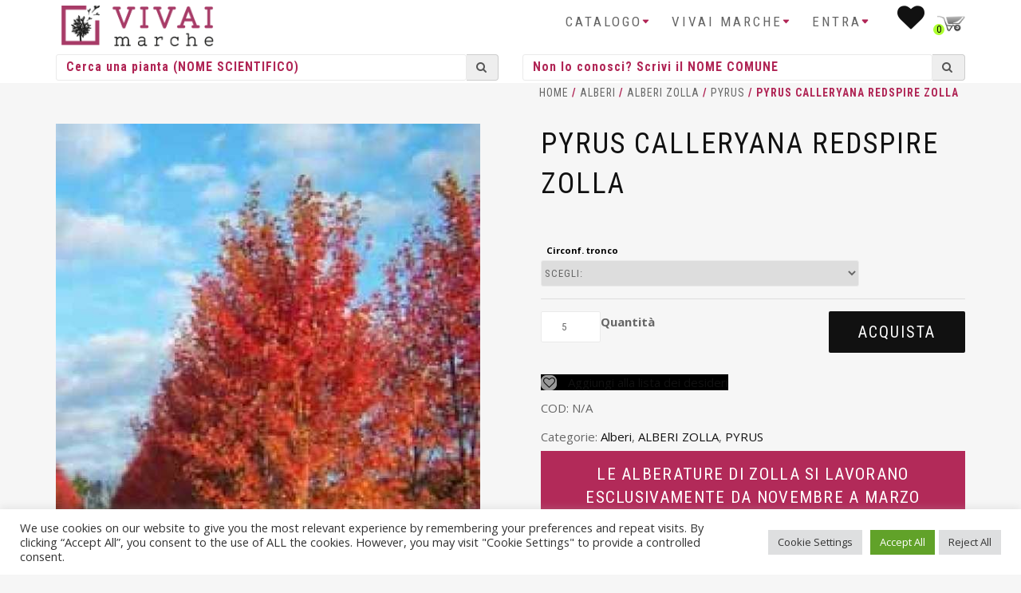

--- FILE ---
content_type: text/html; charset=UTF-8
request_url: https://www.vivaimarche.it/prodotto/pyrus-calleryana-redspire-zolla/
body_size: 21912
content:
<!DOCTYPE html>
<html lang="it-IT">
<head>
    <!-- Global site tag (gtag.js) - Google Analytics -->
    <script async src="https://www.googletagmanager.com/gtag/js?id=G-JBJCV3DHYY"></script>
    <script>
        window.dataLayer = window.dataLayer || [];
        function gtag(){dataLayer.push(arguments);}
        gtag('js', new Date());

        gtag('config', 'G-JBJCV3DHYY');
    </script>
    
<meta charset="UTF-8">
<meta name="viewport" content="width=device-width, initial-scale=1.0,maximum-scale=1">
<link rel="profile" href="http://gmpg.org/xfn/11">

				<script>document.documentElement.className = document.documentElement.className + ' yes-js js_active js'</script>
				<meta name='robots' content='index, follow, max-image-preview:large, max-snippet:-1, max-video-preview:-1' />

	<!-- This site is optimized with the Yoast SEO plugin v20.6 - https://yoast.com/wordpress/plugins/seo/ -->
	<title>PYRUS CALLERYANA REDSPIRE ZOLLA - Vivai Marche</title>
	<link rel="canonical" href="https://www.vivaimarche.it/prodotto/pyrus-calleryana-redspire-zolla/" />
	<meta property="og:locale" content="it_IT" />
	<meta property="og:type" content="article" />
	<meta property="og:title" content="PYRUS CALLERYANA REDSPIRE ZOLLA - Vivai Marche" />
	<meta property="og:url" content="https://www.vivaimarche.it/prodotto/pyrus-calleryana-redspire-zolla/" />
	<meta property="og:site_name" content="Vivai Marche" />
	<meta property="article:modified_time" content="2026-01-12T01:28:49+00:00" />
	<meta property="og:image" content="https://www.vivaimarche.it/wp-content/uploads/2021/03/41107751.jpg" />
	<meta property="og:image:width" content="550" />
	<meta property="og:image:height" content="734" />
	<meta property="og:image:type" content="image/jpeg" />
	<meta name="twitter:card" content="summary_large_image" />
	<script type="application/ld+json" class="yoast-schema-graph">{"@context":"https://schema.org","@graph":[{"@type":"WebPage","@id":"https://www.vivaimarche.it/prodotto/pyrus-calleryana-redspire-zolla/","url":"https://www.vivaimarche.it/prodotto/pyrus-calleryana-redspire-zolla/","name":"PYRUS CALLERYANA REDSPIRE ZOLLA - Vivai Marche","isPartOf":{"@id":"https://www.vivaimarche.it/#website"},"primaryImageOfPage":{"@id":"https://www.vivaimarche.it/prodotto/pyrus-calleryana-redspire-zolla/#primaryimage"},"image":{"@id":"https://www.vivaimarche.it/prodotto/pyrus-calleryana-redspire-zolla/#primaryimage"},"thumbnailUrl":"https://www.vivaimarche.it/wp-content/uploads/2021/03/41107751.jpg","datePublished":"2021-03-19T03:32:12+00:00","dateModified":"2026-01-12T01:28:49+00:00","breadcrumb":{"@id":"https://www.vivaimarche.it/prodotto/pyrus-calleryana-redspire-zolla/#breadcrumb"},"inLanguage":"it-IT","potentialAction":[{"@type":"ReadAction","target":["https://www.vivaimarche.it/prodotto/pyrus-calleryana-redspire-zolla/"]}]},{"@type":"ImageObject","inLanguage":"it-IT","@id":"https://www.vivaimarche.it/prodotto/pyrus-calleryana-redspire-zolla/#primaryimage","url":"https://www.vivaimarche.it/wp-content/uploads/2021/03/41107751.jpg","contentUrl":"https://www.vivaimarche.it/wp-content/uploads/2021/03/41107751.jpg","width":550,"height":734},{"@type":"BreadcrumbList","@id":"https://www.vivaimarche.it/prodotto/pyrus-calleryana-redspire-zolla/#breadcrumb","itemListElement":[{"@type":"ListItem","position":1,"name":"Home","item":"https://www.vivaimarche.it/"},{"@type":"ListItem","position":2,"name":"Shop","item":"https://www.vivaimarche.it/catalogo-piante/"},{"@type":"ListItem","position":3,"name":"PYRUS CALLERYANA REDSPIRE ZOLLA"}]},{"@type":"WebSite","@id":"https://www.vivaimarche.it/#website","url":"https://www.vivaimarche.it/","name":"Vivai Marche","description":"Vendita online piante per vivaisti, giardinieri, architetti ed aziende","potentialAction":[{"@type":"SearchAction","target":{"@type":"EntryPoint","urlTemplate":"https://www.vivaimarche.it/?s={search_term_string}"},"query-input":"required name=search_term_string"}],"inLanguage":"it-IT"}]}</script>
	<!-- / Yoast SEO plugin. -->


<link rel='dns-prefetch' href='//cdn.jsdelivr.net' />
<link rel="alternate" type="application/rss+xml" title="Vivai Marche &raquo; Feed" href="https://www.vivaimarche.it/feed/" />
<link rel="alternate" type="application/rss+xml" title="Vivai Marche &raquo; Feed dei commenti" href="https://www.vivaimarche.it/comments/feed/" />
<script type="text/javascript">
window._wpemojiSettings = {"baseUrl":"https:\/\/s.w.org\/images\/core\/emoji\/14.0.0\/72x72\/","ext":".png","svgUrl":"https:\/\/s.w.org\/images\/core\/emoji\/14.0.0\/svg\/","svgExt":".svg","source":{"concatemoji":"https:\/\/www.vivaimarche.it\/wp-includes\/js\/wp-emoji-release.min.js?ver=6.2.8"}};
/*! This file is auto-generated */
!function(e,a,t){var n,r,o,i=a.createElement("canvas"),p=i.getContext&&i.getContext("2d");function s(e,t){p.clearRect(0,0,i.width,i.height),p.fillText(e,0,0);e=i.toDataURL();return p.clearRect(0,0,i.width,i.height),p.fillText(t,0,0),e===i.toDataURL()}function c(e){var t=a.createElement("script");t.src=e,t.defer=t.type="text/javascript",a.getElementsByTagName("head")[0].appendChild(t)}for(o=Array("flag","emoji"),t.supports={everything:!0,everythingExceptFlag:!0},r=0;r<o.length;r++)t.supports[o[r]]=function(e){if(p&&p.fillText)switch(p.textBaseline="top",p.font="600 32px Arial",e){case"flag":return s("\ud83c\udff3\ufe0f\u200d\u26a7\ufe0f","\ud83c\udff3\ufe0f\u200b\u26a7\ufe0f")?!1:!s("\ud83c\uddfa\ud83c\uddf3","\ud83c\uddfa\u200b\ud83c\uddf3")&&!s("\ud83c\udff4\udb40\udc67\udb40\udc62\udb40\udc65\udb40\udc6e\udb40\udc67\udb40\udc7f","\ud83c\udff4\u200b\udb40\udc67\u200b\udb40\udc62\u200b\udb40\udc65\u200b\udb40\udc6e\u200b\udb40\udc67\u200b\udb40\udc7f");case"emoji":return!s("\ud83e\udef1\ud83c\udffb\u200d\ud83e\udef2\ud83c\udfff","\ud83e\udef1\ud83c\udffb\u200b\ud83e\udef2\ud83c\udfff")}return!1}(o[r]),t.supports.everything=t.supports.everything&&t.supports[o[r]],"flag"!==o[r]&&(t.supports.everythingExceptFlag=t.supports.everythingExceptFlag&&t.supports[o[r]]);t.supports.everythingExceptFlag=t.supports.everythingExceptFlag&&!t.supports.flag,t.DOMReady=!1,t.readyCallback=function(){t.DOMReady=!0},t.supports.everything||(n=function(){t.readyCallback()},a.addEventListener?(a.addEventListener("DOMContentLoaded",n,!1),e.addEventListener("load",n,!1)):(e.attachEvent("onload",n),a.attachEvent("onreadystatechange",function(){"complete"===a.readyState&&t.readyCallback()})),(e=t.source||{}).concatemoji?c(e.concatemoji):e.wpemoji&&e.twemoji&&(c(e.twemoji),c(e.wpemoji)))}(window,document,window._wpemojiSettings);
</script>
<style type="text/css">
img.wp-smiley,
img.emoji {
	display: inline !important;
	border: none !important;
	box-shadow: none !important;
	height: 1em !important;
	width: 1em !important;
	margin: 0 0.07em !important;
	vertical-align: -0.1em !important;
	background: none !important;
	padding: 0 !important;
}
</style>
	<link rel='stylesheet' id='bootstrap-css' href='https://www.vivaimarche.it/wp-content/themes/shop-isle/assets/bootstrap/css/bootstrap.min.css?ver=20120206' type='text/css' media='all' />
<link rel='stylesheet' id='magnific-popup-css' href='https://www.vivaimarche.it/wp-content/themes/shop-isle/assets/css/magnific-popup.css?ver=20120206' type='text/css' media='all' />
<link rel='stylesheet' id='flexslider-css' href='https://www.vivaimarche.it/wp-content/plugins/js_composer/assets/lib/flexslider/flexslider.min.css?ver=6.11.0' type='text/css' media='all' />
<link rel='stylesheet' id='owl-carousel-css' href='https://www.vivaimarche.it/wp-content/themes/shop-isle/assets/css/owl.carousel.css?ver=20120206' type='text/css' media='all' />
<link rel='stylesheet' id='shop-isle-animate-css' href='https://www.vivaimarche.it/wp-content/themes/shop-isle/assets/css/animate.css?ver=20120206' type='text/css' media='all' />
<link rel='stylesheet' id='shop-isle-main-style-css' href='https://www.vivaimarche.it/wp-content/themes/shop-isle/assets/css/style.css?ver=20120206' type='text/css' media='all' />
<link rel='stylesheet' id='shop-isle-style-css' href='https://www.vivaimarche.it/wp-content/themes/shop-isle-child/style.css?ver=6.2.8' type='text/css' media='all' />
<link rel='stylesheet' id='wp-block-library-css' href='https://www.vivaimarche.it/wp-includes/css/dist/block-library/style.min.css?ver=6.2.8' type='text/css' media='all' />
<link rel='stylesheet' id='wc-blocks-vendors-style-css' href='https://www.vivaimarche.it/wp-content/plugins/woocommerce/packages/woocommerce-blocks/build/wc-blocks-vendors-style.css?ver=9.8.5' type='text/css' media='all' />
<link rel='stylesheet' id='wc-blocks-style-css' href='https://www.vivaimarche.it/wp-content/plugins/woocommerce/packages/woocommerce-blocks/build/wc-blocks-style.css?ver=9.8.5' type='text/css' media='all' />
<link rel='stylesheet' id='jquery-selectBox-css' href='https://www.vivaimarche.it/wp-content/plugins/yith-woocommerce-wishlist-premium/assets/css/jquery.selectBox.css?ver=1.2.0' type='text/css' media='all' />
<link rel='stylesheet' id='yith-wcwl-font-awesome-css' href='https://www.vivaimarche.it/wp-content/plugins/yith-woocommerce-wishlist-premium/assets/css/font-awesome.css?ver=4.7.0' type='text/css' media='all' />
<link rel='stylesheet' id='woocommerce_prettyPhoto_css-css' href='//www.vivaimarche.it/wp-content/plugins/woocommerce/assets/css/prettyPhoto.css?ver=3.1.6' type='text/css' media='all' />
<link rel='stylesheet' id='yith-wcwl-main-css' href='https://www.vivaimarche.it/wp-content/plugins/yith-woocommerce-wishlist-premium/assets/css/style.css?ver=3.20.0' type='text/css' media='all' />
<style id='yith-wcwl-main-inline-css' type='text/css'>
.woocommerce a.add_to_wishlist.button.alt{background-color: rgb(0,0,0); background: rgb(0,0,0);color: #FFFFFF;border-color: rgb(0,0,0);}.woocommerce a.add_to_wishlist.button.alt:hover{background-color: rgb(0,0,0); background: rgb(0,0,0);color: #FFFFFF;border-color: rgb(0,0,0);}.woocommerce a.add_to_wishlist.button.alt{border-radius: 1px;}
</style>
<link rel='stylesheet' id='classic-theme-styles-css' href='https://www.vivaimarche.it/wp-includes/css/classic-themes.min.css?ver=6.2.8' type='text/css' media='all' />
<style id='global-styles-inline-css' type='text/css'>
body{--wp--preset--color--black: #000000;--wp--preset--color--cyan-bluish-gray: #abb8c3;--wp--preset--color--white: #ffffff;--wp--preset--color--pale-pink: #f78da7;--wp--preset--color--vivid-red: #cf2e2e;--wp--preset--color--luminous-vivid-orange: #ff6900;--wp--preset--color--luminous-vivid-amber: #fcb900;--wp--preset--color--light-green-cyan: #7bdcb5;--wp--preset--color--vivid-green-cyan: #00d084;--wp--preset--color--pale-cyan-blue: #8ed1fc;--wp--preset--color--vivid-cyan-blue: #0693e3;--wp--preset--color--vivid-purple: #9b51e0;--wp--preset--gradient--vivid-cyan-blue-to-vivid-purple: linear-gradient(135deg,rgba(6,147,227,1) 0%,rgb(155,81,224) 100%);--wp--preset--gradient--light-green-cyan-to-vivid-green-cyan: linear-gradient(135deg,rgb(122,220,180) 0%,rgb(0,208,130) 100%);--wp--preset--gradient--luminous-vivid-amber-to-luminous-vivid-orange: linear-gradient(135deg,rgba(252,185,0,1) 0%,rgba(255,105,0,1) 100%);--wp--preset--gradient--luminous-vivid-orange-to-vivid-red: linear-gradient(135deg,rgba(255,105,0,1) 0%,rgb(207,46,46) 100%);--wp--preset--gradient--very-light-gray-to-cyan-bluish-gray: linear-gradient(135deg,rgb(238,238,238) 0%,rgb(169,184,195) 100%);--wp--preset--gradient--cool-to-warm-spectrum: linear-gradient(135deg,rgb(74,234,220) 0%,rgb(151,120,209) 20%,rgb(207,42,186) 40%,rgb(238,44,130) 60%,rgb(251,105,98) 80%,rgb(254,248,76) 100%);--wp--preset--gradient--blush-light-purple: linear-gradient(135deg,rgb(255,206,236) 0%,rgb(152,150,240) 100%);--wp--preset--gradient--blush-bordeaux: linear-gradient(135deg,rgb(254,205,165) 0%,rgb(254,45,45) 50%,rgb(107,0,62) 100%);--wp--preset--gradient--luminous-dusk: linear-gradient(135deg,rgb(255,203,112) 0%,rgb(199,81,192) 50%,rgb(65,88,208) 100%);--wp--preset--gradient--pale-ocean: linear-gradient(135deg,rgb(255,245,203) 0%,rgb(182,227,212) 50%,rgb(51,167,181) 100%);--wp--preset--gradient--electric-grass: linear-gradient(135deg,rgb(202,248,128) 0%,rgb(113,206,126) 100%);--wp--preset--gradient--midnight: linear-gradient(135deg,rgb(2,3,129) 0%,rgb(40,116,252) 100%);--wp--preset--duotone--dark-grayscale: url('#wp-duotone-dark-grayscale');--wp--preset--duotone--grayscale: url('#wp-duotone-grayscale');--wp--preset--duotone--purple-yellow: url('#wp-duotone-purple-yellow');--wp--preset--duotone--blue-red: url('#wp-duotone-blue-red');--wp--preset--duotone--midnight: url('#wp-duotone-midnight');--wp--preset--duotone--magenta-yellow: url('#wp-duotone-magenta-yellow');--wp--preset--duotone--purple-green: url('#wp-duotone-purple-green');--wp--preset--duotone--blue-orange: url('#wp-duotone-blue-orange');--wp--preset--font-size--small: 13px;--wp--preset--font-size--medium: 20px;--wp--preset--font-size--large: 36px;--wp--preset--font-size--x-large: 42px;--wp--preset--spacing--20: 0.44rem;--wp--preset--spacing--30: 0.67rem;--wp--preset--spacing--40: 1rem;--wp--preset--spacing--50: 1.5rem;--wp--preset--spacing--60: 2.25rem;--wp--preset--spacing--70: 3.38rem;--wp--preset--spacing--80: 5.06rem;--wp--preset--shadow--natural: 6px 6px 9px rgba(0, 0, 0, 0.2);--wp--preset--shadow--deep: 12px 12px 50px rgba(0, 0, 0, 0.4);--wp--preset--shadow--sharp: 6px 6px 0px rgba(0, 0, 0, 0.2);--wp--preset--shadow--outlined: 6px 6px 0px -3px rgba(255, 255, 255, 1), 6px 6px rgba(0, 0, 0, 1);--wp--preset--shadow--crisp: 6px 6px 0px rgba(0, 0, 0, 1);}:where(.is-layout-flex){gap: 0.5em;}body .is-layout-flow > .alignleft{float: left;margin-inline-start: 0;margin-inline-end: 2em;}body .is-layout-flow > .alignright{float: right;margin-inline-start: 2em;margin-inline-end: 0;}body .is-layout-flow > .aligncenter{margin-left: auto !important;margin-right: auto !important;}body .is-layout-constrained > .alignleft{float: left;margin-inline-start: 0;margin-inline-end: 2em;}body .is-layout-constrained > .alignright{float: right;margin-inline-start: 2em;margin-inline-end: 0;}body .is-layout-constrained > .aligncenter{margin-left: auto !important;margin-right: auto !important;}body .is-layout-constrained > :where(:not(.alignleft):not(.alignright):not(.alignfull)){max-width: var(--wp--style--global--content-size);margin-left: auto !important;margin-right: auto !important;}body .is-layout-constrained > .alignwide{max-width: var(--wp--style--global--wide-size);}body .is-layout-flex{display: flex;}body .is-layout-flex{flex-wrap: wrap;align-items: center;}body .is-layout-flex > *{margin: 0;}:where(.wp-block-columns.is-layout-flex){gap: 2em;}.has-black-color{color: var(--wp--preset--color--black) !important;}.has-cyan-bluish-gray-color{color: var(--wp--preset--color--cyan-bluish-gray) !important;}.has-white-color{color: var(--wp--preset--color--white) !important;}.has-pale-pink-color{color: var(--wp--preset--color--pale-pink) !important;}.has-vivid-red-color{color: var(--wp--preset--color--vivid-red) !important;}.has-luminous-vivid-orange-color{color: var(--wp--preset--color--luminous-vivid-orange) !important;}.has-luminous-vivid-amber-color{color: var(--wp--preset--color--luminous-vivid-amber) !important;}.has-light-green-cyan-color{color: var(--wp--preset--color--light-green-cyan) !important;}.has-vivid-green-cyan-color{color: var(--wp--preset--color--vivid-green-cyan) !important;}.has-pale-cyan-blue-color{color: var(--wp--preset--color--pale-cyan-blue) !important;}.has-vivid-cyan-blue-color{color: var(--wp--preset--color--vivid-cyan-blue) !important;}.has-vivid-purple-color{color: var(--wp--preset--color--vivid-purple) !important;}.has-black-background-color{background-color: var(--wp--preset--color--black) !important;}.has-cyan-bluish-gray-background-color{background-color: var(--wp--preset--color--cyan-bluish-gray) !important;}.has-white-background-color{background-color: var(--wp--preset--color--white) !important;}.has-pale-pink-background-color{background-color: var(--wp--preset--color--pale-pink) !important;}.has-vivid-red-background-color{background-color: var(--wp--preset--color--vivid-red) !important;}.has-luminous-vivid-orange-background-color{background-color: var(--wp--preset--color--luminous-vivid-orange) !important;}.has-luminous-vivid-amber-background-color{background-color: var(--wp--preset--color--luminous-vivid-amber) !important;}.has-light-green-cyan-background-color{background-color: var(--wp--preset--color--light-green-cyan) !important;}.has-vivid-green-cyan-background-color{background-color: var(--wp--preset--color--vivid-green-cyan) !important;}.has-pale-cyan-blue-background-color{background-color: var(--wp--preset--color--pale-cyan-blue) !important;}.has-vivid-cyan-blue-background-color{background-color: var(--wp--preset--color--vivid-cyan-blue) !important;}.has-vivid-purple-background-color{background-color: var(--wp--preset--color--vivid-purple) !important;}.has-black-border-color{border-color: var(--wp--preset--color--black) !important;}.has-cyan-bluish-gray-border-color{border-color: var(--wp--preset--color--cyan-bluish-gray) !important;}.has-white-border-color{border-color: var(--wp--preset--color--white) !important;}.has-pale-pink-border-color{border-color: var(--wp--preset--color--pale-pink) !important;}.has-vivid-red-border-color{border-color: var(--wp--preset--color--vivid-red) !important;}.has-luminous-vivid-orange-border-color{border-color: var(--wp--preset--color--luminous-vivid-orange) !important;}.has-luminous-vivid-amber-border-color{border-color: var(--wp--preset--color--luminous-vivid-amber) !important;}.has-light-green-cyan-border-color{border-color: var(--wp--preset--color--light-green-cyan) !important;}.has-vivid-green-cyan-border-color{border-color: var(--wp--preset--color--vivid-green-cyan) !important;}.has-pale-cyan-blue-border-color{border-color: var(--wp--preset--color--pale-cyan-blue) !important;}.has-vivid-cyan-blue-border-color{border-color: var(--wp--preset--color--vivid-cyan-blue) !important;}.has-vivid-purple-border-color{border-color: var(--wp--preset--color--vivid-purple) !important;}.has-vivid-cyan-blue-to-vivid-purple-gradient-background{background: var(--wp--preset--gradient--vivid-cyan-blue-to-vivid-purple) !important;}.has-light-green-cyan-to-vivid-green-cyan-gradient-background{background: var(--wp--preset--gradient--light-green-cyan-to-vivid-green-cyan) !important;}.has-luminous-vivid-amber-to-luminous-vivid-orange-gradient-background{background: var(--wp--preset--gradient--luminous-vivid-amber-to-luminous-vivid-orange) !important;}.has-luminous-vivid-orange-to-vivid-red-gradient-background{background: var(--wp--preset--gradient--luminous-vivid-orange-to-vivid-red) !important;}.has-very-light-gray-to-cyan-bluish-gray-gradient-background{background: var(--wp--preset--gradient--very-light-gray-to-cyan-bluish-gray) !important;}.has-cool-to-warm-spectrum-gradient-background{background: var(--wp--preset--gradient--cool-to-warm-spectrum) !important;}.has-blush-light-purple-gradient-background{background: var(--wp--preset--gradient--blush-light-purple) !important;}.has-blush-bordeaux-gradient-background{background: var(--wp--preset--gradient--blush-bordeaux) !important;}.has-luminous-dusk-gradient-background{background: var(--wp--preset--gradient--luminous-dusk) !important;}.has-pale-ocean-gradient-background{background: var(--wp--preset--gradient--pale-ocean) !important;}.has-electric-grass-gradient-background{background: var(--wp--preset--gradient--electric-grass) !important;}.has-midnight-gradient-background{background: var(--wp--preset--gradient--midnight) !important;}.has-small-font-size{font-size: var(--wp--preset--font-size--small) !important;}.has-medium-font-size{font-size: var(--wp--preset--font-size--medium) !important;}.has-large-font-size{font-size: var(--wp--preset--font-size--large) !important;}.has-x-large-font-size{font-size: var(--wp--preset--font-size--x-large) !important;}
.wp-block-navigation a:where(:not(.wp-element-button)){color: inherit;}
:where(.wp-block-columns.is-layout-flex){gap: 2em;}
.wp-block-pullquote{font-size: 1.5em;line-height: 1.6;}
</style>
<link rel='stylesheet' id='contact-form-7-css' href='https://www.vivaimarche.it/wp-content/plugins/contact-form-7/includes/css/styles.css?ver=5.7.6' type='text/css' media='all' />
<link rel='stylesheet' id='cookie-law-info-css' href='https://www.vivaimarche.it/wp-content/plugins/cookie-law-info/legacy/public/css/cookie-law-info-public.css?ver=3.0.9' type='text/css' media='all' />
<link rel='stylesheet' id='cookie-law-info-gdpr-css' href='https://www.vivaimarche.it/wp-content/plugins/cookie-law-info/legacy/public/css/cookie-law-info-gdpr.css?ver=3.0.9' type='text/css' media='all' />
<link rel='stylesheet' id='pop_up-css' href='https://www.vivaimarche.it/wp-content/plugins/gostoli-hide-price-until-login/assets/css/pop_up.css?ver=6.2.8' type='text/css' media='all' />
<link rel='stylesheet' id='hide_tbl-css' href='https://www.vivaimarche.it/wp-content/plugins/gostoli-hide-price-until-login/assets/css/hide_tbl.css?ver=6.2.8' type='text/css' media='all' />
<link rel='stylesheet' id='jquery.fancybox-css-css' href='https://www.vivaimarche.it/wp-content/plugins/vivai-top1e_imagehoverview/css/top1e_quickview.css?ver=6.2.8' type='text/css' media='all' />
<link rel='stylesheet' id='photoswipe-css' href='https://www.vivaimarche.it/wp-content/plugins/woocommerce/assets/css/photoswipe/photoswipe.min.css?ver=7.6.1' type='text/css' media='all' />
<link rel='stylesheet' id='photoswipe-default-skin-css' href='https://www.vivaimarche.it/wp-content/plugins/woocommerce/assets/css/photoswipe/default-skin/default-skin.min.css?ver=7.6.1' type='text/css' media='all' />
<link rel='stylesheet' id='woocommerce-layout-css' href='https://www.vivaimarche.it/wp-content/plugins/woocommerce/assets/css/woocommerce-layout.css?ver=7.6.1' type='text/css' media='all' />
<link rel='stylesheet' id='woocommerce-smallscreen-css' href='https://www.vivaimarche.it/wp-content/plugins/woocommerce/assets/css/woocommerce-smallscreen.css?ver=7.6.1' type='text/css' media='only screen and (max-width: 768px)' />
<link rel='stylesheet' id='woocommerce-general-css' href='https://www.vivaimarche.it/wp-content/plugins/woocommerce/assets/css/woocommerce.css?ver=7.6.1' type='text/css' media='all' />
<style id='woocommerce-inline-inline-css' type='text/css'>
.woocommerce form .form-row .required { visibility: visible; }
</style>
<link rel='stylesheet' id='dashicons-css' href='https://www.vivaimarche.it/wp-includes/css/dashicons.min.css?ver=6.2.8' type='text/css' media='all' />
<style id='dashicons-inline-css' type='text/css'>
[data-font="Dashicons"]:before {font-family: 'Dashicons' !important;content: attr(data-icon) !important;speak: none !important;font-weight: normal !important;font-variant: normal !important;text-transform: none !important;line-height: 1 !important;font-style: normal !important;-webkit-font-smoothing: antialiased !important;-moz-osx-font-smoothing: grayscale !important;}
</style>
<link rel='stylesheet' id='select2-css' href='https://cdn.jsdelivr.net/gh/wponion/vendor-support@1.3.9/vendors/select2/select2.min.css?ver=1.4.5.3' type='text/css' media='all' />
<link rel='stylesheet' id='font-awesome-css' href='https://www.vivaimarche.it/wp-content/themes/shop-isle-child/vendor/bower_components//font-awesome/css/font-awesome.min.css?ver=6.2.8' type='text/css' media='all' />
<style id='font-awesome-inline-css' type='text/css'>
[data-font="FontAwesome"]:before {font-family: 'FontAwesome' !important;content: attr(data-icon) !important;speak: none !important;font-weight: normal !important;font-variant: normal !important;text-transform: none !important;line-height: 1 !important;font-style: normal !important;-webkit-font-smoothing: antialiased !important;-moz-osx-font-smoothing: grayscale !important;}
</style>
<link rel='stylesheet' id='parent-style-css' href='https://www.vivaimarche.it/wp-content/themes/shop-isle/style.css?ver=6.2.8' type='text/css' media='all' />
<link rel='stylesheet' id='shop-isle-woocommerce-style1-css' href='https://www.vivaimarche.it/wp-content/themes/shop-isle/inc/woocommerce/css/woocommerce.css?ver=v3' type='text/css' media='all' />
<script type='text/javascript' src='https://www.vivaimarche.it/wp-includes/js/jquery/jquery.min.js?ver=3.6.4' id='jquery-core-js'></script>
<script type='text/javascript' src='https://www.vivaimarche.it/wp-includes/js/jquery/jquery-migrate.min.js?ver=3.4.0' id='jquery-migrate-js'></script>
<script type='text/javascript' id='cookie-law-info-js-extra'>
/* <![CDATA[ */
var Cli_Data = {"nn_cookie_ids":["woocommerce_recently_viewed","PHPSESSID","CookieLawInfoConsent","cookielawinfo-checkbox-advertisement","YSC","VISITOR_INFO1_LIVE","_ga_JBJCV3DHYY","_ga","CONSENT"],"cookielist":[],"non_necessary_cookies":{"necessary":["PHPSESSID","CookieLawInfoConsent"],"analytics":["_ga_JBJCV3DHYY","_ga","CONSENT"],"advertisement":["YSC","VISITOR_INFO1_LIVE"],"others":["woocommerce_recently_viewed"]},"ccpaEnabled":"","ccpaRegionBased":"","ccpaBarEnabled":"","strictlyEnabled":["necessary","obligatoire"],"ccpaType":"gdpr","js_blocking":"1","custom_integration":"","triggerDomRefresh":"","secure_cookies":""};
var cli_cookiebar_settings = {"animate_speed_hide":"500","animate_speed_show":"500","background":"#FFF","border":"#b1a6a6c2","border_on":"","button_1_button_colour":"#61a229","button_1_button_hover":"#4e8221","button_1_link_colour":"#fff","button_1_as_button":"1","button_1_new_win":"","button_2_button_colour":"#333","button_2_button_hover":"#292929","button_2_link_colour":"#444","button_2_as_button":"","button_2_hidebar":"","button_3_button_colour":"#dedfe0","button_3_button_hover":"#b2b2b3","button_3_link_colour":"#333333","button_3_as_button":"1","button_3_new_win":"","button_4_button_colour":"#dedfe0","button_4_button_hover":"#b2b2b3","button_4_link_colour":"#333333","button_4_as_button":"1","button_7_button_colour":"#61a229","button_7_button_hover":"#4e8221","button_7_link_colour":"#fff","button_7_as_button":"1","button_7_new_win":"","font_family":"inherit","header_fix":"","notify_animate_hide":"1","notify_animate_show":"","notify_div_id":"#cookie-law-info-bar","notify_position_horizontal":"right","notify_position_vertical":"bottom","scroll_close":"","scroll_close_reload":"","accept_close_reload":"","reject_close_reload":"","showagain_tab":"","showagain_background":"#fff","showagain_border":"#000","showagain_div_id":"#cookie-law-info-again","showagain_x_position":"100px","text":"#333333","show_once_yn":"","show_once":"10000","logging_on":"","as_popup":"","popup_overlay":"1","bar_heading_text":"","cookie_bar_as":"banner","popup_showagain_position":"bottom-right","widget_position":"left"};
var log_object = {"ajax_url":"https:\/\/www.vivaimarche.it\/wp-admin\/admin-ajax.php"};
/* ]]> */
</script>
<script type='text/javascript' src='https://www.vivaimarche.it/wp-content/plugins/cookie-law-info/legacy/public/js/cookie-law-info-public.js?ver=3.0.9' id='cookie-law-info-js'></script>
<script type='text/javascript' id='ced_hpulhide-price-script-js-extra'>
/* <![CDATA[ */
var global = {"ajaxurl":"https:\/\/www.vivaimarche.it\/wp-admin\/admin-ajax.php","empty_user_msg":"Inserisci il nome utente","empty_email":"Inserisci il tuo indirizzo email","empty_pass_msg":"","empty_cpass":"Conferma la password","mismatch_pass":"Le due password non combaciano","reg_sucess_msg":"Registrazione avvenuta con successo","login_sucess_msg":"Accesso eseguito"};
/* ]]> */
</script>
<script type='text/javascript' src='https://www.vivaimarche.it/wp-content/plugins/gostoli-hide-price-until-login/assets/js/ced_hide_price_until_login.js?ver=6.2.8' id='ced_hpulhide-price-script-js'></script>
<script type='text/javascript' id='ced_hphide-script-js-extra'>
/* <![CDATA[ */
var global = {"ajaxurl":"https:\/\/www.vivaimarche.it\/wp-admin\/admin-ajax.php","success_msg":"Password is matched, now price will be shown","empty_pass_msg":"Inserisci la password"};
/* ]]> */
</script>
<script type='text/javascript' src='https://www.vivaimarche.it/wp-content/plugins/gostoli-hide-price-until-login/assets/js/ced_hide_price.js?ver=6.2.8' id='ced_hphide-script-js'></script>
<script type='text/javascript' id='ipq_validation-js-extra'>
/* <![CDATA[ */
var ipq_validation = {"min":"5","max":"","step":"5"};
/* ]]> */
</script>
<script type='text/javascript' src='https://www.vivaimarche.it/wp-content/plugins/gostoli-wc-incremental-product-quantities/assets/js/ipq_input_value_validation.js?ver=6.2.8' id='ipq_validation-js'></script>
<script type='text/javascript' id='image-watermark-no-right-click-js-before'>
var iwArgsNoRightClick = {"rightclick":"Y","draganddrop":"N"};
</script>
<script type='text/javascript' src='https://www.vivaimarche.it/wp-content/plugins/image-watermark/js/no-right-click.js?ver=1.7.3' id='image-watermark-no-right-click-js'></script>
<script type='text/javascript' src='https://www.vivaimarche.it/wp-content/plugins/woocommerce/assets/js/jquery-blockui/jquery.blockUI.min.js?ver=2.7.0-wc.7.6.1' id='jquery-blockui-js'></script>
<script type='text/javascript' id='wc-add-to-cart-js-extra'>
/* <![CDATA[ */
var wc_add_to_cart_params = {"ajax_url":"\/wp-admin\/admin-ajax.php","wc_ajax_url":"\/?wc-ajax=%%endpoint%%","i18n_view_cart":"Visualizza carrello","cart_url":"https:\/\/www.vivaimarche.it\/carrello\/","is_cart":"","cart_redirect_after_add":"no"};
/* ]]> */
</script>
<script type='text/javascript' src='https://www.vivaimarche.it/wp-content/plugins/woocommerce/assets/js/frontend/add-to-cart.min.js?ver=7.6.1' id='wc-add-to-cart-js'></script>
<script type='text/javascript' src='https://www.vivaimarche.it/wp-content/plugins/js_composer/assets/js/vendors/woocommerce-add-to-cart.js?ver=6.11.0' id='vc_woocommerce-add-to-cart-js-js'></script>
<link rel="https://api.w.org/" href="https://www.vivaimarche.it/wp-json/" /><link rel="alternate" type="application/json" href="https://www.vivaimarche.it/wp-json/wp/v3/product/78683" /><link rel="EditURI" type="application/rsd+xml" title="RSD" href="https://www.vivaimarche.it/xmlrpc.php?rsd" />
<link rel="wlwmanifest" type="application/wlwmanifest+xml" href="https://www.vivaimarche.it/wp-includes/wlwmanifest.xml" />
<meta name="generator" content="WordPress 6.2.8" />
<meta name="generator" content="WooCommerce 7.6.1" />
<link rel='shortlink' href='https://www.vivaimarche.it/?p=78683' />
<link rel="alternate" type="application/json+oembed" href="https://www.vivaimarche.it/wp-json/oembed/1.0/embed?url=https%3A%2F%2Fwww.vivaimarche.it%2Fprodotto%2Fpyrus-calleryana-redspire-zolla%2F" />
<link rel="alternate" type="text/xml+oembed" href="https://www.vivaimarche.it/wp-json/oembed/1.0/embed?url=https%3A%2F%2Fwww.vivaimarche.it%2Fprodotto%2Fpyrus-calleryana-redspire-zolla%2F&#038;format=xml" />
        <script type="text/javascript">
            var qcoreAjaxUrl           = "https://www.vivaimarche.it/wp-admin/admin-ajax.php";
            var optionsQuadraCore      = [];
            var configsQuadraCore      = {"ajaxurl":"https:\/\/www.vivaimarche.it\/wp-admin\/admin-ajax.php"};
            var translationsQuadraCore = [];
        </script>
                <script type="text/javascript">
            var ajaxurl = 'https://www.vivaimarche.it/wp-admin/admin-ajax.php';
        </script>
			<noscript><style>.woocommerce-product-gallery{ opacity: 1 !important; }</style></noscript>
	<meta name="generator" content="Powered by WPBakery Page Builder - drag and drop page builder for WordPress."/>
<style type="text/css" id="custom-background-css">
body.custom-background { background-color: #f6f6f6; }
</style>
			<style type="text/css" id="wp-custom-css">
			#scheda_botanica_table thead{
    color: #B02555;
}
#scheda_botanica_table .scheda-botanica-scheda-botanica{
  font-style:italic;
}
#scheda_botanica_table th{
    padding-right:10px;
}
#scheda_botanica_table .scheda-botanica-varieta th{
  width:150px;
}
/*
#menu-contatti {margin:0;padding:0}
.header-container {position:relative;}
.header-contatti li.menu-item {list-style-type:none; float:right;padding:0 0 0 30px;}
.header-contatti li a {color:#b22a59 !important; padding:0;}
.header-contatti {right:0; top:0px; position:relative; position:absolute;}*/

.navbar .row {margin-top:3px; margin-bottom:3px;}
.navbar .header-menu-wrap {vertical-align:middle;}
.navbar-cart {vertical-align:top;}
.navbar-cart-inner {margin-top:5px;}
.footer .copyright {padding-top:6px}
.footer-social-links a {color:#b02555}
.footer-social-links a:hover {color:#999}

/* test img cat */
body.archive ul.products li.product h3 {/*position:absolute;bottom:0;width:100%;*/
    display: block;font-weight:800;
    font-size: 17px !important;color:#fff; background-color:#333;
    margin: 0px !important;
    padding:5px 2px !important;
    letter-spacing:0;line-height:100%;
    min-height: 44px;
}
body.woocommerce ul.products li.product, .woocommerce-page ul.products li.product {
    float: left;
    margin: 0 0.4% 1.5em;
    padding: 0;
    position: relative;
    width: 24.05%;
    margin-left: 0;
}
body.archive ul.products .mark, body.archive ul.products mark {
    color: #f6f6f6;font-weight:300;
}

@media (max-width:576px) {
	body.archive ul.products li.product h3 {min-height:auto !important;}
}		</style>
		<noscript><style> .wpb_animate_when_almost_visible { opacity: 1; }</style></noscript><style type="text/css">/** Mega Menu CSS: fs **/</style>
</head>

<body class="product-template-default single single-product postid-78683 custom-background theme-shop-isle woocommerce woocommerce-page woocommerce-no-js woocommerce-active wpb-js-composer js-comp-ver-6.11.0 vc_responsive">
	
	<!-- Preloader -->
		
	        <!-- Navigation start -->
        <style>
            nav button {
                background: none;
                color: #555;
                font-size: 14px;
                padding: 0px 0px;
                -webkit-border-radius: 2px;
                -moz-border-radius: 2px;
                border-radius: 2px;
                width: auto;
                border: none;
            }

            nav .form-control {color: #b02555;border-radius: 0;}

            nav .form-control::-webkit-input-placeholder {color: #b02555;font-weight: bold; font-size: 1.2em;}

            nav .form-control::-moz-placeholder {color: #b02555;font-weight: bold; font-size: 1.2em;}

            nav .form-control:-ms-input-placeholder { color: #b02555;font-weight: bold; font-size: 1.2em;}
        </style>

        <nav class="navbar navbar-custom navbar-transparent navbar-fixed-top" role="navigation">
            <div class="container">
                <div class="header-container">

                    <div class="navbar-header">
						<div class="shop_isle_header_title"><div class="shop-isle-header-title-inner"><a href="https://www.vivaimarche.it/" class="logo-image"><img src="https://www.vivaimarche.it/wp-content/uploads/2021/03/logo-03-21-or.png"></a></div></div>
                        <div type="button" class="navbar-toggle" data-toggle="collapse" data-target="#custom-collapse">
                            <span class="sr-only">Navigazione toggle</span>
                            <span class="icon-bar"></span>
                            <span class="icon-bar"></span>
                            <span class="icon-bar"></span>
                        </div>
						                    </div>

                    <div class="header-menu-wrap">
                        <div class="collapse navbar-collapse" id="custom-collapse">
														<ul id="menu-main-menu" class="nav navbar-nav navbar-right"><li id="menu-item-29596" class="menu-item menu-item-type-custom menu-item-object-custom menu-item-has-children menu-item-29596"><a href="https://www.vivaimarche.it/catalogo-piante/">Catalogo</a>
<ul class="sub-menu">
	<li id="menu-item-82183" class="menu-item menu-item-type-custom menu-item-object-custom menu-item-82183"><a href="https://www.vivaimarche.it/vendita-piante/acidofile/acidofile-hydrangee/acidofile-hydrangee-hydrangea/">ACIDOFILE</a></li>
	<li id="menu-item-52653" class="menu-item menu-item-type-taxonomy menu-item-object-product_cat current-product-ancestor current-menu-parent current-product-parent menu-item-has-children menu-item-52653"><a href="https://www.vivaimarche.it/vendita-piante/alberi/">Alberi</a>
	<ul class="sub-menu">
		<li id="menu-item-52654" class="menu-item menu-item-type-taxonomy menu-item-object-product_cat menu-item-52654"><a href="https://www.vivaimarche.it/vendita-piante/alberi/alberi-alberi-vaso/">ALBERI VASO</a></li>
		<li id="menu-item-52655" class="menu-item menu-item-type-taxonomy menu-item-object-product_cat current-product-ancestor current-menu-parent current-product-parent menu-item-52655"><a href="https://www.vivaimarche.it/vendita-piante/alberi/alberi-alberi-zolla/">ALBERI ZOLLA</a></li>
	</ul>
</li>
	<li id="menu-item-29581" class="menu-item menu-item-type-custom menu-item-object-custom menu-item-29581"><a href="https://www.vivaimarche.it/vendita-piante/aromatiche/aromatiche-aromatiche-vaso/">Aromatiche</a></li>
	<li id="menu-item-29565" class="menu-item menu-item-type-taxonomy menu-item-object-product_cat menu-item-has-children menu-item-29565"><a href="https://www.vivaimarche.it/vendita-piante/bambu/">Bambu</a>
	<ul class="sub-menu">
		<li id="menu-item-29585" class="menu-item menu-item-type-taxonomy menu-item-object-product_cat menu-item-29585"><a href="https://www.vivaimarche.it/vendita-piante/bambu/bambu-bambusa/bambu-bambusa-bambusa/">BAMBUSA</a></li>
		<li id="menu-item-29584" class="menu-item menu-item-type-taxonomy menu-item-object-product_cat menu-item-29584"><a href="https://www.vivaimarche.it/vendita-piante/bambu/bambu-phyllostachys/bambu-phyllostachys-phyllostachys/">PHYLLOSTACHYS</a></li>
		<li id="menu-item-29586" class="menu-item menu-item-type-taxonomy menu-item-object-product_cat menu-item-29586"><a href="https://www.vivaimarche.it/vendita-piante/bambu/bambu-pseudosasa/bambu-pseudosasa-pseudosasa/">PSEUDOSASA</a></li>
		<li id="menu-item-29587" class="menu-item menu-item-type-taxonomy menu-item-object-product_cat menu-item-29587"><a href="https://www.vivaimarche.it/vendita-piante/bambu/bambu-semiarundinaria/bambu-semiarundinaria-semiarundinaria/">SEMIARUNDINARIA</a></li>
	</ul>
</li>
	<li id="menu-item-29568" class="menu-item menu-item-type-taxonomy menu-item-object-product_cat menu-item-has-children menu-item-29568"><a href="https://www.vivaimarche.it/vendita-piante/cespugli/">Cespugli</a>
	<ul class="sub-menu">
		<li id="menu-item-29588" class="menu-item menu-item-type-taxonomy menu-item-object-product_cat menu-item-29588"><a href="https://www.vivaimarche.it/vendita-piante/cespugli/cespugli-cespugli-vaso/">CESPUGLI VASO</a></li>
		<li id="menu-item-29589" class="menu-item menu-item-type-taxonomy menu-item-object-product_cat menu-item-29589"><a href="https://www.vivaimarche.it/vendita-piante/cespugli/cespugli-cespugli-zolla/">CESPUGLI ZOLLA</a></li>
	</ul>
</li>
	<li id="menu-item-29590" class="menu-item menu-item-type-custom menu-item-object-custom menu-item-29590"><a href="https://www.vivaimarche.it/vendita-piante/conifere/conifere-conifere-vaso/">Conifere</a></li>
	<li id="menu-item-29571" class="menu-item menu-item-type-taxonomy menu-item-object-product_cat menu-item-has-children menu-item-29571"><a href="https://www.vivaimarche.it/vendita-piante/erbacee/">Erbacee</a>
	<ul class="sub-menu">
		<li id="menu-item-48268" class="menu-item menu-item-type-taxonomy menu-item-object-product_cat menu-item-48268"><a href="https://www.vivaimarche.it/vendita-piante/erbacee/erbacee-erbacee-perenni/">ERBACEE PERENNI</a></li>
		<li id="menu-item-29591" class="menu-item menu-item-type-taxonomy menu-item-object-product_cat menu-item-29591"><a href="https://www.vivaimarche.it/vendita-piante/erbacee/erbacee-felci-rustiche/">FELCI RUSTICHE</a></li>
		<li id="menu-item-29592" class="menu-item menu-item-type-taxonomy menu-item-object-product_cat menu-item-29592"><a href="https://www.vivaimarche.it/vendita-piante/erbacee/erbacee-graminacee/">GRAMINACEE</a></li>
		<li id="menu-item-29593" class="menu-item menu-item-type-taxonomy menu-item-object-product_cat menu-item-29593"><a href="https://www.vivaimarche.it/vendita-piante/erbacee/erbacee-paludose-e-acquatiche/">PALUDOSE E ACQUATICHE</a></li>
	</ul>
</li>
	<li id="menu-item-50089" class="menu-item menu-item-type-taxonomy menu-item-object-product_cat menu-item-50089"><a href="https://www.vivaimarche.it/vendita-piante/giovani-piante/giovani-piante-piante-forestali/">Giovani piante</a></li>
	<li id="menu-item-52641" class="menu-item menu-item-type-taxonomy menu-item-object-product_cat menu-item-has-children menu-item-52641"><a href="https://www.vivaimarche.it/vendita-piante/materiali/">Materiali</a>
	<ul class="sub-menu">
		<li id="menu-item-67390" class="menu-item menu-item-type-taxonomy menu-item-object-product_cat menu-item-67390"><a href="https://www.vivaimarche.it/vendita-piante/materiali/materiali-concime/materiali-concime-concime/">CONCIME</a></li>
		<li id="menu-item-52644" class="menu-item menu-item-type-taxonomy menu-item-object-product_cat menu-item-52644"><a href="https://www.vivaimarche.it/vendita-piante/materiali/materiali-pali/">PALI</a></li>
		<li id="menu-item-68281" class="menu-item menu-item-type-taxonomy menu-item-object-product_cat menu-item-68281"><a href="https://www.vivaimarche.it/vendita-piante/materiali/materiali-picchetti/materiali-picchetti-picchetto/">PICCHETTO</a></li>
		<li id="menu-item-52720" class="menu-item menu-item-type-taxonomy menu-item-object-product_cat menu-item-52720"><a href="https://www.vivaimarche.it/vendita-piante/materiali/materiali-pietre/materiali-pietre-lapillo/">PIETRE</a></li>
		<li id="menu-item-52651" class="menu-item menu-item-type-taxonomy menu-item-object-product_cat menu-item-52651"><a href="https://www.vivaimarche.it/vendita-piante/materiali/materiali-teli/materiali-teli-telo/">TELO</a></li>
		<li id="menu-item-52647" class="menu-item menu-item-type-taxonomy menu-item-object-product_cat menu-item-52647"><a href="https://www.vivaimarche.it/vendita-piante/materiali/materiali-terriccio/materiali-terriccio-terriccio/">TERRICCIO</a></li>
	</ul>
</li>
	<li id="menu-item-29594" class="menu-item menu-item-type-custom menu-item-object-custom menu-item-29594"><a href="https://www.vivaimarche.it/vendita-piante/rampicanti/rampicanti-rampicanti-vaso/">Rampicanti</a></li>
	<li id="menu-item-29575" class="menu-item menu-item-type-taxonomy menu-item-object-product_cat menu-item-has-children menu-item-29575"><a href="https://www.vivaimarche.it/vendita-piante/rose/">Rose</a>
	<ul class="sub-menu">
		<li id="menu-item-46863" class="menu-item menu-item-type-taxonomy menu-item-object-product_cat menu-item-has-children menu-item-46863"><a href="https://www.vivaimarche.it/vendita-piante/rose/grande-fiore/">GRANDE FIORE</a>
		<ul class="sub-menu">
			<li id="menu-item-53180" class="menu-item menu-item-type-taxonomy menu-item-object-product_cat menu-item-53180"><a href="https://www.vivaimarche.it/vendita-piante/rose/grande-fiore/grande-fiore-barni/">BARNI</a></li>
			<li id="menu-item-53181" class="menu-item menu-item-type-taxonomy menu-item-object-product_cat menu-item-53181"><a href="https://www.vivaimarche.it/vendita-piante/rose/grande-fiore/grande-fiore-david-austin/">DAVID AUSTIN</a></li>
			<li id="menu-item-53182" class="menu-item menu-item-type-taxonomy menu-item-object-product_cat menu-item-53182"><a href="https://www.vivaimarche.it/vendita-piante/rose/grande-fiore/grande-fiore-delbard/">DELBARD</a></li>
			<li id="menu-item-53183" class="menu-item menu-item-type-taxonomy menu-item-object-product_cat menu-item-53183"><a href="https://www.vivaimarche.it/vendita-piante/rose/grande-fiore/grande-fiore-kordes/">KORDES</a></li>
			<li id="menu-item-53184" class="menu-item menu-item-type-taxonomy menu-item-object-product_cat menu-item-53184"><a href="https://www.vivaimarche.it/vendita-piante/rose/grande-fiore/grande-fiore-meilland/">MEILLAND</a></li>
			<li id="menu-item-53185" class="menu-item menu-item-type-taxonomy menu-item-object-product_cat menu-item-53185"><a href="https://www.vivaimarche.it/vendita-piante/rose/grande-fiore/grande-fiore-tantau/">TANTAU</a></li>
		</ul>
</li>
		<li id="menu-item-49686" class="menu-item menu-item-type-taxonomy menu-item-object-product_cat menu-item-has-children menu-item-49686"><a href="https://www.vivaimarche.it/vendita-piante/rose/paesaggistiche/">PAESAGGISTICHE</a>
		<ul class="sub-menu">
			<li id="menu-item-53186" class="menu-item menu-item-type-taxonomy menu-item-object-product_cat menu-item-53186"><a href="https://www.vivaimarche.it/vendita-piante/rose/paesaggistiche/paesaggistiche-kordes/">KORDES</a></li>
			<li id="menu-item-53187" class="menu-item menu-item-type-taxonomy menu-item-object-product_cat menu-item-53187"><a href="https://www.vivaimarche.it/vendita-piante/rose/paesaggistiche/paesaggistiche-meilland/">MEILLAND</a></li>
			<li id="menu-item-53188" class="menu-item menu-item-type-taxonomy menu-item-object-product_cat menu-item-53188"><a href="https://www.vivaimarche.it/vendita-piante/rose/paesaggistiche/paesaggistiche-tantau/">TANTAU</a></li>
			<li id="menu-item-67023" class="menu-item menu-item-type-taxonomy menu-item-object-product_cat menu-item-67023"><a href="https://www.vivaimarche.it/vendita-piante/rose/paesaggistiche/paesaggistiche-non-brevettate/">NON BREVETTATE</a></li>
		</ul>
</li>
		<li id="menu-item-46865" class="menu-item menu-item-type-taxonomy menu-item-object-product_cat menu-item-has-children menu-item-46865"><a href="https://www.vivaimarche.it/vendita-piante/rose/rose-rampicanti/">ROSE RAMPICANTI</a>
		<ul class="sub-menu">
			<li id="menu-item-53189" class="menu-item menu-item-type-taxonomy menu-item-object-product_cat menu-item-53189"><a href="https://www.vivaimarche.it/vendita-piante/rose/rose-rampicanti/rose-rampicanti-david-austin/">DAVID AUSTIN</a></li>
			<li id="menu-item-53190" class="menu-item menu-item-type-taxonomy menu-item-object-product_cat menu-item-53190"><a href="https://www.vivaimarche.it/vendita-piante/rose/rose-rampicanti/rose-rampicanti-delbard/">DELBARD</a></li>
			<li id="menu-item-53191" class="menu-item menu-item-type-taxonomy menu-item-object-product_cat menu-item-53191"><a href="https://www.vivaimarche.it/vendita-piante/rose/rose-rampicanti/rose-rampicanti-kordes/">KORDES</a></li>
			<li id="menu-item-53192" class="menu-item menu-item-type-taxonomy menu-item-object-product_cat menu-item-53192"><a href="https://www.vivaimarche.it/vendita-piante/rose/rose-rampicanti/rose-rampicanti-meilland/">MEILLAND</a></li>
			<li id="menu-item-53193" class="menu-item menu-item-type-taxonomy menu-item-object-product_cat menu-item-53193"><a href="https://www.vivaimarche.it/vendita-piante/rose/rose-rampicanti/rose-rampicanti-nirp/">NIRP</a></li>
			<li id="menu-item-53194" class="menu-item menu-item-type-taxonomy menu-item-object-product_cat menu-item-53194"><a href="https://www.vivaimarche.it/vendita-piante/rose/rose-rampicanti/rose-rampicanti-tantau/">TANTAU</a></li>
			<li id="menu-item-67024" class="menu-item menu-item-type-taxonomy menu-item-object-product_cat menu-item-67024"><a href="https://www.vivaimarche.it/vendita-piante/rose/rose-rampicanti/rose-rampicanti-non-brevettate/">NON BREVETTATE</a></li>
		</ul>
</li>
	</ul>
</li>
	<li id="menu-item-67115" class="menu-item menu-item-type-custom menu-item-object-custom menu-item-67115"><a href="https://www.vivaimarche.it/vendita-piante/succulente/succulente-succulente-in-vaso/">SUCCULENTE</a></li>
</ul>
</li>
<li id="menu-item-67720" class="menu-item menu-item-type-custom menu-item-object-custom menu-item-has-children menu-item-67720"><a href="#">VIVAI MARCHE</a>
<ul class="sub-menu">
	<li id="menu-item-18" class="novetrina menu-item menu-item-type-post_type menu-item-object-page menu-item-18"><a href="https://www.vivaimarche.it/azienda-vivaistica-gostoli/">Chi siamo</a></li>
	<li id="menu-item-47379" class="novetrina menu-item menu-item-type-post_type menu-item-object-page menu-item-47379"><a href="https://www.vivaimarche.it/come-funziona/">Come Funziona</a></li>
	<li id="menu-item-67726" class="menu-item menu-item-type-post_type menu-item-object-page menu-item-67726"><a href="https://www.vivaimarche.it/contattaci/">contattaci</a></li>
</ul>
</li>
<li><a>ENTRA</a><p class="dropdownmenu"></p><ul class="sub-menu"><li><a class="ced_hp_login_form_link" href="https://www.vivaimarche.it/mio-account/">Accedi / Registrati</a></li><li><a href="https://www.vivaimarche.it/mio-account//lost-password">Recupera la password</a></li></ul></li></ul>                        </div>
                    </div>
					
					                        <div class="navbar-wishlist">
							                            <div class="navbar-wishlist-inner empty-wishlist" data-wishnum="0">
                                <a href="https://www.vivaimarche.it/wishlist/" title="Visualizza la tua wishlist"
                                   class="wishlist-contents">
                                    <span class="fa fa-2x fa-heart"></span>
                                </a>
                            </div>
                        </div>
										
					                        <div class="navbar-cart">
							                                <div class="navbar-cart-inner emptycart">
                                    <a href="https://www.vivaimarche.it/carrello/" title="Vai al tuo carrello" class="cart-contents">
                                        <span class="cart-item-number">0</span>
                                    </a>
                                </div>
							
                        </div>
					
                </div>


                <div class="row">
                    <div class="col-sm-6">
                        <form name="adv_search_footer_form" action="/ricerca-avanzata/" method="get">
                            <div class="input-group">
                                <input type="search" class="search-field form-control" placeholder="Cerca una pianta (NOME SCIENTIFICO)" value="" name="advSearch[productName]"
                                       aria-describedby="search-adv-footer-addon">
                                <span class="adv-search-footer-btn-addon input-group-addon" id="search-adv-footer-addon">
                                    <button class="adv-search-footer-btn">
                                        <span class="fa fa-search"></span>
                                    </button>
                                </span>
                            </div>
                        </form>
                    </div>
                    <div class="col-sm-6">
                        <div class="input-group">
                            <input type="text" id="searchscientnametext-16128687177852" class="searchscientname-input form-control"
                                   placeholder="Non lo conosci? Scrivi il NOME COMUNE">
                            <span id="searchscientnamebtn-16128687177852" class="searchscientname-submit search-submit input-group-addon">
                           <span class="fa fa-search search-icon"></span>
                          </span>
                        </div>
                    </div>
                </div>


            </div>
        </nav>
        <!-- Navigation end -->
		
	
			<div class="main">
	    	
					
			<div class="woocommerce-notices-wrapper"></div><section class="module module-super-small">
			<div class="container product-main-content"><nav class="woocommerce-breadcrumb"><a href="https://www.vivaimarche.it">Home</a>&nbsp;&#47;&nbsp;<a href="https://www.vivaimarche.it/vendita-piante/alberi/">Alberi</a>&nbsp;&#47;&nbsp;<a href="https://www.vivaimarche.it/vendita-piante/alberi/alberi-alberi-zolla/">ALBERI ZOLLA</a>&nbsp;&#47;&nbsp;<a href="https://www.vivaimarche.it/vendita-piante/alberi/alberi-alberi-zolla/alberi-alberi-zolla-pyrus/">PYRUS</a>&nbsp;&#47;&nbsp;PYRUS CALLERYANA REDSPIRE ZOLLA</nav><div id="product-78683" class="product type-product post-78683 status-publish first instock product_cat-alberi product_cat-alberi-alberi-zolla product_cat-alberi-alberi-zolla-pyrus has-post-thumbnail taxable shipping-taxable purchasable product-type-variable">

	<div class="woocommerce-product-gallery woocommerce-product-gallery--with-images woocommerce-product-gallery--columns-6 images" data-columns="6" style="opacity: 0; transition: opacity .25s ease-in-out;">
	<figure class="woocommerce-product-gallery__wrapper">
		<div data-thumb="https://www.vivaimarche.it/wp-content/uploads/2021/03/41107751-100x100.jpg" data-thumb-alt="" class="woocommerce-product-gallery__image"><a href="https://www.vivaimarche.it/wp-content/uploads/2021/03/41107751.jpg"><img width="550" height="734" src="https://www.vivaimarche.it/wp-content/uploads/2021/03/41107751.jpg" class="wp-post-image" alt="" decoding="async" loading="lazy" title="41107751" data-caption="" data-src="https://www.vivaimarche.it/wp-content/uploads/2021/03/41107751.jpg" data-large_image="https://www.vivaimarche.it/wp-content/uploads/2021/03/41107751.jpg" data-large_image_width="550" data-large_image_height="734" srcset="https://www.vivaimarche.it/wp-content/uploads/2021/03/41107751.jpg 550w, https://www.vivaimarche.it/wp-content/uploads/2021/03/41107751-225x300.jpg 225w" sizes="(max-width: 550px) 100vw, 550px" /></a></div><div data-thumb="https://www.vivaimarche.it/wp-content/uploads/2021/03/41107751-100x100.jpg" data-thumb-alt="" class="woocommerce-product-gallery__image"><a href="https://www.vivaimarche.it/wp-content/uploads/2021/03/41107751.jpg"><img width="100" height="100" src="https://www.vivaimarche.it/wp-content/uploads/2021/03/41107751-100x100.jpg" class="" alt="" decoding="async" loading="lazy" title="41107751" data-caption="" data-src="https://www.vivaimarche.it/wp-content/uploads/2021/03/41107751.jpg" data-large_image="https://www.vivaimarche.it/wp-content/uploads/2021/03/41107751.jpg" data-large_image_width="550" data-large_image_height="734" srcset="https://www.vivaimarche.it/wp-content/uploads/2021/03/41107751-100x100.jpg 100w, https://www.vivaimarche.it/wp-content/uploads/2021/03/41107751-255x255.jpg 255w" sizes="(max-width: 100px) 100vw, 100px" /></a></div>	</figure>
</div>

	<div class="summary entry-summary">
		<h1 class="product_title entry-title">PYRUS CALLERYANA REDSPIRE ZOLLA</h1>    <div class="ced_hpul_single_summary_wrapper">
        <span></span>
		    </div>
	    <form class="variations_form cart" method="post" enctype='multipart/form-data' data-product_id="78683"
          data-product_variations="[{&quot;attributes&quot;:{&quot;attribute_pa_circonf-tronco&quot;:&quot;06-08&quot;},&quot;availability_html&quot;:&quot;&quot;,&quot;backorders_allowed&quot;:false,&quot;dimensions&quot;:{&quot;length&quot;:&quot;&quot;,&quot;width&quot;:&quot;&quot;,&quot;height&quot;:&quot;&quot;},&quot;dimensions_html&quot;:&quot;N\/A&quot;,&quot;display_price&quot;:59.67,&quot;display_regular_price&quot;:59.67,&quot;image&quot;:{&quot;title&quot;:&quot;41107751&quot;,&quot;caption&quot;:&quot;&quot;,&quot;url&quot;:&quot;https:\/\/www.vivaimarche.it\/wp-content\/uploads\/2021\/03\/41107751.jpg&quot;,&quot;alt&quot;:&quot;41107751&quot;,&quot;src&quot;:&quot;https:\/\/www.vivaimarche.it\/wp-content\/uploads\/2021\/03\/41107751.jpg&quot;,&quot;srcset&quot;:&quot;https:\/\/www.vivaimarche.it\/wp-content\/uploads\/2021\/03\/41107751.jpg 550w, https:\/\/www.vivaimarche.it\/wp-content\/uploads\/2021\/03\/41107751-225x300.jpg 225w&quot;,&quot;sizes&quot;:&quot;(max-width: 550px) 100vw, 550px&quot;,&quot;full_src&quot;:&quot;https:\/\/www.vivaimarche.it\/wp-content\/uploads\/2021\/03\/41107751.jpg&quot;,&quot;full_src_w&quot;:550,&quot;full_src_h&quot;:734,&quot;gallery_thumbnail_src&quot;:&quot;https:\/\/www.vivaimarche.it\/wp-content\/uploads\/2021\/03\/41107751-100x100.jpg&quot;,&quot;gallery_thumbnail_src_w&quot;:100,&quot;gallery_thumbnail_src_h&quot;:100,&quot;thumb_src&quot;:&quot;https:\/\/www.vivaimarche.it\/wp-content\/uploads\/2021\/03\/41107751-255x255.jpg&quot;,&quot;thumb_src_w&quot;:255,&quot;thumb_src_h&quot;:255,&quot;src_w&quot;:550,&quot;src_h&quot;:734},&quot;image_id&quot;:78685,&quot;is_downloadable&quot;:false,&quot;is_in_stock&quot;:true,&quot;is_purchasable&quot;:true,&quot;is_sold_individually&quot;:&quot;no&quot;,&quot;is_virtual&quot;:false,&quot;max_qty&quot;:&quot;&quot;,&quot;min_qty&quot;:1,&quot;price_html&quot;:&quot;&lt;span class=\&quot;price\&quot;&gt;&lt;\/span&gt;&quot;,&quot;sku&quot;:&quot;41107751&quot;,&quot;variation_description&quot;:&quot;&lt;p&gt;PYRUS CALLERYANA REDSPIRE ZOLLA &amp;#8211; CIRCONF. 06\/08&lt;\/p&gt;\n&quot;,&quot;variation_id&quot;:78684,&quot;variation_is_active&quot;:true,&quot;variation_is_visible&quot;:true,&quot;weight&quot;:&quot;&quot;,&quot;weight_html&quot;:&quot;N\/A&quot;},{&quot;attributes&quot;:{&quot;attribute_pa_circonf-tronco&quot;:&quot;08-10&quot;},&quot;availability_html&quot;:&quot;&quot;,&quot;backorders_allowed&quot;:false,&quot;dimensions&quot;:{&quot;length&quot;:&quot;&quot;,&quot;width&quot;:&quot;&quot;,&quot;height&quot;:&quot;&quot;},&quot;dimensions_html&quot;:&quot;N\/A&quot;,&quot;display_price&quot;:63.18,&quot;display_regular_price&quot;:63.18,&quot;image&quot;:{&quot;title&quot;:&quot;41107751&quot;,&quot;caption&quot;:&quot;&quot;,&quot;url&quot;:&quot;https:\/\/www.vivaimarche.it\/wp-content\/uploads\/2021\/03\/41107751.jpg&quot;,&quot;alt&quot;:&quot;41107751&quot;,&quot;src&quot;:&quot;https:\/\/www.vivaimarche.it\/wp-content\/uploads\/2021\/03\/41107751.jpg&quot;,&quot;srcset&quot;:&quot;https:\/\/www.vivaimarche.it\/wp-content\/uploads\/2021\/03\/41107751.jpg 550w, https:\/\/www.vivaimarche.it\/wp-content\/uploads\/2021\/03\/41107751-225x300.jpg 225w&quot;,&quot;sizes&quot;:&quot;(max-width: 550px) 100vw, 550px&quot;,&quot;full_src&quot;:&quot;https:\/\/www.vivaimarche.it\/wp-content\/uploads\/2021\/03\/41107751.jpg&quot;,&quot;full_src_w&quot;:550,&quot;full_src_h&quot;:734,&quot;gallery_thumbnail_src&quot;:&quot;https:\/\/www.vivaimarche.it\/wp-content\/uploads\/2021\/03\/41107751-100x100.jpg&quot;,&quot;gallery_thumbnail_src_w&quot;:100,&quot;gallery_thumbnail_src_h&quot;:100,&quot;thumb_src&quot;:&quot;https:\/\/www.vivaimarche.it\/wp-content\/uploads\/2021\/03\/41107751-255x255.jpg&quot;,&quot;thumb_src_w&quot;:255,&quot;thumb_src_h&quot;:255,&quot;src_w&quot;:550,&quot;src_h&quot;:734},&quot;image_id&quot;:78685,&quot;is_downloadable&quot;:false,&quot;is_in_stock&quot;:true,&quot;is_purchasable&quot;:true,&quot;is_sold_individually&quot;:&quot;no&quot;,&quot;is_virtual&quot;:false,&quot;max_qty&quot;:&quot;&quot;,&quot;min_qty&quot;:1,&quot;price_html&quot;:&quot;&lt;span class=\&quot;price\&quot;&gt;&lt;\/span&gt;&quot;,&quot;sku&quot;:&quot;41107768&quot;,&quot;variation_description&quot;:&quot;&lt;p&gt;PYRUS CALLERYANA REDSPIRE ZOLLA &amp;#8211; CIRCONF. 08\/10&lt;\/p&gt;\n&quot;,&quot;variation_id&quot;:78686,&quot;variation_is_active&quot;:true,&quot;variation_is_visible&quot;:true,&quot;weight&quot;:&quot;&quot;,&quot;weight_html&quot;:&quot;N\/A&quot;},{&quot;attributes&quot;:{&quot;attribute_pa_circonf-tronco&quot;:&quot;10-12&quot;},&quot;availability_html&quot;:&quot;&quot;,&quot;backorders_allowed&quot;:false,&quot;dimensions&quot;:{&quot;length&quot;:&quot;&quot;,&quot;width&quot;:&quot;&quot;,&quot;height&quot;:&quot;&quot;},&quot;dimensions_html&quot;:&quot;N\/A&quot;,&quot;display_price&quot;:87.75,&quot;display_regular_price&quot;:87.75,&quot;image&quot;:{&quot;title&quot;:&quot;41107751&quot;,&quot;caption&quot;:&quot;&quot;,&quot;url&quot;:&quot;https:\/\/www.vivaimarche.it\/wp-content\/uploads\/2021\/03\/41107751.jpg&quot;,&quot;alt&quot;:&quot;41107751&quot;,&quot;src&quot;:&quot;https:\/\/www.vivaimarche.it\/wp-content\/uploads\/2021\/03\/41107751.jpg&quot;,&quot;srcset&quot;:&quot;https:\/\/www.vivaimarche.it\/wp-content\/uploads\/2021\/03\/41107751.jpg 550w, https:\/\/www.vivaimarche.it\/wp-content\/uploads\/2021\/03\/41107751-225x300.jpg 225w&quot;,&quot;sizes&quot;:&quot;(max-width: 550px) 100vw, 550px&quot;,&quot;full_src&quot;:&quot;https:\/\/www.vivaimarche.it\/wp-content\/uploads\/2021\/03\/41107751.jpg&quot;,&quot;full_src_w&quot;:550,&quot;full_src_h&quot;:734,&quot;gallery_thumbnail_src&quot;:&quot;https:\/\/www.vivaimarche.it\/wp-content\/uploads\/2021\/03\/41107751-100x100.jpg&quot;,&quot;gallery_thumbnail_src_w&quot;:100,&quot;gallery_thumbnail_src_h&quot;:100,&quot;thumb_src&quot;:&quot;https:\/\/www.vivaimarche.it\/wp-content\/uploads\/2021\/03\/41107751-255x255.jpg&quot;,&quot;thumb_src_w&quot;:255,&quot;thumb_src_h&quot;:255,&quot;src_w&quot;:550,&quot;src_h&quot;:734},&quot;image_id&quot;:78685,&quot;is_downloadable&quot;:false,&quot;is_in_stock&quot;:true,&quot;is_purchasable&quot;:true,&quot;is_sold_individually&quot;:&quot;no&quot;,&quot;is_virtual&quot;:false,&quot;max_qty&quot;:&quot;&quot;,&quot;min_qty&quot;:1,&quot;price_html&quot;:&quot;&lt;span class=\&quot;price\&quot;&gt;&lt;\/span&gt;&quot;,&quot;sku&quot;:&quot;41107775&quot;,&quot;variation_description&quot;:&quot;&lt;p&gt;PYRUS CALLERYANA REDSPIRE ZOLLA &amp;#8211; CIRCONF. 10\/12&lt;\/p&gt;\n&quot;,&quot;variation_id&quot;:78687,&quot;variation_is_active&quot;:true,&quot;variation_is_visible&quot;:true,&quot;weight&quot;:&quot;&quot;,&quot;weight_html&quot;:&quot;N\/A&quot;},{&quot;attributes&quot;:{&quot;attribute_pa_circonf-tronco&quot;:&quot;12-14&quot;},&quot;availability_html&quot;:&quot;&quot;,&quot;backorders_allowed&quot;:false,&quot;dimensions&quot;:{&quot;length&quot;:&quot;&quot;,&quot;width&quot;:&quot;&quot;,&quot;height&quot;:&quot;&quot;},&quot;dimensions_html&quot;:&quot;N\/A&quot;,&quot;display_price&quot;:122.85,&quot;display_regular_price&quot;:122.85,&quot;image&quot;:{&quot;title&quot;:&quot;41107751&quot;,&quot;caption&quot;:&quot;&quot;,&quot;url&quot;:&quot;https:\/\/www.vivaimarche.it\/wp-content\/uploads\/2021\/03\/41107751.jpg&quot;,&quot;alt&quot;:&quot;41107751&quot;,&quot;src&quot;:&quot;https:\/\/www.vivaimarche.it\/wp-content\/uploads\/2021\/03\/41107751.jpg&quot;,&quot;srcset&quot;:&quot;https:\/\/www.vivaimarche.it\/wp-content\/uploads\/2021\/03\/41107751.jpg 550w, https:\/\/www.vivaimarche.it\/wp-content\/uploads\/2021\/03\/41107751-225x300.jpg 225w&quot;,&quot;sizes&quot;:&quot;(max-width: 550px) 100vw, 550px&quot;,&quot;full_src&quot;:&quot;https:\/\/www.vivaimarche.it\/wp-content\/uploads\/2021\/03\/41107751.jpg&quot;,&quot;full_src_w&quot;:550,&quot;full_src_h&quot;:734,&quot;gallery_thumbnail_src&quot;:&quot;https:\/\/www.vivaimarche.it\/wp-content\/uploads\/2021\/03\/41107751-100x100.jpg&quot;,&quot;gallery_thumbnail_src_w&quot;:100,&quot;gallery_thumbnail_src_h&quot;:100,&quot;thumb_src&quot;:&quot;https:\/\/www.vivaimarche.it\/wp-content\/uploads\/2021\/03\/41107751-255x255.jpg&quot;,&quot;thumb_src_w&quot;:255,&quot;thumb_src_h&quot;:255,&quot;src_w&quot;:550,&quot;src_h&quot;:734},&quot;image_id&quot;:78685,&quot;is_downloadable&quot;:false,&quot;is_in_stock&quot;:true,&quot;is_purchasable&quot;:true,&quot;is_sold_individually&quot;:&quot;no&quot;,&quot;is_virtual&quot;:false,&quot;max_qty&quot;:&quot;&quot;,&quot;min_qty&quot;:1,&quot;price_html&quot;:&quot;&lt;span class=\&quot;price\&quot;&gt;&lt;\/span&gt;&quot;,&quot;sku&quot;:&quot;41107782&quot;,&quot;variation_description&quot;:&quot;&lt;p&gt;PYRUS CALLERYANA REDSPIRE ZOLLA &amp;#8211; CIRCONF. 12\/14&lt;\/p&gt;\n&quot;,&quot;variation_id&quot;:78688,&quot;variation_is_active&quot;:true,&quot;variation_is_visible&quot;:true,&quot;weight&quot;:&quot;&quot;,&quot;weight_html&quot;:&quot;N\/A&quot;},{&quot;attributes&quot;:{&quot;attribute_pa_circonf-tronco&quot;:&quot;14-16&quot;},&quot;availability_html&quot;:&quot;&quot;,&quot;backorders_allowed&quot;:false,&quot;dimensions&quot;:{&quot;length&quot;:&quot;&quot;,&quot;width&quot;:&quot;&quot;,&quot;height&quot;:&quot;&quot;},&quot;dimensions_html&quot;:&quot;N\/A&quot;,&quot;display_price&quot;:175.5,&quot;display_regular_price&quot;:175.5,&quot;image&quot;:{&quot;title&quot;:&quot;41107751&quot;,&quot;caption&quot;:&quot;&quot;,&quot;url&quot;:&quot;https:\/\/www.vivaimarche.it\/wp-content\/uploads\/2021\/03\/41107751.jpg&quot;,&quot;alt&quot;:&quot;41107751&quot;,&quot;src&quot;:&quot;https:\/\/www.vivaimarche.it\/wp-content\/uploads\/2021\/03\/41107751.jpg&quot;,&quot;srcset&quot;:&quot;https:\/\/www.vivaimarche.it\/wp-content\/uploads\/2021\/03\/41107751.jpg 550w, https:\/\/www.vivaimarche.it\/wp-content\/uploads\/2021\/03\/41107751-225x300.jpg 225w&quot;,&quot;sizes&quot;:&quot;(max-width: 550px) 100vw, 550px&quot;,&quot;full_src&quot;:&quot;https:\/\/www.vivaimarche.it\/wp-content\/uploads\/2021\/03\/41107751.jpg&quot;,&quot;full_src_w&quot;:550,&quot;full_src_h&quot;:734,&quot;gallery_thumbnail_src&quot;:&quot;https:\/\/www.vivaimarche.it\/wp-content\/uploads\/2021\/03\/41107751-100x100.jpg&quot;,&quot;gallery_thumbnail_src_w&quot;:100,&quot;gallery_thumbnail_src_h&quot;:100,&quot;thumb_src&quot;:&quot;https:\/\/www.vivaimarche.it\/wp-content\/uploads\/2021\/03\/41107751-255x255.jpg&quot;,&quot;thumb_src_w&quot;:255,&quot;thumb_src_h&quot;:255,&quot;src_w&quot;:550,&quot;src_h&quot;:734},&quot;image_id&quot;:78685,&quot;is_downloadable&quot;:false,&quot;is_in_stock&quot;:true,&quot;is_purchasable&quot;:true,&quot;is_sold_individually&quot;:&quot;no&quot;,&quot;is_virtual&quot;:false,&quot;max_qty&quot;:&quot;&quot;,&quot;min_qty&quot;:1,&quot;price_html&quot;:&quot;&lt;span class=\&quot;price\&quot;&gt;&lt;\/span&gt;&quot;,&quot;sku&quot;:&quot;41107799&quot;,&quot;variation_description&quot;:&quot;&lt;p&gt;PYRUS CALLERYANA REDSPIRE ZOLLA &amp;#8211; CIRCONF. 14\/16&lt;\/p&gt;\n&quot;,&quot;variation_id&quot;:78689,&quot;variation_is_active&quot;:true,&quot;variation_is_visible&quot;:true,&quot;weight&quot;:&quot;&quot;,&quot;weight_html&quot;:&quot;N\/A&quot;},{&quot;attributes&quot;:{&quot;attribute_pa_circonf-tronco&quot;:&quot;16-18&quot;},&quot;availability_html&quot;:&quot;&quot;,&quot;backorders_allowed&quot;:false,&quot;dimensions&quot;:{&quot;length&quot;:&quot;&quot;,&quot;width&quot;:&quot;&quot;,&quot;height&quot;:&quot;&quot;},&quot;dimensions_html&quot;:&quot;N\/A&quot;,&quot;display_price&quot;:245.7,&quot;display_regular_price&quot;:245.7,&quot;image&quot;:{&quot;title&quot;:&quot;41107751&quot;,&quot;caption&quot;:&quot;&quot;,&quot;url&quot;:&quot;https:\/\/www.vivaimarche.it\/wp-content\/uploads\/2021\/03\/41107751.jpg&quot;,&quot;alt&quot;:&quot;41107751&quot;,&quot;src&quot;:&quot;https:\/\/www.vivaimarche.it\/wp-content\/uploads\/2021\/03\/41107751.jpg&quot;,&quot;srcset&quot;:&quot;https:\/\/www.vivaimarche.it\/wp-content\/uploads\/2021\/03\/41107751.jpg 550w, https:\/\/www.vivaimarche.it\/wp-content\/uploads\/2021\/03\/41107751-225x300.jpg 225w&quot;,&quot;sizes&quot;:&quot;(max-width: 550px) 100vw, 550px&quot;,&quot;full_src&quot;:&quot;https:\/\/www.vivaimarche.it\/wp-content\/uploads\/2021\/03\/41107751.jpg&quot;,&quot;full_src_w&quot;:550,&quot;full_src_h&quot;:734,&quot;gallery_thumbnail_src&quot;:&quot;https:\/\/www.vivaimarche.it\/wp-content\/uploads\/2021\/03\/41107751-100x100.jpg&quot;,&quot;gallery_thumbnail_src_w&quot;:100,&quot;gallery_thumbnail_src_h&quot;:100,&quot;thumb_src&quot;:&quot;https:\/\/www.vivaimarche.it\/wp-content\/uploads\/2021\/03\/41107751-255x255.jpg&quot;,&quot;thumb_src_w&quot;:255,&quot;thumb_src_h&quot;:255,&quot;src_w&quot;:550,&quot;src_h&quot;:734},&quot;image_id&quot;:78685,&quot;is_downloadable&quot;:false,&quot;is_in_stock&quot;:true,&quot;is_purchasable&quot;:true,&quot;is_sold_individually&quot;:&quot;no&quot;,&quot;is_virtual&quot;:false,&quot;max_qty&quot;:&quot;&quot;,&quot;min_qty&quot;:1,&quot;price_html&quot;:&quot;&lt;span class=\&quot;price\&quot;&gt;&lt;\/span&gt;&quot;,&quot;sku&quot;:&quot;41107805&quot;,&quot;variation_description&quot;:&quot;&lt;p&gt;PYRUS CALLERYANA REDSPIRE ZOLLA &amp;#8211; CIRCONF. 16\/18&lt;\/p&gt;\n&quot;,&quot;variation_id&quot;:78690,&quot;variation_is_active&quot;:true,&quot;variation_is_visible&quot;:true,&quot;weight&quot;:&quot;&quot;,&quot;weight_html&quot;:&quot;N\/A&quot;},{&quot;attributes&quot;:{&quot;attribute_pa_circonf-tronco&quot;:&quot;18-20&quot;},&quot;availability_html&quot;:&quot;&quot;,&quot;backorders_allowed&quot;:false,&quot;dimensions&quot;:{&quot;length&quot;:&quot;&quot;,&quot;width&quot;:&quot;&quot;,&quot;height&quot;:&quot;&quot;},&quot;dimensions_html&quot;:&quot;N\/A&quot;,&quot;display_price&quot;:298.35,&quot;display_regular_price&quot;:298.35,&quot;image&quot;:{&quot;title&quot;:&quot;41107751&quot;,&quot;caption&quot;:&quot;&quot;,&quot;url&quot;:&quot;https:\/\/www.vivaimarche.it\/wp-content\/uploads\/2021\/03\/41107751.jpg&quot;,&quot;alt&quot;:&quot;41107751&quot;,&quot;src&quot;:&quot;https:\/\/www.vivaimarche.it\/wp-content\/uploads\/2021\/03\/41107751.jpg&quot;,&quot;srcset&quot;:&quot;https:\/\/www.vivaimarche.it\/wp-content\/uploads\/2021\/03\/41107751.jpg 550w, https:\/\/www.vivaimarche.it\/wp-content\/uploads\/2021\/03\/41107751-225x300.jpg 225w&quot;,&quot;sizes&quot;:&quot;(max-width: 550px) 100vw, 550px&quot;,&quot;full_src&quot;:&quot;https:\/\/www.vivaimarche.it\/wp-content\/uploads\/2021\/03\/41107751.jpg&quot;,&quot;full_src_w&quot;:550,&quot;full_src_h&quot;:734,&quot;gallery_thumbnail_src&quot;:&quot;https:\/\/www.vivaimarche.it\/wp-content\/uploads\/2021\/03\/41107751-100x100.jpg&quot;,&quot;gallery_thumbnail_src_w&quot;:100,&quot;gallery_thumbnail_src_h&quot;:100,&quot;thumb_src&quot;:&quot;https:\/\/www.vivaimarche.it\/wp-content\/uploads\/2021\/03\/41107751-255x255.jpg&quot;,&quot;thumb_src_w&quot;:255,&quot;thumb_src_h&quot;:255,&quot;src_w&quot;:550,&quot;src_h&quot;:734},&quot;image_id&quot;:78685,&quot;is_downloadable&quot;:false,&quot;is_in_stock&quot;:true,&quot;is_purchasable&quot;:true,&quot;is_sold_individually&quot;:&quot;no&quot;,&quot;is_virtual&quot;:false,&quot;max_qty&quot;:&quot;&quot;,&quot;min_qty&quot;:1,&quot;price_html&quot;:&quot;&lt;span class=\&quot;price\&quot;&gt;&lt;\/span&gt;&quot;,&quot;sku&quot;:&quot;41107812&quot;,&quot;variation_description&quot;:&quot;&lt;p&gt;PYRUS CALLERYANA REDSPIRE ZOLLA &amp;#8211; CIRCONF. 18\/20&lt;\/p&gt;\n&quot;,&quot;variation_id&quot;:78691,&quot;variation_is_active&quot;:true,&quot;variation_is_visible&quot;:true,&quot;weight&quot;:&quot;&quot;,&quot;weight_html&quot;:&quot;N\/A&quot;},{&quot;attributes&quot;:{&quot;attribute_pa_circonf-tronco&quot;:&quot;20-25&quot;},&quot;availability_html&quot;:&quot;&quot;,&quot;backorders_allowed&quot;:false,&quot;dimensions&quot;:{&quot;length&quot;:&quot;&quot;,&quot;width&quot;:&quot;&quot;,&quot;height&quot;:&quot;&quot;},&quot;dimensions_html&quot;:&quot;N\/A&quot;,&quot;display_price&quot;:386.1,&quot;display_regular_price&quot;:386.1,&quot;image&quot;:{&quot;title&quot;:&quot;41107751&quot;,&quot;caption&quot;:&quot;&quot;,&quot;url&quot;:&quot;https:\/\/www.vivaimarche.it\/wp-content\/uploads\/2021\/03\/41107751.jpg&quot;,&quot;alt&quot;:&quot;41107751&quot;,&quot;src&quot;:&quot;https:\/\/www.vivaimarche.it\/wp-content\/uploads\/2021\/03\/41107751.jpg&quot;,&quot;srcset&quot;:&quot;https:\/\/www.vivaimarche.it\/wp-content\/uploads\/2021\/03\/41107751.jpg 550w, https:\/\/www.vivaimarche.it\/wp-content\/uploads\/2021\/03\/41107751-225x300.jpg 225w&quot;,&quot;sizes&quot;:&quot;(max-width: 550px) 100vw, 550px&quot;,&quot;full_src&quot;:&quot;https:\/\/www.vivaimarche.it\/wp-content\/uploads\/2021\/03\/41107751.jpg&quot;,&quot;full_src_w&quot;:550,&quot;full_src_h&quot;:734,&quot;gallery_thumbnail_src&quot;:&quot;https:\/\/www.vivaimarche.it\/wp-content\/uploads\/2021\/03\/41107751-100x100.jpg&quot;,&quot;gallery_thumbnail_src_w&quot;:100,&quot;gallery_thumbnail_src_h&quot;:100,&quot;thumb_src&quot;:&quot;https:\/\/www.vivaimarche.it\/wp-content\/uploads\/2021\/03\/41107751-255x255.jpg&quot;,&quot;thumb_src_w&quot;:255,&quot;thumb_src_h&quot;:255,&quot;src_w&quot;:550,&quot;src_h&quot;:734},&quot;image_id&quot;:78685,&quot;is_downloadable&quot;:false,&quot;is_in_stock&quot;:true,&quot;is_purchasable&quot;:true,&quot;is_sold_individually&quot;:&quot;no&quot;,&quot;is_virtual&quot;:false,&quot;max_qty&quot;:&quot;&quot;,&quot;min_qty&quot;:1,&quot;price_html&quot;:&quot;&lt;span class=\&quot;price\&quot;&gt;&lt;\/span&gt;&quot;,&quot;sku&quot;:&quot;41107829&quot;,&quot;variation_description&quot;:&quot;&lt;p&gt;PYRUS CALLERYANA REDSPIRE ZOLLA &amp;#8211; CIRCONF. 20\/25&lt;\/p&gt;\n&quot;,&quot;variation_id&quot;:78692,&quot;variation_is_active&quot;:true,&quot;variation_is_visible&quot;:true,&quot;weight&quot;:&quot;&quot;,&quot;weight_html&quot;:&quot;N\/A&quot;}]">
				
		            <div class="variations">
				                    <div class="product-variation-row">
                        <div class="product-variable-label label">
                            <label for="pa_circonf-tronco">Circonf. tronco</label></div>
                        <div class="product-variable-value value">
							<select id="pa_circonf-tronco" class="" name="attribute_pa_circonf-tronco" data-attribute_name="attribute_pa_circonf-tronco"><option value="">Scegli:</option><option value="06-08" >06/08</option><option value="08-10" >08/10</option><option value="10-12" >10/12</option><option value="12-14" >12/14</option><option value="14-16" >14/16</option><option value="16-18" >16/18</option><option value="18-20" >18/20</option><option value="20-25" >20/25</option></select><a class="reset_variations" href="#"><img class="reset-variation-btn" src="https://www.vivaimarche.it/wp-content/themes/shop-isle-child/delete.png" width="16" height="16" alt="delete button"></a>                        </div>
                        <div class="cl clearfix"></div>
                    </div>
				            </div>
			
			<input type="hidden" id="wc_quick_buy_hook_78683" value="78683"  />
            <div class="single_variation_wrap">
				<div class="woocommerce-variation single_variation"></div>    <div class="woocommerce-variation-add-to-cart variations_button">
	    <input type="hidden" id="wc_quick_buy_hook_78683" value="78683"  />     
		    <div class="quantity">
		        <label for="quantity_696aae5055a7f">Quantità</label>
        <input
                type="number"
                id="quantity_696aae5055a7f"
                class="input-text qty text input-text qty text"
                step="5"
                min="5"
                max=""
                name="quantity"
                value="0"
                title="Qtà"
                size="4"
                placeholder=""
                inputmode="numeric"/>
		    </div>
	        <button type="submit" class="single_add_to_cart_button alt">ACQUISTA</button>
        <input type="hidden" name="add-to-cart" value="78683"/>
        <input type="hidden" name="product_id" value="78683"/>
        <input type="hidden" name="variation_id" class="variation_id" value="0"/>
        <div class="clear"></div>
    </div>
            </div>
			
							
		    </form>


<div
	class="yith-wcwl-add-to-wishlist add-to-wishlist-78683  wishlist-fragment on-first-load"
	data-fragment-ref="78683"
	data-fragment-options="{&quot;base_url&quot;:&quot;&quot;,&quot;in_default_wishlist&quot;:false,&quot;is_single&quot;:true,&quot;show_exists&quot;:true,&quot;product_id&quot;:78683,&quot;parent_product_id&quot;:78683,&quot;product_type&quot;:&quot;variable&quot;,&quot;show_view&quot;:true,&quot;browse_wishlist_text&quot;:&quot;Vedi la lista&quot;,&quot;already_in_wishslist_text&quot;:&quot;Il prodotto \u00e8 gi\u00e0 nella tua lista!&quot;,&quot;product_added_text&quot;:&quot;Articolo aggiunto!&quot;,&quot;heading_icon&quot;:&quot;fa-heart-o&quot;,&quot;available_multi_wishlist&quot;:false,&quot;disable_wishlist&quot;:true,&quot;show_count&quot;:false,&quot;ajax_loading&quot;:false,&quot;loop_position&quot;:&quot;before_image&quot;,&quot;product_image&quot;:&quot;&quot;,&quot;label_popup&quot;:&quot;Aggiungi alla lista dei desideri&quot;,&quot;add_to_wishlist_modal&quot;:&quot;yes&quot;,&quot;item&quot;:&quot;add_to_wishlist&quot;}"
>
									<div class="yith-wcwl-add-button">
				<a
					href="https://www.vivaimarche.it/mio-account/?wishlist_notice=true&#038;add_to_wishlist=78683"
					class="disabled_item  single_ button alt"
					rel="nofollow"
				>
					<i class="yith-wcwl-icon fa fa-heart-o"></i>					Aggiungi alla lista dei desideri				</a>
			</div>
			</div>
<div class="product_meta">

	
	
		<span class="sku_wrapper">COD: <span class="sku">N/A</span></span>

	
	<span class="posted_in">Categorie: <a href="https://www.vivaimarche.it/vendita-piante/alberi/" rel="tag">Alberi</a>, <a href="https://www.vivaimarche.it/vendita-piante/alberi/alberi-alberi-zolla/" rel="tag">ALBERI ZOLLA</a>, <a href="https://www.vivaimarche.it/vendita-piante/alberi/alberi-alberi-zolla/alberi-alberi-zolla-pyrus/" rel="tag">PYRUS</a></span>
	
	    <div class="cl clearfix clear"></div>
    <div class="vg-product-cat-desc-container">
        <h5 class="vg-product-cat-desc">
			<p>LE ALBERATURE DI ZOLLA SI LAVORANO ESCLUSIVAMENTE DA NOVEMBRE A MARZO</p>
<!--            <a href="javascript:void(0)" class="vg-product-hide-message-btn" title="Non mostrare più" data-product-cat="--><!--">-->
<!--                <span class="fa fa-times vg-product-hide-message-btn-icon"></span>-->
<!--            </a>-->
        </h5>
    </div>
	
</div>
<div class="clear cl clearfix"></div>
<div id="scheda_botanica_container">
	<h2 class="woocommerce-single-product-footer-col-title">Scheda botanica</h2>
				<table class="table-striped table-compressed scheda-botanica-table" id="scheda_botanica_table">
			<tbody>
							<tr class="scheda-botanica-genere">
											<th>Genere</th>
										<td >
													Pyrus
											</td>
				</tr>
							<tr class="scheda-botanica-specie">
											<th>Specie</th>
										<td >
													Calleryana
											</td>
				</tr>
							<tr class="scheda-botanica-varieta">
											<th>Varieta</th>
										<td >
													Redspire
											</td>
				</tr>
							<tr class="scheda-botanica-nome">
											<th>Nome</th>
										<td >
													Pyrus calleryana redspire
											</td>
				</tr>
							<tr class="scheda-botanica-fioritura">
											<th>Fioritura</th>
										<td >
													Aprile maggio
											</td>
				</tr>
							<tr class="scheda-botanica-colore">
											<th>Colore</th>
										<td >
													Bianco
											</td>
				</tr>
							<tr class="scheda-botanica-altezza">
											<th>Altezza</th>
										<td >
													10/15 mt
											</td>
				</tr>
							<tr class="scheda-botanica-foglia">
											<th>Foglia</th>
										<td >
													Caduca
											</td>
				</tr>
							<tr class="scheda-botanica-da-frutto">
											<th>Da frutto</th>
										<td >
																					<span class="fa fa-check text-success"></span>
																		</td>
				</tr>
							<tr class="scheda-botanica-esposizione">
											<th>Esposizione</th>
										<td >
													Sole-mezz'ombra
											</td>
				</tr>
							<tr class="scheda-botanica-scheda-botanica">
										<td colspan="2">
													Albero a sviluppo piccolo o medio con fogliame verde scuro che sfuma al giallo e rosso in autunno. abbondante fioritura in primavera. adatto a viali e giardini anche piccoli. il colore del frutto أ¨ marrone chiaro e ha una forma rotonda. le foglie sono verde scuro in primavera; verde scuro in estate; rosso-arancio, rosso-rossastro in autunno.
											</td>
				</tr>
						</tbody>
		</table>
	</div>	</div>

	    <div class="woocommerce-tabs wc-tabs-wrapper">
        <div class="woocommerce-single-product-footer-info row">
            <div class="wc-single-product-extra-info-col col-md-6 col-xs-12 col-sm-6">
				                <h2 class="woocommerce-single-product-footer-col-title">Informazioni aggiuntive</h2>
                <div class="woocommerce-product-description">
					                </div>
				<table class="woocommerce-product-attributes shop_attributes">
			<tr class="woocommerce-product-attributes-item woocommerce-product-attributes-item--attribute_pa_circonf-tronco">
			<th class="woocommerce-product-attributes-item__label">Circonf. tronco</th>
			<td class="woocommerce-product-attributes-item__value"><p>06/08, 08/10, 10/12, 12/14, 14/16, 16/18, 18/20, 20/25</p>
</td>
		</tr>
	</table>
            </div>
            <div class="wc-single-product-related-col-container col-md-6 col-xs-12 col-sm-6">
                <div class="wc-single-product-related-col">
					                    <h2 class="woocommerce-single-product-footer-col-title">Ti potrebbe interessare</h2>
					                        <div class="wc-product-related-list-container">
							                                <article class="wc-product-related-container post-78673">
                                    <div class="wc-product-related-media-container">
										<a class="wc-product-related-link" href="https://www.vivaimarche.it/prodotto/pyrus-calleryana-redspire-vaso/" title="PYRUS CALLERYANA REDSPIRE VASO"><img width="100" height="100" src="https://www.vivaimarche.it/wp-content/uploads/2021/03/41200817-100x100.jpg" class="attachment-thumbnail size-thumbnail wp-post-image" alt="" decoding="async" srcset="https://www.vivaimarche.it/wp-content/uploads/2021/03/41200817-100x100.jpg 100w, https://www.vivaimarche.it/wp-content/uploads/2021/03/41200817-255x255.jpg 255w" sizes="(max-width: 100px) 100vw, 100px" /></a>                                    </div>
                                    <div class="wc-product-related-meta-info-container">
                                        <div class="wc-product-related-title-container wc-product-related-meta-info-item">
                                            <h4 class="wc-product-related-title">
                                                <a class="wc-product-related-link" href="" title="">
													PYRUS CALLERYANA REDSPIRE VASO                                                </a>
                                            </h4>
                                        </div>
                                        <div class="wc-product-related-categories wc-product-related-meta-info-item">
											<span class="posted_in">Categorie: <a href="https://www.vivaimarche.it/vendita-piante/alberi/" rel="tag">Alberi</a>, <a href="https://www.vivaimarche.it/vendita-piante/alberi/alberi-alberi-vaso/" rel="tag">ALBERI VASO</a>, <a href="https://www.vivaimarche.it/vendita-piante/alberi/alberi-alberi-vaso/alberi-alberi-vaso-pyrus/" rel="tag">PYRUS</a></span>                                        </div>
                                    </div>
                                    <div class="clear cl clearfix"></div>
                                </article>
								                                <article class="wc-product-related-container post-78663">
                                    <div class="wc-product-related-media-container">
										<a class="wc-product-related-link" href="https://www.vivaimarche.it/prodotto/pyrus-calleryana-chanticleer-zolla/" title="PYRUS CALLERYANA CHANTICLEER ZOLLA"><img width="100" height="100" src="https://www.vivaimarche.it/wp-content/uploads/2021/03/41107676-100x100.jpg" class="attachment-thumbnail size-thumbnail wp-post-image" alt="" decoding="async" loading="lazy" srcset="https://www.vivaimarche.it/wp-content/uploads/2021/03/41107676-100x100.jpg 100w, https://www.vivaimarche.it/wp-content/uploads/2021/03/41107676-255x255.jpg 255w" sizes="(max-width: 100px) 100vw, 100px" /></a>                                    </div>
                                    <div class="wc-product-related-meta-info-container">
                                        <div class="wc-product-related-title-container wc-product-related-meta-info-item">
                                            <h4 class="wc-product-related-title">
                                                <a class="wc-product-related-link" href="" title="">
													PYRUS CALLERYANA CHANTICLEER ZOLLA                                                </a>
                                            </h4>
                                        </div>
                                        <div class="wc-product-related-categories wc-product-related-meta-info-item">
											<span class="posted_in">Categorie: <a href="https://www.vivaimarche.it/vendita-piante/alberi/" rel="tag">Alberi</a>, <a href="https://www.vivaimarche.it/vendita-piante/alberi/alberi-alberi-zolla/" rel="tag">ALBERI ZOLLA</a>, <a href="https://www.vivaimarche.it/vendita-piante/alberi/alberi-alberi-zolla/alberi-alberi-zolla-pyrus/" rel="tag">PYRUS</a></span>                                        </div>
                                    </div>
                                    <div class="clear cl clearfix"></div>
                                </article>
								                                <article class="wc-product-related-container post-78653">
                                    <div class="wc-product-related-media-container">
										<a class="wc-product-related-link" href="https://www.vivaimarche.it/prodotto/pyrus-calleryana-chanticleer-vaso/" title="PYRUS CALLERYANA CHANTICLEER VASO"><img width="100" height="100" src="https://www.vivaimarche.it/wp-content/uploads/2021/03/41200809-100x100.jpg" class="attachment-thumbnail size-thumbnail wp-post-image" alt="" decoding="async" loading="lazy" srcset="https://www.vivaimarche.it/wp-content/uploads/2021/03/41200809-100x100.jpg 100w, https://www.vivaimarche.it/wp-content/uploads/2021/03/41200809-255x255.jpg 255w" sizes="(max-width: 100px) 100vw, 100px" /></a>                                    </div>
                                    <div class="wc-product-related-meta-info-container">
                                        <div class="wc-product-related-title-container wc-product-related-meta-info-item">
                                            <h4 class="wc-product-related-title">
                                                <a class="wc-product-related-link" href="" title="">
													PYRUS CALLERYANA CHANTICLEER VASO                                                </a>
                                            </h4>
                                        </div>
                                        <div class="wc-product-related-categories wc-product-related-meta-info-item">
											<span class="posted_in">Categorie: <a href="https://www.vivaimarche.it/vendita-piante/alberi/" rel="tag">Alberi</a>, <a href="https://www.vivaimarche.it/vendita-piante/alberi/alberi-alberi-vaso/" rel="tag">ALBERI VASO</a>, <a href="https://www.vivaimarche.it/vendita-piante/alberi/alberi-alberi-vaso/alberi-alberi-vaso-pyrus/" rel="tag">PYRUS</a></span>                                        </div>
                                    </div>
                                    <div class="clear cl clearfix"></div>
                                </article>
								                                <article class="wc-product-related-container post-78647">
                                    <div class="wc-product-related-media-container">
										<a class="wc-product-related-link" href="https://www.vivaimarche.it/prodotto/pyrus-calleryana-chanticleer-cesp-zolla/" title="PYRUS CALLERYANA CHANTICLEER CESP. ZOLLA"><img width="100" height="100" src="https://www.vivaimarche.it/wp-content/uploads/2021/03/42101598-100x100.jpg" class="attachment-thumbnail size-thumbnail wp-post-image" alt="" decoding="async" loading="lazy" srcset="https://www.vivaimarche.it/wp-content/uploads/2021/03/42101598-100x100.jpg 100w, https://www.vivaimarche.it/wp-content/uploads/2021/03/42101598-300x300.jpg 300w, https://www.vivaimarche.it/wp-content/uploads/2021/03/42101598-255x255.jpg 255w, https://www.vivaimarche.it/wp-content/uploads/2021/03/42101598.jpg 454w" sizes="(max-width: 100px) 100vw, 100px" /></a>                                    </div>
                                    <div class="wc-product-related-meta-info-container">
                                        <div class="wc-product-related-title-container wc-product-related-meta-info-item">
                                            <h4 class="wc-product-related-title">
                                                <a class="wc-product-related-link" href="" title="">
													PYRUS CALLERYANA CHANTICLEER CESP. ZOLLA                                                </a>
                                            </h4>
                                        </div>
                                        <div class="wc-product-related-categories wc-product-related-meta-info-item">
											<span class="posted_in">Categorie: <a href="https://www.vivaimarche.it/vendita-piante/cespugli/" rel="tag">Cespugli</a>, <a href="https://www.vivaimarche.it/vendita-piante/cespugli/cespugli-cespugli-zolla/" rel="tag">CESPUGLI ZOLLA</a>, <a href="https://www.vivaimarche.it/vendita-piante/cespugli/cespugli-cespugli-zolla/cespugli-cespugli-zolla-pyrus/" rel="tag">PYRUS</a></span>                                        </div>
                                    </div>
                                    <div class="clear cl clearfix"></div>
                                </article>
								                        </div>
						                </div>
            </div>
        </div>
    </div>
</div></div><div class="container"></div><hr class="divider-w"><div class="container"></div>

			</div><!-- .container -->
		</section><!-- .module-small -->
			
		
			</div><!-- .main -->

		
	

	</div><div class="bottom-page-wrap">		<!-- Widgets start -->

	
				<!-- Footer start -->
		<footer class="footer bg-dark">
			<!-- Divider -->
			<hr class="divider-d">
			<!-- Divider -->
			<div class="container">

				<div class="row">

					<div class="col-sm-6"><p class="copyright font-alt">© Vivai Marche by Andrea Gostoli P.IVA 02074150414  | <a href="https://www.vivaimarche.it/privacy/">Privacy policy</a></p></div><div class="col-sm-6"><div class="footer-social-links"><a href="/contattaci"><span class="icon_mail"></span></a></div></div>				</div><!-- .row -->

			</div>
		</footer>
		<!-- Footer end -->
		</div><!-- .bottom-page-wrap -->
	</div>
	<!-- Wrapper end -->

	<!-- Scroll-up -->
	<div class="scroll-up">
		<a href="#totop"><i class="arrow_carrot-2up"></i></a>
	</div>


	
	
<!--googleoff: all--><div id="cookie-law-info-bar" data-nosnippet="true"><span><div class="cli-bar-container cli-style-v2"><div class="cli-bar-message">We use cookies on our website to give you the most relevant experience by remembering your preferences and repeat visits. By clicking “Accept All”, you consent to the use of ALL the cookies. However, you may visit "Cookie Settings" to provide a controlled consent.</div><div class="cli-bar-btn_container"><a role='button' class="medium cli-plugin-button cli-plugin-main-button cli_settings_button" style="margin:0px 5px 0px 0px">Cookie Settings</a><a id="wt-cli-accept-all-btn" role='button' data-cli_action="accept_all" class="wt-cli-element medium cli-plugin-button wt-cli-accept-all-btn cookie_action_close_header cli_action_button">Accept All</a> <a role='button' id="cookie_action_close_header_reject" class="medium cli-plugin-button cli-plugin-main-button cookie_action_close_header_reject cli_action_button wt-cli-reject-btn" data-cli_action="reject">Reject All</a></div></div></span></div><div id="cookie-law-info-again" data-nosnippet="true"><span id="cookie_hdr_showagain">Manage consent</span></div><div class="cli-modal" data-nosnippet="true" id="cliSettingsPopup" tabindex="-1" role="dialog" aria-labelledby="cliSettingsPopup" aria-hidden="true">
  <div class="cli-modal-dialog" role="document">
	<div class="cli-modal-content cli-bar-popup">
		  <button type="button" class="cli-modal-close" id="cliModalClose">
			<svg class="" viewBox="0 0 24 24"><path d="M19 6.41l-1.41-1.41-5.59 5.59-5.59-5.59-1.41 1.41 5.59 5.59-5.59 5.59 1.41 1.41 5.59-5.59 5.59 5.59 1.41-1.41-5.59-5.59z"></path><path d="M0 0h24v24h-24z" fill="none"></path></svg>
			<span class="wt-cli-sr-only">Chiudi</span>
		  </button>
		  <div class="cli-modal-body">
			<div class="cli-container-fluid cli-tab-container">
	<div class="cli-row">
		<div class="cli-col-12 cli-align-items-stretch cli-px-0">
			<div class="cli-privacy-overview">
				<h4>Privacy Overview</h4>				<div class="cli-privacy-content">
					<div class="cli-privacy-content-text">This website uses cookies to improve your experience while you navigate through the website. Out of these, the cookies that are categorized as necessary are stored on your browser as they are essential for the working of basic functionalities of the website. We also use third-party cookies that help us analyze and understand how you use this website. These cookies will be stored in your browser only with your consent. You also have the option to opt-out of these cookies. But opting out of some of these cookies may affect your browsing experience.</div>
				</div>
				<a class="cli-privacy-readmore" aria-label="Mostra altro" role="button" data-readmore-text="Mostra altro" data-readless-text="Mostra meno"></a>			</div>
		</div>
		<div class="cli-col-12 cli-align-items-stretch cli-px-0 cli-tab-section-container">
												<div class="cli-tab-section">
						<div class="cli-tab-header">
							<a role="button" tabindex="0" class="cli-nav-link cli-settings-mobile" data-target="necessary" data-toggle="cli-toggle-tab">
								Necessary							</a>
															<div class="wt-cli-necessary-checkbox">
									<input type="checkbox" class="cli-user-preference-checkbox"  id="wt-cli-checkbox-necessary" data-id="checkbox-necessary" checked="checked"  />
									<label class="form-check-label" for="wt-cli-checkbox-necessary">Necessary</label>
								</div>
								<span class="cli-necessary-caption">Sempre abilitato</span>
													</div>
						<div class="cli-tab-content">
							<div class="cli-tab-pane cli-fade" data-id="necessary">
								<div class="wt-cli-cookie-description">
									Necessary cookies are absolutely essential for the website to function properly. These cookies ensure basic functionalities and security features of the website, anonymously.
<table class="cookielawinfo-row-cat-table cookielawinfo-winter"><thead><tr><th class="cookielawinfo-column-1">Cookie</th><th class="cookielawinfo-column-3">Durata</th><th class="cookielawinfo-column-4">Descrizione</th></tr></thead><tbody><tr class="cookielawinfo-row"><td class="cookielawinfo-column-1">cookielawinfo-checkbox-advertisement</td><td class="cookielawinfo-column-3">session</td><td class="cookielawinfo-column-4">Set by the GDPR Cookie Consent plugin, this cookie is used to record the user consent for the cookies in the "Advertisement" category .</td></tr><tr class="cookielawinfo-row"><td class="cookielawinfo-column-1">cookielawinfo-checkbox-analytics</td><td class="cookielawinfo-column-3">11 months</td><td class="cookielawinfo-column-4">This cookie is set by GDPR Cookie Consent plugin. The cookie is used to store the user consent for the cookies in the category "Analytics".</td></tr><tr class="cookielawinfo-row"><td class="cookielawinfo-column-1">cookielawinfo-checkbox-functional</td><td class="cookielawinfo-column-3">11 months</td><td class="cookielawinfo-column-4">The cookie is set by GDPR cookie consent to record the user consent for the cookies in the category "Functional".</td></tr><tr class="cookielawinfo-row"><td class="cookielawinfo-column-1">cookielawinfo-checkbox-necessary</td><td class="cookielawinfo-column-3">11 months</td><td class="cookielawinfo-column-4">This cookie is set by GDPR Cookie Consent plugin. The cookies is used to store the user consent for the cookies in the category "Necessary".</td></tr><tr class="cookielawinfo-row"><td class="cookielawinfo-column-1">cookielawinfo-checkbox-others</td><td class="cookielawinfo-column-3">11 months</td><td class="cookielawinfo-column-4">This cookie is set by GDPR Cookie Consent plugin. The cookie is used to store the user consent for the cookies in the category "Other.</td></tr><tr class="cookielawinfo-row"><td class="cookielawinfo-column-1">cookielawinfo-checkbox-performance</td><td class="cookielawinfo-column-3">11 months</td><td class="cookielawinfo-column-4">This cookie is set by GDPR Cookie Consent plugin. The cookie is used to store the user consent for the cookies in the category "Performance".</td></tr><tr class="cookielawinfo-row"><td class="cookielawinfo-column-1">CookieLawInfoConsent</td><td class="cookielawinfo-column-3">session</td><td class="cookielawinfo-column-4">Records the default button state of the corresponding category &amp; the status of CCPA. It works only in coordination with the primary cookie.</td></tr><tr class="cookielawinfo-row"><td class="cookielawinfo-column-1">PHPSESSID</td><td class="cookielawinfo-column-3">session</td><td class="cookielawinfo-column-4">This cookie is native to PHP applications. The cookie is used to store and identify a users' unique session ID for the purpose of managing user session on the website. The cookie is a session cookies and is deleted when all the browser windows are closed.</td></tr><tr class="cookielawinfo-row"><td class="cookielawinfo-column-1">viewed_cookie_policy</td><td class="cookielawinfo-column-3">11 months</td><td class="cookielawinfo-column-4">The cookie is set by the GDPR Cookie Consent plugin and is used to store whether or not user has consented to the use of cookies. It does not store any personal data.</td></tr></tbody></table>								</div>
							</div>
						</div>
					</div>
																	<div class="cli-tab-section">
						<div class="cli-tab-header">
							<a role="button" tabindex="0" class="cli-nav-link cli-settings-mobile" data-target="functional" data-toggle="cli-toggle-tab">
								Functional							</a>
															<div class="cli-switch">
									<input type="checkbox" id="wt-cli-checkbox-functional" class="cli-user-preference-checkbox"  data-id="checkbox-functional" />
									<label for="wt-cli-checkbox-functional" class="cli-slider" data-cli-enable="Abilitato" data-cli-disable="Disabilitato"><span class="wt-cli-sr-only">Functional</span></label>
								</div>
													</div>
						<div class="cli-tab-content">
							<div class="cli-tab-pane cli-fade" data-id="functional">
								<div class="wt-cli-cookie-description">
									Functional cookies help to perform certain functionalities like sharing the content of the website on social media platforms, collect feedbacks, and other third-party features.
								</div>
							</div>
						</div>
					</div>
																	<div class="cli-tab-section">
						<div class="cli-tab-header">
							<a role="button" tabindex="0" class="cli-nav-link cli-settings-mobile" data-target="performance" data-toggle="cli-toggle-tab">
								Performance							</a>
															<div class="cli-switch">
									<input type="checkbox" id="wt-cli-checkbox-performance" class="cli-user-preference-checkbox"  data-id="checkbox-performance" />
									<label for="wt-cli-checkbox-performance" class="cli-slider" data-cli-enable="Abilitato" data-cli-disable="Disabilitato"><span class="wt-cli-sr-only">Performance</span></label>
								</div>
													</div>
						<div class="cli-tab-content">
							<div class="cli-tab-pane cli-fade" data-id="performance">
								<div class="wt-cli-cookie-description">
									Performance cookies are used to understand and analyze the key performance indexes of the website which helps in delivering a better user experience for the visitors.
								</div>
							</div>
						</div>
					</div>
																	<div class="cli-tab-section">
						<div class="cli-tab-header">
							<a role="button" tabindex="0" class="cli-nav-link cli-settings-mobile" data-target="analytics" data-toggle="cli-toggle-tab">
								Analytics							</a>
															<div class="cli-switch">
									<input type="checkbox" id="wt-cli-checkbox-analytics" class="cli-user-preference-checkbox"  data-id="checkbox-analytics" checked='checked' />
									<label for="wt-cli-checkbox-analytics" class="cli-slider" data-cli-enable="Abilitato" data-cli-disable="Disabilitato"><span class="wt-cli-sr-only">Analytics</span></label>
								</div>
													</div>
						<div class="cli-tab-content">
							<div class="cli-tab-pane cli-fade" data-id="analytics">
								<div class="wt-cli-cookie-description">
									Analytical cookies are used to understand how visitors interact with the website. These cookies help provide information on metrics the number of visitors, bounce rate, traffic source, etc.
<table class="cookielawinfo-row-cat-table cookielawinfo-winter"><thead><tr><th class="cookielawinfo-column-1">Cookie</th><th class="cookielawinfo-column-3">Durata</th><th class="cookielawinfo-column-4">Descrizione</th></tr></thead><tbody><tr class="cookielawinfo-row"><td class="cookielawinfo-column-1">CONSENT</td><td class="cookielawinfo-column-3">2 years</td><td class="cookielawinfo-column-4">YouTube sets this cookie via embedded youtube-videos and registers anonymous statistical data.</td></tr><tr class="cookielawinfo-row"><td class="cookielawinfo-column-1">_ga</td><td class="cookielawinfo-column-3">2 years</td><td class="cookielawinfo-column-4">The _ga cookie, installed by Google Analytics, calculates visitor, session and campaign data and also keeps track of site usage for the site's analytics report. The cookie stores information anonymously and assigns a randomly generated number to recognize unique visitors.</td></tr><tr class="cookielawinfo-row"><td class="cookielawinfo-column-1">_ga_JBJCV3DHYY</td><td class="cookielawinfo-column-3">2 years</td><td class="cookielawinfo-column-4">This cookie is installed by Google Analytics.</td></tr></tbody></table>								</div>
							</div>
						</div>
					</div>
																	<div class="cli-tab-section">
						<div class="cli-tab-header">
							<a role="button" tabindex="0" class="cli-nav-link cli-settings-mobile" data-target="advertisement" data-toggle="cli-toggle-tab">
								Advertisement							</a>
															<div class="cli-switch">
									<input type="checkbox" id="wt-cli-checkbox-advertisement" class="cli-user-preference-checkbox"  data-id="checkbox-advertisement" />
									<label for="wt-cli-checkbox-advertisement" class="cli-slider" data-cli-enable="Abilitato" data-cli-disable="Disabilitato"><span class="wt-cli-sr-only">Advertisement</span></label>
								</div>
													</div>
						<div class="cli-tab-content">
							<div class="cli-tab-pane cli-fade" data-id="advertisement">
								<div class="wt-cli-cookie-description">
									Advertisement cookies are used to provide visitors with relevant ads and marketing campaigns. These cookies track visitors across websites and collect information to provide customized ads.
<table class="cookielawinfo-row-cat-table cookielawinfo-winter"><thead><tr><th class="cookielawinfo-column-1">Cookie</th><th class="cookielawinfo-column-3">Durata</th><th class="cookielawinfo-column-4">Descrizione</th></tr></thead><tbody><tr class="cookielawinfo-row"><td class="cookielawinfo-column-1">VISITOR_INFO1_LIVE</td><td class="cookielawinfo-column-3">5 months 27 days</td><td class="cookielawinfo-column-4">A cookie set by YouTube to measure bandwidth that determines whether the user gets the new or old player interface.</td></tr><tr class="cookielawinfo-row"><td class="cookielawinfo-column-1">YSC</td><td class="cookielawinfo-column-3">session</td><td class="cookielawinfo-column-4">YSC cookie is set by Youtube and is used to track the views of embedded videos on Youtube pages.</td></tr></tbody></table>								</div>
							</div>
						</div>
					</div>
																	<div class="cli-tab-section">
						<div class="cli-tab-header">
							<a role="button" tabindex="0" class="cli-nav-link cli-settings-mobile" data-target="others" data-toggle="cli-toggle-tab">
								Others							</a>
															<div class="cli-switch">
									<input type="checkbox" id="wt-cli-checkbox-others" class="cli-user-preference-checkbox"  data-id="checkbox-others" />
									<label for="wt-cli-checkbox-others" class="cli-slider" data-cli-enable="Abilitato" data-cli-disable="Disabilitato"><span class="wt-cli-sr-only">Others</span></label>
								</div>
													</div>
						<div class="cli-tab-content">
							<div class="cli-tab-pane cli-fade" data-id="others">
								<div class="wt-cli-cookie-description">
									Other uncategorized cookies are those that are being analyzed and have not been classified into a category as yet.
<table class="cookielawinfo-row-cat-table cookielawinfo-winter"><thead><tr><th class="cookielawinfo-column-1">Cookie</th><th class="cookielawinfo-column-3">Durata</th><th class="cookielawinfo-column-4">Descrizione</th></tr></thead><tbody><tr class="cookielawinfo-row"><td class="cookielawinfo-column-1">woocommerce_recently_viewed</td><td class="cookielawinfo-column-3">session</td><td class="cookielawinfo-column-4">Description unavailable.</td></tr></tbody></table>								</div>
							</div>
						</div>
					</div>
										</div>
	</div>
</div>
		  </div>
		  <div class="cli-modal-footer">
			<div class="wt-cli-element cli-container-fluid cli-tab-container">
				<div class="cli-row">
					<div class="cli-col-12 cli-align-items-stretch cli-px-0">
						<div class="cli-tab-footer wt-cli-privacy-overview-actions">
						
															<a id="wt-cli-privacy-save-btn" role="button" tabindex="0" data-cli-action="accept" class="wt-cli-privacy-btn cli_setting_save_button wt-cli-privacy-accept-btn cli-btn">ACCETTA E SALVA</a>
													</div>
												<div class="wt-cli-ckyes-footer-section">
							<div class="wt-cli-ckyes-brand-logo">Powered by <a href="https://www.cookieyes.com/"><img src="https://www.vivaimarche.it/wp-content/plugins/cookie-law-info/legacy/public/images/logo-cookieyes.svg" alt="CookieYes Logo"></a></div>
						</div>
						
					</div>
				</div>
			</div>
		</div>
	</div>
  </div>
</div>
<div class="cli-modal-backdrop cli-fade cli-settings-overlay"></div>
<div class="cli-modal-backdrop cli-fade cli-popupbar-overlay"></div>
<!--googleon: all--><script type="application/ld+json">{"@context":"https:\/\/schema.org\/","@graph":[{"@context":"https:\/\/schema.org\/","@type":"BreadcrumbList","itemListElement":[{"@type":"ListItem","position":1,"item":{"name":"Home","@id":"https:\/\/www.vivaimarche.it"}},{"@type":"ListItem","position":2,"item":{"name":"Alberi","@id":"https:\/\/www.vivaimarche.it\/vendita-piante\/alberi\/"}},{"@type":"ListItem","position":3,"item":{"name":"ALBERI ZOLLA","@id":"https:\/\/www.vivaimarche.it\/vendita-piante\/alberi\/alberi-alberi-zolla\/"}},{"@type":"ListItem","position":4,"item":{"name":"PYRUS","@id":"https:\/\/www.vivaimarche.it\/vendita-piante\/alberi\/alberi-alberi-zolla\/alberi-alberi-zolla-pyrus\/"}},{"@type":"ListItem","position":5,"item":{"name":"PYRUS CALLERYANA REDSPIRE ZOLLA","@id":"https:\/\/www.vivaimarche.it\/prodotto\/pyrus-calleryana-redspire-zolla\/"}}]},{"@context":"https:\/\/schema.org\/","@type":"Product","@id":"https:\/\/www.vivaimarche.it\/prodotto\/pyrus-calleryana-redspire-zolla\/#product","name":"PYRUS CALLERYANA REDSPIRE ZOLLA","url":"https:\/\/www.vivaimarche.it\/prodotto\/pyrus-calleryana-redspire-zolla\/","description":"","image":"https:\/\/www.vivaimarche.it\/wp-content\/uploads\/2021\/03\/41107751.jpg","sku":78683}]}</script>
<div class="pswp" tabindex="-1" role="dialog" aria-hidden="true">
	<div class="pswp__bg"></div>
	<div class="pswp__scroll-wrap">
		<div class="pswp__container">
			<div class="pswp__item"></div>
			<div class="pswp__item"></div>
			<div class="pswp__item"></div>
		</div>
		<div class="pswp__ui pswp__ui--hidden">
			<div class="pswp__top-bar">
				<div class="pswp__counter"></div>
				<button class="pswp__button pswp__button--close" aria-label="Chiudi (Esc)"></button>
				<button class="pswp__button pswp__button--share" aria-label="Condividi"></button>
				<button class="pswp__button pswp__button--fs" aria-label="Attivare o disattivare schermo intero"></button>
				<button class="pswp__button pswp__button--zoom" aria-label="Zoom avanti/indietro"></button>
				<div class="pswp__preloader">
					<div class="pswp__preloader__icn">
						<div class="pswp__preloader__cut">
							<div class="pswp__preloader__donut"></div>
						</div>
					</div>
				</div>
			</div>
			<div class="pswp__share-modal pswp__share-modal--hidden pswp__single-tap">
				<div class="pswp__share-tooltip"></div>
			</div>
			<button class="pswp__button pswp__button--arrow--left" aria-label="Precedente (freccia a sinistra)"></button>
			<button class="pswp__button pswp__button--arrow--right" aria-label="Successivo (freccia destra)"></button>
			<div class="pswp__caption">
				<div class="pswp__caption__center"></div>
			</div>
		</div>
	</div>
</div>
	<script type="text/javascript">
		(function () {
			var c = document.body.className;
			c = c.replace(/woocommerce-no-js/, 'woocommerce-js');
			document.body.className = c;
		})();
	</script>
	<script type="text/template" id="tmpl-variation-template">
	<div class="woocommerce-variation-description">{{{ data.variation.variation_description }}}</div>
	<div class="woocommerce-variation-price">{{{ data.variation.price_html }}}</div>
	<div class="woocommerce-variation-availability">{{{ data.variation.availability_html }}}</div>
</script>
<script type="text/template" id="tmpl-unavailable-variation-template">
	<p>Questo prodotto non è disponibile. Scegli un&#039;altra combinazione.</p>
</script>
<link rel='stylesheet' id='cookie-law-info-table-css' href='https://www.vivaimarche.it/wp-content/plugins/cookie-law-info/legacy/public/css/cookie-law-info-table.css?ver=3.0.9' type='text/css' media='all' />
<script type='text/javascript' src='https://www.vivaimarche.it/wp-content/themes/shop-isle-child/vendor/bower_components/waypoints/lib/jquery.waypoints.min.js?ver=6.2.8' id='vivaio_waypoints-js'></script>
<script type='text/javascript' src='https://www.vivaimarche.it/wp-content/themes/shop-isle-child/vendor/bower_components/waypoints/lib/shortcuts/sticky.min.js?ver=6.2.8' id='vivaio_waypoints_sticky-js'></script>
<script type='text/javascript' src='https://cdn.jsdelivr.net/gh/wponion/vendor-support@1.3.9/vendors/select2/select2.full.min.js?ver=1.4.5.3' id='select2-js'></script>
<script type='text/javascript' src='https://www.vivaimarche.it/wp-content/themes/shop-isle-child/vendor/bower_components/select2/dist/js/i18n/it.js?ver=6.2.8' id='select2-i18n-js'></script>
<script type='text/javascript' src='https://www.vivaimarche.it/wp-content/themes/shop-isle/assets/bootstrap/js/bootstrap.min.js?ver=20120206' id='bootstrap-js-js'></script>
<script type='text/javascript' src='https://www.vivaimarche.it/wp-content/themes/shop-isle-child/vendor/bower_components/jquery-ui/jquery-ui.min.js?ver=6.2.8' id='jquery-ui-js'></script>
<script type='text/javascript' src='https://www.vivaimarche.it/wp-content/themes/shop-isle-child/js/VivaioLayout.js?ver=6.2.8' id='vivaio-layout-js'></script>
<script type='text/javascript' src='https://www.vivaimarche.it/wp-content/themes/shop-isle-child/js/ProductLoop.js?ver=6.2.8' id='product-loop-js'></script>
<script type='text/javascript' src='https://www.vivaimarche.it/wp-content/plugins/quadrawpcore/Resources/assets/js/CoreUtils.js?ver=6.2.8' id='qcore-utils-js'></script>
<script type='text/javascript' src='https://www.vivaimarche.it/wp-content/themes/shop-isle-child/js/ProductPage.js?ver=6.2.8' id='gostoli-product-page-js'></script>
<script type='text/javascript' src='https://www.vivaimarche.it/wp-content/themes/shop-isle/assets/js/jquery.mb.YTPlayer.min.js?ver=20120206' id='jquery-mb-YTPlayer-js'></script>
<script type='text/javascript' src='https://www.vivaimarche.it/wp-content/themes/shop-isle/assets/js/jqBootstrapValidation.js?ver=20120206' id='jqBootstrapValidation-js'></script>
<script type='text/javascript' src='https://www.vivaimarche.it/wp-content/plugins/js_composer/assets/lib/flexslider/jquery.flexslider.min.js?ver=6.11.0' id='flexslider-js'></script>
<script type='text/javascript' src='https://www.vivaimarche.it/wp-content/themes/shop-isle/assets/js/jquery.magnific-popup.min.js?ver=20120206' id='magnific-popup-js'></script>
<script type='text/javascript' src='https://www.vivaimarche.it/wp-content/themes/shop-isle/assets/js/jquery.fitvids.js?ver=20120206' id='fitvids-js'></script>
<script type='text/javascript' src='https://www.vivaimarche.it/wp-content/themes/shop-isle/assets/js/owl.carousel.min.js?ver=20120206' id='owl-carousel-js-js'></script>
<script type='text/javascript' src='https://www.vivaimarche.it/wp-content/themes/shop-isle/assets/js/custom.js?ver=20120206' id='shop-isle-custom-js'></script>
<script type='text/javascript' src='https://www.vivaimarche.it/wp-content/themes/shop-isle/js/navigation.min.js?ver=20120206' id='shop-isle-navigation-js'></script>
<script type='text/javascript' src='https://www.vivaimarche.it/wp-content/themes/shop-isle/js/skip-link-focus-fix.min.js?ver=20130115' id='shop-isle-skip-link-focus-fix-js'></script>
<script type='text/javascript' src='https://www.vivaimarche.it/wp-content/plugins/yith-woocommerce-wishlist-premium/assets/js/jquery.selectBox.min.js?ver=1.2.0' id='jquery-selectBox-js'></script>
<script type='text/javascript' src='//www.vivaimarche.it/wp-content/plugins/woocommerce/assets/js/prettyPhoto/jquery.prettyPhoto.min.js?ver=3.1.6' id='prettyPhoto-js'></script>
<script type='text/javascript' id='jquery-yith-wcwl-js-extra'>
/* <![CDATA[ */
var yith_wcwl_l10n = {"ajax_url":"\/wp-admin\/admin-ajax.php","redirect_to_cart":"no","yith_wcwl_button_position":"add-to-cart","multi_wishlist":"","hide_add_button":"1","enable_ajax_loading":"","ajax_loader_url":"https:\/\/www.vivaimarche.it\/wp-content\/plugins\/yith-woocommerce-wishlist-premium\/assets\/images\/ajax-loader-alt.svg","remove_from_wishlist_after_add_to_cart":"1","is_wishlist_responsive":"1","time_to_close_prettyphoto":"3000","fragments_index_glue":".","reload_on_found_variation":"1","mobile_media_query":"768","labels":{"cookie_disabled":"Spiacenti, questa funzionalit\u00e0 \u00e8 disponibile solo se hai abilitato i cookie nel tuo browser.","added_to_cart_message":"<div class=\"woocommerce-notices-wrapper\"><div class=\"woocommerce-message\" role=\"alert\">Prodotto aggiunto al carrello con successo<\/div><\/div>"},"actions":{"add_to_wishlist_action":"add_to_wishlist","remove_from_wishlist_action":"remove_from_wishlist","reload_wishlist_and_adding_elem_action":"reload_wishlist_and_adding_elem","load_mobile_action":"load_mobile","delete_item_action":"delete_item","save_title_action":"save_title","save_privacy_action":"save_privacy","load_fragments":"load_fragments","update_item_quantity":"update_item_quantity","move_to_another_wishlist_action":"move_to_another_wishlist","sort_wishlist_items":"sort_wishlist_items","ask_an_estimate":"ask_an_estimate","remove_from_all_wishlists":"remove_from_all_wishlists"},"nonce":{"add_to_wishlist_nonce":"e8bf764d28","remove_from_wishlist_nonce":"d9e7857bd7","reload_wishlist_and_adding_elem_nonce":"97bc16b36a","load_mobile_nonce":"d756c1f8af","delete_item_nonce":"0ff5042903","save_title_nonce":"5ead972092","save_privacy_nonce":"74130f0719","load_fragments_nonce":"32dd226052","update_item_quantity_nonce":"ea75e6b227","move_to_another_wishlist_nonce":"a11d9a5903","sort_wishlist_items_nonce":"26089d5df9","ask_an_estimate_nonce":"34c5bfd791","remove_from_all_wishlists_nonce":"d7d985a4ec"},"redirect_after_ask_estimate":"","ask_estimate_redirect_url":"https:\/\/www.vivaimarche.it","modal_enable":"1","enable_drag_n_drop":"","enable_tooltip":"","enable_notices":"1","auto_close_popup":"","popup_timeout":"3000","disable_popup_grid_view":""};
/* ]]> */
</script>
<script type='text/javascript' src='https://www.vivaimarche.it/wp-content/plugins/yith-woocommerce-wishlist-premium/assets/js/jquery.yith-wcwl.min.js?ver=3.20.0' id='jquery-yith-wcwl-js'></script>
<script type='text/javascript' src='https://www.vivaimarche.it/wp-content/plugins/contact-form-7/includes/swv/js/index.js?ver=5.7.6' id='swv-js'></script>
<script type='text/javascript' id='contact-form-7-js-extra'>
/* <![CDATA[ */
var wpcf7 = {"api":{"root":"https:\/\/www.vivaimarche.it\/wp-json\/","namespace":"contact-form-7\/v1"}};
/* ]]> */
</script>
<script type='text/javascript' src='https://www.vivaimarche.it/wp-content/plugins/contact-form-7/includes/js/index.js?ver=5.7.6' id='contact-form-7-js'></script>
<script type='text/javascript' src='https://www.vivaimarche.it/wp-content/plugins/cf7-repeatable-fields/assets/js/scripts.min.js?ver=1.1.1' id='wpcf7-field-group-script-js'></script>
<script type='text/javascript' id='top1e_quickview-js-before'>
var top1e_ajax_url = 'https://www.vivaimarche.it/wp-admin/admin-ajax.php';
var top1e_theme_base = 'https://www.vivaimarche.it/wp-content/themes/shop-isle-child';
var top1e_wp_base_url = 'https://www.vivaimarche.it';
</script>
<script type='text/javascript' src='https://www.vivaimarche.it/wp-content/plugins/vivai-top1e_imagehoverview/js/VivaiQuickView.js?ver=6.2.8' id='top1e_quickview-js'></script>
<script type='text/javascript' src='https://www.vivaimarche.it/wp-content/plugins/woocommerce/assets/js/photoswipe/photoswipe.min.js?ver=4.1.1-wc.7.6.1' id='photoswipe-js'></script>
<script type='text/javascript' src='https://www.vivaimarche.it/wp-content/plugins/woocommerce/assets/js/photoswipe/photoswipe-ui-default.min.js?ver=4.1.1-wc.7.6.1' id='photoswipe-ui-default-js'></script>
<script type='text/javascript' id='wc-single-product-js-extra'>
/* <![CDATA[ */
var wc_single_product_params = {"i18n_required_rating_text":"Seleziona una valutazione","review_rating_required":"yes","flexslider":{"rtl":false,"animation":"slide","smoothHeight":true,"directionNav":false,"controlNav":"thumbnails","slideshow":false,"animationSpeed":500,"animationLoop":false,"allowOneSlide":false},"zoom_enabled":"","zoom_options":[],"photoswipe_enabled":"1","photoswipe_options":{"shareEl":false,"closeOnScroll":false,"history":false,"hideAnimationDuration":0,"showAnimationDuration":0},"flexslider_enabled":""};
/* ]]> */
</script>
<script type='text/javascript' src='https://www.vivaimarche.it/wp-content/plugins/woocommerce/assets/js/frontend/single-product.min.js?ver=7.6.1' id='wc-single-product-js'></script>
<script type='text/javascript' src='https://www.vivaimarche.it/wp-content/plugins/woocommerce/assets/js/js-cookie/js.cookie.min.js?ver=2.1.4-wc.7.6.1' id='js-cookie-js'></script>
<script type='text/javascript' id='woocommerce-js-extra'>
/* <![CDATA[ */
var woocommerce_params = {"ajax_url":"\/wp-admin\/admin-ajax.php","wc_ajax_url":"\/?wc-ajax=%%endpoint%%"};
/* ]]> */
</script>
<script type='text/javascript' src='https://www.vivaimarche.it/wp-content/plugins/woocommerce/assets/js/frontend/woocommerce.min.js?ver=7.6.1' id='woocommerce-js'></script>
<script type='text/javascript' id='wc-cart-fragments-js-extra'>
/* <![CDATA[ */
var wc_cart_fragments_params = {"ajax_url":"\/wp-admin\/admin-ajax.php","wc_ajax_url":"\/?wc-ajax=%%endpoint%%","cart_hash_key":"wc_cart_hash_4e8e537e36d4d1030160ad8645c09cf7","fragment_name":"wc_fragments_4e8e537e36d4d1030160ad8645c09cf7","request_timeout":"5000"};
/* ]]> */
</script>
<script type='text/javascript' src='https://www.vivaimarche.it/wp-content/plugins/woocommerce/assets/js/frontend/cart-fragments.min.js?ver=7.6.1' id='wc-cart-fragments-js'></script>
<script type='text/javascript' src='https://www.vivaimarche.it/wp-content/themes/shop-isle-child/widgets/js/GoogleScientificName.js?ver=6.2.8' id='google_scientific_name-js'></script>
<script type='text/javascript' src='https://www.google.com/recaptcha/api.js?render=6LfWyNYZAAAAAKujZhBRgpKDcB-jS-ecsAP_HjiQ&#038;ver=3.0' id='google-recaptcha-js'></script>
<script type='text/javascript' src='https://www.vivaimarche.it/wp-includes/js/dist/vendor/wp-polyfill-inert.min.js?ver=3.1.2' id='wp-polyfill-inert-js'></script>
<script type='text/javascript' src='https://www.vivaimarche.it/wp-includes/js/dist/vendor/regenerator-runtime.min.js?ver=0.13.11' id='regenerator-runtime-js'></script>
<script type='text/javascript' src='https://www.vivaimarche.it/wp-includes/js/dist/vendor/wp-polyfill.min.js?ver=3.15.0' id='wp-polyfill-js'></script>
<script type='text/javascript' id='wpcf7-recaptcha-js-extra'>
/* <![CDATA[ */
var wpcf7_recaptcha = {"sitekey":"6LfWyNYZAAAAAKujZhBRgpKDcB-jS-ecsAP_HjiQ","actions":{"homepage":"homepage","contactform":"contactform"}};
/* ]]> */
</script>
<script type='text/javascript' src='https://www.vivaimarche.it/wp-content/plugins/contact-form-7/modules/recaptcha/index.js?ver=5.7.6' id='wpcf7-recaptcha-js'></script>
<script type='text/javascript' src='https://www.vivaimarche.it/wp-includes/js/hoverIntent.min.js?ver=1.10.2' id='hoverIntent-js'></script>
<script type='text/javascript' id='megamenu-js-extra'>
/* <![CDATA[ */
var megamenu = {"timeout":"300","interval":"100"};
/* ]]> */
</script>
<script type='text/javascript' src='https://www.vivaimarche.it/wp-content/plugins/megamenu/js/maxmegamenu.js?ver=3.2.1' id='megamenu-js'></script>
<script type='text/javascript' src='https://www.vivaimarche.it/wp-includes/js/underscore.min.js?ver=1.13.4' id='underscore-js'></script>
<script type='text/javascript' id='wp-util-js-extra'>
/* <![CDATA[ */
var _wpUtilSettings = {"ajax":{"url":"\/wp-admin\/admin-ajax.php"}};
/* ]]> */
</script>
<script type='text/javascript' src='https://www.vivaimarche.it/wp-includes/js/wp-util.min.js?ver=6.2.8' id='wp-util-js'></script>
<script type='text/javascript' id='wc-add-to-cart-variation-js-extra'>
/* <![CDATA[ */
var wc_add_to_cart_variation_params = {"wc_ajax_url":"\/?wc-ajax=%%endpoint%%","i18n_no_matching_variations_text":"Nessun prodotto corrisponde alla tua scelta. Prova con un'altra combinazione.","i18n_make_a_selection_text":"Seleziona le opzioni del prodotto prima di aggiungerlo al carrello.","i18n_unavailable_text":"Questo prodotto non \u00e8 disponibile. Scegli un'altra combinazione."};
/* ]]> */
</script>
<script type='text/javascript' src='https://www.vivaimarche.it/wp-content/plugins/woocommerce/assets/js/frontend/add-to-cart-variation.min.js?ver=7.6.1' id='wc-add-to-cart-variation-js'></script>
<style type="text/css">body{font-size:15px}</style>
</body>
</html>


--- FILE ---
content_type: text/html; charset=utf-8
request_url: https://www.google.com/recaptcha/api2/anchor?ar=1&k=6LfWyNYZAAAAAKujZhBRgpKDcB-jS-ecsAP_HjiQ&co=aHR0cHM6Ly93d3cudml2YWltYXJjaGUuaXQ6NDQz&hl=en&v=PoyoqOPhxBO7pBk68S4YbpHZ&size=invisible&anchor-ms=20000&execute-ms=30000&cb=8j6dpo7u0w0
body_size: 48560
content:
<!DOCTYPE HTML><html dir="ltr" lang="en"><head><meta http-equiv="Content-Type" content="text/html; charset=UTF-8">
<meta http-equiv="X-UA-Compatible" content="IE=edge">
<title>reCAPTCHA</title>
<style type="text/css">
/* cyrillic-ext */
@font-face {
  font-family: 'Roboto';
  font-style: normal;
  font-weight: 400;
  font-stretch: 100%;
  src: url(//fonts.gstatic.com/s/roboto/v48/KFO7CnqEu92Fr1ME7kSn66aGLdTylUAMa3GUBHMdazTgWw.woff2) format('woff2');
  unicode-range: U+0460-052F, U+1C80-1C8A, U+20B4, U+2DE0-2DFF, U+A640-A69F, U+FE2E-FE2F;
}
/* cyrillic */
@font-face {
  font-family: 'Roboto';
  font-style: normal;
  font-weight: 400;
  font-stretch: 100%;
  src: url(//fonts.gstatic.com/s/roboto/v48/KFO7CnqEu92Fr1ME7kSn66aGLdTylUAMa3iUBHMdazTgWw.woff2) format('woff2');
  unicode-range: U+0301, U+0400-045F, U+0490-0491, U+04B0-04B1, U+2116;
}
/* greek-ext */
@font-face {
  font-family: 'Roboto';
  font-style: normal;
  font-weight: 400;
  font-stretch: 100%;
  src: url(//fonts.gstatic.com/s/roboto/v48/KFO7CnqEu92Fr1ME7kSn66aGLdTylUAMa3CUBHMdazTgWw.woff2) format('woff2');
  unicode-range: U+1F00-1FFF;
}
/* greek */
@font-face {
  font-family: 'Roboto';
  font-style: normal;
  font-weight: 400;
  font-stretch: 100%;
  src: url(//fonts.gstatic.com/s/roboto/v48/KFO7CnqEu92Fr1ME7kSn66aGLdTylUAMa3-UBHMdazTgWw.woff2) format('woff2');
  unicode-range: U+0370-0377, U+037A-037F, U+0384-038A, U+038C, U+038E-03A1, U+03A3-03FF;
}
/* math */
@font-face {
  font-family: 'Roboto';
  font-style: normal;
  font-weight: 400;
  font-stretch: 100%;
  src: url(//fonts.gstatic.com/s/roboto/v48/KFO7CnqEu92Fr1ME7kSn66aGLdTylUAMawCUBHMdazTgWw.woff2) format('woff2');
  unicode-range: U+0302-0303, U+0305, U+0307-0308, U+0310, U+0312, U+0315, U+031A, U+0326-0327, U+032C, U+032F-0330, U+0332-0333, U+0338, U+033A, U+0346, U+034D, U+0391-03A1, U+03A3-03A9, U+03B1-03C9, U+03D1, U+03D5-03D6, U+03F0-03F1, U+03F4-03F5, U+2016-2017, U+2034-2038, U+203C, U+2040, U+2043, U+2047, U+2050, U+2057, U+205F, U+2070-2071, U+2074-208E, U+2090-209C, U+20D0-20DC, U+20E1, U+20E5-20EF, U+2100-2112, U+2114-2115, U+2117-2121, U+2123-214F, U+2190, U+2192, U+2194-21AE, U+21B0-21E5, U+21F1-21F2, U+21F4-2211, U+2213-2214, U+2216-22FF, U+2308-230B, U+2310, U+2319, U+231C-2321, U+2336-237A, U+237C, U+2395, U+239B-23B7, U+23D0, U+23DC-23E1, U+2474-2475, U+25AF, U+25B3, U+25B7, U+25BD, U+25C1, U+25CA, U+25CC, U+25FB, U+266D-266F, U+27C0-27FF, U+2900-2AFF, U+2B0E-2B11, U+2B30-2B4C, U+2BFE, U+3030, U+FF5B, U+FF5D, U+1D400-1D7FF, U+1EE00-1EEFF;
}
/* symbols */
@font-face {
  font-family: 'Roboto';
  font-style: normal;
  font-weight: 400;
  font-stretch: 100%;
  src: url(//fonts.gstatic.com/s/roboto/v48/KFO7CnqEu92Fr1ME7kSn66aGLdTylUAMaxKUBHMdazTgWw.woff2) format('woff2');
  unicode-range: U+0001-000C, U+000E-001F, U+007F-009F, U+20DD-20E0, U+20E2-20E4, U+2150-218F, U+2190, U+2192, U+2194-2199, U+21AF, U+21E6-21F0, U+21F3, U+2218-2219, U+2299, U+22C4-22C6, U+2300-243F, U+2440-244A, U+2460-24FF, U+25A0-27BF, U+2800-28FF, U+2921-2922, U+2981, U+29BF, U+29EB, U+2B00-2BFF, U+4DC0-4DFF, U+FFF9-FFFB, U+10140-1018E, U+10190-1019C, U+101A0, U+101D0-101FD, U+102E0-102FB, U+10E60-10E7E, U+1D2C0-1D2D3, U+1D2E0-1D37F, U+1F000-1F0FF, U+1F100-1F1AD, U+1F1E6-1F1FF, U+1F30D-1F30F, U+1F315, U+1F31C, U+1F31E, U+1F320-1F32C, U+1F336, U+1F378, U+1F37D, U+1F382, U+1F393-1F39F, U+1F3A7-1F3A8, U+1F3AC-1F3AF, U+1F3C2, U+1F3C4-1F3C6, U+1F3CA-1F3CE, U+1F3D4-1F3E0, U+1F3ED, U+1F3F1-1F3F3, U+1F3F5-1F3F7, U+1F408, U+1F415, U+1F41F, U+1F426, U+1F43F, U+1F441-1F442, U+1F444, U+1F446-1F449, U+1F44C-1F44E, U+1F453, U+1F46A, U+1F47D, U+1F4A3, U+1F4B0, U+1F4B3, U+1F4B9, U+1F4BB, U+1F4BF, U+1F4C8-1F4CB, U+1F4D6, U+1F4DA, U+1F4DF, U+1F4E3-1F4E6, U+1F4EA-1F4ED, U+1F4F7, U+1F4F9-1F4FB, U+1F4FD-1F4FE, U+1F503, U+1F507-1F50B, U+1F50D, U+1F512-1F513, U+1F53E-1F54A, U+1F54F-1F5FA, U+1F610, U+1F650-1F67F, U+1F687, U+1F68D, U+1F691, U+1F694, U+1F698, U+1F6AD, U+1F6B2, U+1F6B9-1F6BA, U+1F6BC, U+1F6C6-1F6CF, U+1F6D3-1F6D7, U+1F6E0-1F6EA, U+1F6F0-1F6F3, U+1F6F7-1F6FC, U+1F700-1F7FF, U+1F800-1F80B, U+1F810-1F847, U+1F850-1F859, U+1F860-1F887, U+1F890-1F8AD, U+1F8B0-1F8BB, U+1F8C0-1F8C1, U+1F900-1F90B, U+1F93B, U+1F946, U+1F984, U+1F996, U+1F9E9, U+1FA00-1FA6F, U+1FA70-1FA7C, U+1FA80-1FA89, U+1FA8F-1FAC6, U+1FACE-1FADC, U+1FADF-1FAE9, U+1FAF0-1FAF8, U+1FB00-1FBFF;
}
/* vietnamese */
@font-face {
  font-family: 'Roboto';
  font-style: normal;
  font-weight: 400;
  font-stretch: 100%;
  src: url(//fonts.gstatic.com/s/roboto/v48/KFO7CnqEu92Fr1ME7kSn66aGLdTylUAMa3OUBHMdazTgWw.woff2) format('woff2');
  unicode-range: U+0102-0103, U+0110-0111, U+0128-0129, U+0168-0169, U+01A0-01A1, U+01AF-01B0, U+0300-0301, U+0303-0304, U+0308-0309, U+0323, U+0329, U+1EA0-1EF9, U+20AB;
}
/* latin-ext */
@font-face {
  font-family: 'Roboto';
  font-style: normal;
  font-weight: 400;
  font-stretch: 100%;
  src: url(//fonts.gstatic.com/s/roboto/v48/KFO7CnqEu92Fr1ME7kSn66aGLdTylUAMa3KUBHMdazTgWw.woff2) format('woff2');
  unicode-range: U+0100-02BA, U+02BD-02C5, U+02C7-02CC, U+02CE-02D7, U+02DD-02FF, U+0304, U+0308, U+0329, U+1D00-1DBF, U+1E00-1E9F, U+1EF2-1EFF, U+2020, U+20A0-20AB, U+20AD-20C0, U+2113, U+2C60-2C7F, U+A720-A7FF;
}
/* latin */
@font-face {
  font-family: 'Roboto';
  font-style: normal;
  font-weight: 400;
  font-stretch: 100%;
  src: url(//fonts.gstatic.com/s/roboto/v48/KFO7CnqEu92Fr1ME7kSn66aGLdTylUAMa3yUBHMdazQ.woff2) format('woff2');
  unicode-range: U+0000-00FF, U+0131, U+0152-0153, U+02BB-02BC, U+02C6, U+02DA, U+02DC, U+0304, U+0308, U+0329, U+2000-206F, U+20AC, U+2122, U+2191, U+2193, U+2212, U+2215, U+FEFF, U+FFFD;
}
/* cyrillic-ext */
@font-face {
  font-family: 'Roboto';
  font-style: normal;
  font-weight: 500;
  font-stretch: 100%;
  src: url(//fonts.gstatic.com/s/roboto/v48/KFO7CnqEu92Fr1ME7kSn66aGLdTylUAMa3GUBHMdazTgWw.woff2) format('woff2');
  unicode-range: U+0460-052F, U+1C80-1C8A, U+20B4, U+2DE0-2DFF, U+A640-A69F, U+FE2E-FE2F;
}
/* cyrillic */
@font-face {
  font-family: 'Roboto';
  font-style: normal;
  font-weight: 500;
  font-stretch: 100%;
  src: url(//fonts.gstatic.com/s/roboto/v48/KFO7CnqEu92Fr1ME7kSn66aGLdTylUAMa3iUBHMdazTgWw.woff2) format('woff2');
  unicode-range: U+0301, U+0400-045F, U+0490-0491, U+04B0-04B1, U+2116;
}
/* greek-ext */
@font-face {
  font-family: 'Roboto';
  font-style: normal;
  font-weight: 500;
  font-stretch: 100%;
  src: url(//fonts.gstatic.com/s/roboto/v48/KFO7CnqEu92Fr1ME7kSn66aGLdTylUAMa3CUBHMdazTgWw.woff2) format('woff2');
  unicode-range: U+1F00-1FFF;
}
/* greek */
@font-face {
  font-family: 'Roboto';
  font-style: normal;
  font-weight: 500;
  font-stretch: 100%;
  src: url(//fonts.gstatic.com/s/roboto/v48/KFO7CnqEu92Fr1ME7kSn66aGLdTylUAMa3-UBHMdazTgWw.woff2) format('woff2');
  unicode-range: U+0370-0377, U+037A-037F, U+0384-038A, U+038C, U+038E-03A1, U+03A3-03FF;
}
/* math */
@font-face {
  font-family: 'Roboto';
  font-style: normal;
  font-weight: 500;
  font-stretch: 100%;
  src: url(//fonts.gstatic.com/s/roboto/v48/KFO7CnqEu92Fr1ME7kSn66aGLdTylUAMawCUBHMdazTgWw.woff2) format('woff2');
  unicode-range: U+0302-0303, U+0305, U+0307-0308, U+0310, U+0312, U+0315, U+031A, U+0326-0327, U+032C, U+032F-0330, U+0332-0333, U+0338, U+033A, U+0346, U+034D, U+0391-03A1, U+03A3-03A9, U+03B1-03C9, U+03D1, U+03D5-03D6, U+03F0-03F1, U+03F4-03F5, U+2016-2017, U+2034-2038, U+203C, U+2040, U+2043, U+2047, U+2050, U+2057, U+205F, U+2070-2071, U+2074-208E, U+2090-209C, U+20D0-20DC, U+20E1, U+20E5-20EF, U+2100-2112, U+2114-2115, U+2117-2121, U+2123-214F, U+2190, U+2192, U+2194-21AE, U+21B0-21E5, U+21F1-21F2, U+21F4-2211, U+2213-2214, U+2216-22FF, U+2308-230B, U+2310, U+2319, U+231C-2321, U+2336-237A, U+237C, U+2395, U+239B-23B7, U+23D0, U+23DC-23E1, U+2474-2475, U+25AF, U+25B3, U+25B7, U+25BD, U+25C1, U+25CA, U+25CC, U+25FB, U+266D-266F, U+27C0-27FF, U+2900-2AFF, U+2B0E-2B11, U+2B30-2B4C, U+2BFE, U+3030, U+FF5B, U+FF5D, U+1D400-1D7FF, U+1EE00-1EEFF;
}
/* symbols */
@font-face {
  font-family: 'Roboto';
  font-style: normal;
  font-weight: 500;
  font-stretch: 100%;
  src: url(//fonts.gstatic.com/s/roboto/v48/KFO7CnqEu92Fr1ME7kSn66aGLdTylUAMaxKUBHMdazTgWw.woff2) format('woff2');
  unicode-range: U+0001-000C, U+000E-001F, U+007F-009F, U+20DD-20E0, U+20E2-20E4, U+2150-218F, U+2190, U+2192, U+2194-2199, U+21AF, U+21E6-21F0, U+21F3, U+2218-2219, U+2299, U+22C4-22C6, U+2300-243F, U+2440-244A, U+2460-24FF, U+25A0-27BF, U+2800-28FF, U+2921-2922, U+2981, U+29BF, U+29EB, U+2B00-2BFF, U+4DC0-4DFF, U+FFF9-FFFB, U+10140-1018E, U+10190-1019C, U+101A0, U+101D0-101FD, U+102E0-102FB, U+10E60-10E7E, U+1D2C0-1D2D3, U+1D2E0-1D37F, U+1F000-1F0FF, U+1F100-1F1AD, U+1F1E6-1F1FF, U+1F30D-1F30F, U+1F315, U+1F31C, U+1F31E, U+1F320-1F32C, U+1F336, U+1F378, U+1F37D, U+1F382, U+1F393-1F39F, U+1F3A7-1F3A8, U+1F3AC-1F3AF, U+1F3C2, U+1F3C4-1F3C6, U+1F3CA-1F3CE, U+1F3D4-1F3E0, U+1F3ED, U+1F3F1-1F3F3, U+1F3F5-1F3F7, U+1F408, U+1F415, U+1F41F, U+1F426, U+1F43F, U+1F441-1F442, U+1F444, U+1F446-1F449, U+1F44C-1F44E, U+1F453, U+1F46A, U+1F47D, U+1F4A3, U+1F4B0, U+1F4B3, U+1F4B9, U+1F4BB, U+1F4BF, U+1F4C8-1F4CB, U+1F4D6, U+1F4DA, U+1F4DF, U+1F4E3-1F4E6, U+1F4EA-1F4ED, U+1F4F7, U+1F4F9-1F4FB, U+1F4FD-1F4FE, U+1F503, U+1F507-1F50B, U+1F50D, U+1F512-1F513, U+1F53E-1F54A, U+1F54F-1F5FA, U+1F610, U+1F650-1F67F, U+1F687, U+1F68D, U+1F691, U+1F694, U+1F698, U+1F6AD, U+1F6B2, U+1F6B9-1F6BA, U+1F6BC, U+1F6C6-1F6CF, U+1F6D3-1F6D7, U+1F6E0-1F6EA, U+1F6F0-1F6F3, U+1F6F7-1F6FC, U+1F700-1F7FF, U+1F800-1F80B, U+1F810-1F847, U+1F850-1F859, U+1F860-1F887, U+1F890-1F8AD, U+1F8B0-1F8BB, U+1F8C0-1F8C1, U+1F900-1F90B, U+1F93B, U+1F946, U+1F984, U+1F996, U+1F9E9, U+1FA00-1FA6F, U+1FA70-1FA7C, U+1FA80-1FA89, U+1FA8F-1FAC6, U+1FACE-1FADC, U+1FADF-1FAE9, U+1FAF0-1FAF8, U+1FB00-1FBFF;
}
/* vietnamese */
@font-face {
  font-family: 'Roboto';
  font-style: normal;
  font-weight: 500;
  font-stretch: 100%;
  src: url(//fonts.gstatic.com/s/roboto/v48/KFO7CnqEu92Fr1ME7kSn66aGLdTylUAMa3OUBHMdazTgWw.woff2) format('woff2');
  unicode-range: U+0102-0103, U+0110-0111, U+0128-0129, U+0168-0169, U+01A0-01A1, U+01AF-01B0, U+0300-0301, U+0303-0304, U+0308-0309, U+0323, U+0329, U+1EA0-1EF9, U+20AB;
}
/* latin-ext */
@font-face {
  font-family: 'Roboto';
  font-style: normal;
  font-weight: 500;
  font-stretch: 100%;
  src: url(//fonts.gstatic.com/s/roboto/v48/KFO7CnqEu92Fr1ME7kSn66aGLdTylUAMa3KUBHMdazTgWw.woff2) format('woff2');
  unicode-range: U+0100-02BA, U+02BD-02C5, U+02C7-02CC, U+02CE-02D7, U+02DD-02FF, U+0304, U+0308, U+0329, U+1D00-1DBF, U+1E00-1E9F, U+1EF2-1EFF, U+2020, U+20A0-20AB, U+20AD-20C0, U+2113, U+2C60-2C7F, U+A720-A7FF;
}
/* latin */
@font-face {
  font-family: 'Roboto';
  font-style: normal;
  font-weight: 500;
  font-stretch: 100%;
  src: url(//fonts.gstatic.com/s/roboto/v48/KFO7CnqEu92Fr1ME7kSn66aGLdTylUAMa3yUBHMdazQ.woff2) format('woff2');
  unicode-range: U+0000-00FF, U+0131, U+0152-0153, U+02BB-02BC, U+02C6, U+02DA, U+02DC, U+0304, U+0308, U+0329, U+2000-206F, U+20AC, U+2122, U+2191, U+2193, U+2212, U+2215, U+FEFF, U+FFFD;
}
/* cyrillic-ext */
@font-face {
  font-family: 'Roboto';
  font-style: normal;
  font-weight: 900;
  font-stretch: 100%;
  src: url(//fonts.gstatic.com/s/roboto/v48/KFO7CnqEu92Fr1ME7kSn66aGLdTylUAMa3GUBHMdazTgWw.woff2) format('woff2');
  unicode-range: U+0460-052F, U+1C80-1C8A, U+20B4, U+2DE0-2DFF, U+A640-A69F, U+FE2E-FE2F;
}
/* cyrillic */
@font-face {
  font-family: 'Roboto';
  font-style: normal;
  font-weight: 900;
  font-stretch: 100%;
  src: url(//fonts.gstatic.com/s/roboto/v48/KFO7CnqEu92Fr1ME7kSn66aGLdTylUAMa3iUBHMdazTgWw.woff2) format('woff2');
  unicode-range: U+0301, U+0400-045F, U+0490-0491, U+04B0-04B1, U+2116;
}
/* greek-ext */
@font-face {
  font-family: 'Roboto';
  font-style: normal;
  font-weight: 900;
  font-stretch: 100%;
  src: url(//fonts.gstatic.com/s/roboto/v48/KFO7CnqEu92Fr1ME7kSn66aGLdTylUAMa3CUBHMdazTgWw.woff2) format('woff2');
  unicode-range: U+1F00-1FFF;
}
/* greek */
@font-face {
  font-family: 'Roboto';
  font-style: normal;
  font-weight: 900;
  font-stretch: 100%;
  src: url(//fonts.gstatic.com/s/roboto/v48/KFO7CnqEu92Fr1ME7kSn66aGLdTylUAMa3-UBHMdazTgWw.woff2) format('woff2');
  unicode-range: U+0370-0377, U+037A-037F, U+0384-038A, U+038C, U+038E-03A1, U+03A3-03FF;
}
/* math */
@font-face {
  font-family: 'Roboto';
  font-style: normal;
  font-weight: 900;
  font-stretch: 100%;
  src: url(//fonts.gstatic.com/s/roboto/v48/KFO7CnqEu92Fr1ME7kSn66aGLdTylUAMawCUBHMdazTgWw.woff2) format('woff2');
  unicode-range: U+0302-0303, U+0305, U+0307-0308, U+0310, U+0312, U+0315, U+031A, U+0326-0327, U+032C, U+032F-0330, U+0332-0333, U+0338, U+033A, U+0346, U+034D, U+0391-03A1, U+03A3-03A9, U+03B1-03C9, U+03D1, U+03D5-03D6, U+03F0-03F1, U+03F4-03F5, U+2016-2017, U+2034-2038, U+203C, U+2040, U+2043, U+2047, U+2050, U+2057, U+205F, U+2070-2071, U+2074-208E, U+2090-209C, U+20D0-20DC, U+20E1, U+20E5-20EF, U+2100-2112, U+2114-2115, U+2117-2121, U+2123-214F, U+2190, U+2192, U+2194-21AE, U+21B0-21E5, U+21F1-21F2, U+21F4-2211, U+2213-2214, U+2216-22FF, U+2308-230B, U+2310, U+2319, U+231C-2321, U+2336-237A, U+237C, U+2395, U+239B-23B7, U+23D0, U+23DC-23E1, U+2474-2475, U+25AF, U+25B3, U+25B7, U+25BD, U+25C1, U+25CA, U+25CC, U+25FB, U+266D-266F, U+27C0-27FF, U+2900-2AFF, U+2B0E-2B11, U+2B30-2B4C, U+2BFE, U+3030, U+FF5B, U+FF5D, U+1D400-1D7FF, U+1EE00-1EEFF;
}
/* symbols */
@font-face {
  font-family: 'Roboto';
  font-style: normal;
  font-weight: 900;
  font-stretch: 100%;
  src: url(//fonts.gstatic.com/s/roboto/v48/KFO7CnqEu92Fr1ME7kSn66aGLdTylUAMaxKUBHMdazTgWw.woff2) format('woff2');
  unicode-range: U+0001-000C, U+000E-001F, U+007F-009F, U+20DD-20E0, U+20E2-20E4, U+2150-218F, U+2190, U+2192, U+2194-2199, U+21AF, U+21E6-21F0, U+21F3, U+2218-2219, U+2299, U+22C4-22C6, U+2300-243F, U+2440-244A, U+2460-24FF, U+25A0-27BF, U+2800-28FF, U+2921-2922, U+2981, U+29BF, U+29EB, U+2B00-2BFF, U+4DC0-4DFF, U+FFF9-FFFB, U+10140-1018E, U+10190-1019C, U+101A0, U+101D0-101FD, U+102E0-102FB, U+10E60-10E7E, U+1D2C0-1D2D3, U+1D2E0-1D37F, U+1F000-1F0FF, U+1F100-1F1AD, U+1F1E6-1F1FF, U+1F30D-1F30F, U+1F315, U+1F31C, U+1F31E, U+1F320-1F32C, U+1F336, U+1F378, U+1F37D, U+1F382, U+1F393-1F39F, U+1F3A7-1F3A8, U+1F3AC-1F3AF, U+1F3C2, U+1F3C4-1F3C6, U+1F3CA-1F3CE, U+1F3D4-1F3E0, U+1F3ED, U+1F3F1-1F3F3, U+1F3F5-1F3F7, U+1F408, U+1F415, U+1F41F, U+1F426, U+1F43F, U+1F441-1F442, U+1F444, U+1F446-1F449, U+1F44C-1F44E, U+1F453, U+1F46A, U+1F47D, U+1F4A3, U+1F4B0, U+1F4B3, U+1F4B9, U+1F4BB, U+1F4BF, U+1F4C8-1F4CB, U+1F4D6, U+1F4DA, U+1F4DF, U+1F4E3-1F4E6, U+1F4EA-1F4ED, U+1F4F7, U+1F4F9-1F4FB, U+1F4FD-1F4FE, U+1F503, U+1F507-1F50B, U+1F50D, U+1F512-1F513, U+1F53E-1F54A, U+1F54F-1F5FA, U+1F610, U+1F650-1F67F, U+1F687, U+1F68D, U+1F691, U+1F694, U+1F698, U+1F6AD, U+1F6B2, U+1F6B9-1F6BA, U+1F6BC, U+1F6C6-1F6CF, U+1F6D3-1F6D7, U+1F6E0-1F6EA, U+1F6F0-1F6F3, U+1F6F7-1F6FC, U+1F700-1F7FF, U+1F800-1F80B, U+1F810-1F847, U+1F850-1F859, U+1F860-1F887, U+1F890-1F8AD, U+1F8B0-1F8BB, U+1F8C0-1F8C1, U+1F900-1F90B, U+1F93B, U+1F946, U+1F984, U+1F996, U+1F9E9, U+1FA00-1FA6F, U+1FA70-1FA7C, U+1FA80-1FA89, U+1FA8F-1FAC6, U+1FACE-1FADC, U+1FADF-1FAE9, U+1FAF0-1FAF8, U+1FB00-1FBFF;
}
/* vietnamese */
@font-face {
  font-family: 'Roboto';
  font-style: normal;
  font-weight: 900;
  font-stretch: 100%;
  src: url(//fonts.gstatic.com/s/roboto/v48/KFO7CnqEu92Fr1ME7kSn66aGLdTylUAMa3OUBHMdazTgWw.woff2) format('woff2');
  unicode-range: U+0102-0103, U+0110-0111, U+0128-0129, U+0168-0169, U+01A0-01A1, U+01AF-01B0, U+0300-0301, U+0303-0304, U+0308-0309, U+0323, U+0329, U+1EA0-1EF9, U+20AB;
}
/* latin-ext */
@font-face {
  font-family: 'Roboto';
  font-style: normal;
  font-weight: 900;
  font-stretch: 100%;
  src: url(//fonts.gstatic.com/s/roboto/v48/KFO7CnqEu92Fr1ME7kSn66aGLdTylUAMa3KUBHMdazTgWw.woff2) format('woff2');
  unicode-range: U+0100-02BA, U+02BD-02C5, U+02C7-02CC, U+02CE-02D7, U+02DD-02FF, U+0304, U+0308, U+0329, U+1D00-1DBF, U+1E00-1E9F, U+1EF2-1EFF, U+2020, U+20A0-20AB, U+20AD-20C0, U+2113, U+2C60-2C7F, U+A720-A7FF;
}
/* latin */
@font-face {
  font-family: 'Roboto';
  font-style: normal;
  font-weight: 900;
  font-stretch: 100%;
  src: url(//fonts.gstatic.com/s/roboto/v48/KFO7CnqEu92Fr1ME7kSn66aGLdTylUAMa3yUBHMdazQ.woff2) format('woff2');
  unicode-range: U+0000-00FF, U+0131, U+0152-0153, U+02BB-02BC, U+02C6, U+02DA, U+02DC, U+0304, U+0308, U+0329, U+2000-206F, U+20AC, U+2122, U+2191, U+2193, U+2212, U+2215, U+FEFF, U+FFFD;
}

</style>
<link rel="stylesheet" type="text/css" href="https://www.gstatic.com/recaptcha/releases/PoyoqOPhxBO7pBk68S4YbpHZ/styles__ltr.css">
<script nonce="8lX9L40IT6KCibXeUxhkvA" type="text/javascript">window['__recaptcha_api'] = 'https://www.google.com/recaptcha/api2/';</script>
<script type="text/javascript" src="https://www.gstatic.com/recaptcha/releases/PoyoqOPhxBO7pBk68S4YbpHZ/recaptcha__en.js" nonce="8lX9L40IT6KCibXeUxhkvA">
      
    </script></head>
<body><div id="rc-anchor-alert" class="rc-anchor-alert"></div>
<input type="hidden" id="recaptcha-token" value="[base64]">
<script type="text/javascript" nonce="8lX9L40IT6KCibXeUxhkvA">
      recaptcha.anchor.Main.init("[\x22ainput\x22,[\x22bgdata\x22,\x22\x22,\[base64]/[base64]/[base64]/[base64]/[base64]/[base64]/[base64]/[base64]/[base64]/[base64]\\u003d\x22,\[base64]\\u003d\x22,\x22w4c9wpYqw6Rnw7IIwrbDhMOFw7vCoMOMFsKrw4Z1w5fCti0Qb8OzMcK1w6LDpMKFwq3DgsKFX8KJw67CryR2wqNvwrBTZh/DkXbDhBVYUi0Gw7BPJ8O3O8Ksw6lGN8K1L8ObawQNw77Co8Kvw4fDgGnDog/DmlBPw7Bewr1jwr7CgQ9QwoPCli4bGcKVwo1qwovCpcK9w5IswoITCcKyUHfDvnBZDsKEMjMUwpLCv8OvUMOSL3Inw6dGaMKrEMKGw6RQw4TCtsOWaAEAw6czwrfCvADCksOAaMOpERPDs8O1wqNqw7sSw5bDlnrDjmxkw4YXFjDDjzc/NMOYwrrDjHwBw73Cs8O3XkwWw7vCrcOww7vDusOaXBRWwo8Hwr7CqyIxaC/DgxPCmMOwwrbCvClVPcKNIsOMwpjDg03CnkLCqcKjCkgLw75iC2PDtsO1SsOtw5TDl1LCtsKbw7w8T1Jkw5zCjcOywp0jw5XDtV/DmCfDlHkpw6bDosKqw4/[base64]/DtERZw5hpwrfCn0lkwrvChFTDusK3w4t9w43DusOTwpcScMO9O8OlwoDDmcKZwrVlcUQqw5hnw5/CtirCtT4VTRggKnzCisKzS8K1wp1FEcOHb8KKUzxqa8OkIBAVwoJsw7kefcK5dsOUwrjCq17ChxMKJsKSwq3DhBYCZMKoMMOmancEw5vDhcOVLFHDp8KJw6kQQDnDvsKiw6VFcMKicgXDpXRrwoJ5wrfDksOWfcObwrLCqsKWwq/ConxTw7TCjsK4NxzDmcODw7p8N8KTJw8ALMK0XsOpw4zDuEAxNsOEfsOow43CqiHCnsOcXMOnPA3CssKkPsKVw68PQigoUcKDN8Opw6jCp8Kjwr9taMKlUsOUw7hFw5PDl8KCEH/DtQ02wrZFF3xOw7DDiC7CpMOlf1JgwqEeGmnDlcOuwqzCo8OfwrTCl8KZwpTDrSYpwrzCk33CmcKCwpcWSx/DgMOKwr7CpcK7wrJ2wpnDtRwlUHjDiDPCnk4uT27DvCo5wrfCuwI0HcO7D3ZxZsKPwojDosOew6LDiHsvT8KAG8KoM8Opw50xIcK5OsKnwqrDr0TCt8OcwoFiwofCpRsNFnTCuMORwpl0IU0/w5RFw5k7QsKqw6DCgWoww7wGPgbDtMK+w7xqw43DgsKXf8KhWyZ0LjtwcMOuwp/Ch8KQGUdJw4kkw73DkcOEw5Arw5vDmAZ9w6TCnwPCr3PCqsKswoMCwpfChsOBwpMtw63DvcOBw5rDvcOyYcObJ1TDg0p1wqTCuMKYwpFGwpXDr8Oew5Y7Ni/[base64]/fXzCoA/[base64]/DqsO2woFrFHsrw7DDomEpcVjCsiDCgQ4OdwnChcKkdMO2SRZBwq1oGcKWw400SyAVR8Orw7bCk8KwBCx6wrnDu8OtHWwTccOHEcOFNQfCn3BowrHDv8KYwrMpGQrDksKBDcKiO1LCuw/[base64]/[base64]/[base64]/[base64]/wo7CuCxJTsKiFcOmF8K9wpEnwqfDoTpLwq4TwrNQwpF3OVkrw40UYHY3RcKZDsOSB0Egw4rDgcOwwqvDiBMsesOUGBjDv8OFCcK/UA7Cu8O6w5xPIcODTcK+w58zbMOeLMKgw64pw4l0wrPDksODwqPClDDDl8Kqw5NoesKKP8KEQsKQbmHCn8OwSw1CXBUEwotJw6zDn8Obw4Aswp3CmQA1wqnCpsO0woXDocOkwpLCocKPBMKEGsKWSD8+TsOvFMKbDcO/[base64]/Ch2VWwoTCr8KmKsKEwqjCoMK9JX/ClXjDmMKHwqTDlsK6U8OOAwDCl8KiwpzDvg7CmMOvHzvCksK2I2sWw6xvw6nDsEjDlTbDk8KUw75OAVbDvn/CrsKTTsOECMK2bcOcPybDrScxwqxPa8KfHEN4JTlAwoTCg8K9PWrDgMOTw6bDnMOXfmA7X2vDocOsWcO/VCIKWWBBwoLCjSdVw6vDuMOwBQ5yw6DCscK2woRDw6kFwo3CoGhvw5QvPRhqw4zDl8KpworCqWXDtTYaa8OmA8Ohwp/CtcOlw5keQiZdZVlOUMODT8OQb8ORBAfCq8KJZMKbO8K7wpbDgzDCsywTWW8Qw5DDm8OJNBLCp8O+IGTCuMKxEAHDgzTDjFPDsCDCuMK4w6Mdw77Cn3RDa23Do8Ouf8K9wp9PcU3CpcKiD303w54kORIxOG0Mw5/CmcOYwqhmw5vCvsO9BcKYCcO/[base64]/w6tvfF3CicKCCcKtZsKGBm4ywrJOw7wdY8O+w5vCp8O8w7siCsK1emwew7oVw5LCr03DssKGw5QhwpnDrcKPB8OlAMKyQQhNwqx7MDXDs8KxB0lpw5rDocKJcMOROgnCsVbCsDsFYcKbU8K2S8K4VMONZsKVYsKhw6jCh07DsULDrsORembCqQTCi8Kad8O4wr/DvsO3wrJCw77ChT5VJSzDqcKXw4DDo2rDsMKIw4pCCMK/UMO9FcK/w7trwp7DrU7DuB7CnHDDmwnDqwTDoMK9wopew6bCtcOow6FTwrhrw7o1woQpw77DicKvVDXDpwjCsQvCrcOuI8ONbcKVV8OGRMO+IsKqLwpfThbDnsKJQMOEwostNxsGL8OEwopnD8OPFcOUDsK7wr/DkMOKwp50VcOJET/DsC/[base64]/CgXPDqcK+Gj/DoMKOVcO4bsOuNVY2w4fCm0jCgxUpw4/DlsOawr5QN8O9GB9wJMKcw5wtwrXCusOoEsKVURF9woXDvW3CrXZpdGTDosOkwqw8w5VawoHCqk/Cm8Off8OCwpguG8ODIsKPwqPDom8dZ8ObQWXCtVHDoDAyccOQw4PDmloBV8K1wopIDcO8TBHCv8KDHMKUT8O8HR/CrsOmHcOCMFU1TUnDssKSBcKYwrN7Jzhmwo8hS8Knw6zDr8ORa8KzwoJkNHPDqBXDhE0XdsO5H8Otw7rCswfCs8KSAcOWP0HCuMORLV4JahTClCrCrMOCw4DDhQTDn0pNw4JURAkrB15xb8KMwqHDo0/[base64]/DqMO6bcOFwrvDksKuw7HCi8KGw5PCjh1ZwpxTOMK2ScOSw5bCiWVfwoMnSsOuB8Obw4vDmsO2wodbfcKrwpcMZ8KOehNGw6DCr8OgwqnDtiI3b3tZUsKkwqjDoyRAw5MTScO0wodBWMOrw5nDoXkMwqkwwq9bwqIlwpHDrmPCk8KjRCfCpkPDucO5Ol/CvsKeZx/DtcOwah0tw5XCpifDp8KLfcOBYxnDq8OUw7nCq8Kww5/[base64]/TMKvWTvDiMKIwrzDqXQQd8KNWMOswoY3wpDCrsOAPAI/wqfCu8KywqovST7CksK2wo1ww4vCmsO0P8OOTiJzwqbCtcOww6R/wpvCrw/DlQoqasKowrUfE2w/PcKwWsOJwo/Dn8KEw6LDvcKOw6BswrvCjsO2BsOjDcOFdhTCscOhwrsfwooOwpQWTAPCoWrChyRxD8OFFm7DpMKZKcKaY23Cm8ONFMOGYEbDusO6Kl3Dqx3Cq8K/FsKcNmzDgcKQYjAbUlIiAcO2b3g2w558BsK/w4Zcwo/[base64]/JMKhciPDoDF0Oi7DrwXDg8OGw5/Ci8OewpjDjinCkHgYXcOOwqDCosOaRMKQw5lCwo3DicKbwoQTwr0Iw7YWBMKnwqlXXsKEwqsew7VFYsK1w5huw4LDrnl0wq/Dl8Kre1/CtxpAbT/[base64]/[base64]/OwtsdsKubyRJwrU1wrvCssO8HMOAL8KLfAlowoTCm0EWBcKcw6TCnMKkGMKEw6PDmsOXQywPJ8ObBcOlwqnCoG3DhMKvbErCg8OlSRfDjcOFSzsKwppdwrwrwpvCkgnDvMO/w4ttY8OwDsOfGsKnTMO/bMKCfsKnK8OswrMEwohgw4cHw5t5BcKOY2/DrcKvRAZlHhcJX8OoOMKpQsKcwplXHXfCpkLDrG7DmsOtw5l2YzTDt8KDwpLDoMOIwonCncOpw6I7fMKYOAwmwp3CkcOgZU/CslNBMcK1H0fDk8K9wqhJPMKLwq06w57Dt8ORNU02w4rCkcKEOlgVw6jDjwjDqHPDqMODJsOCEQkzw7TDiyDDnjjDixRCw5JXOsO6w6/Dmjduwop4woYLacKowpx0EjfDhTTDlcK7w4xpLcKXw7p1w6pgwqxaw7dWw6MLw4/ClcKcGFjCkF9cw5Y3wqHDjXTDv3JMw5ZqwqEiw7EAw5DDn39+cMK6e8Ksw6XCq8O7w7VlwqDDtcO0wpXDsXkqwqAnw6/DtSvCn1/DjRzCinHCiMOKw5HDssOVbVBswp0Fw7jDqGLCjMKWwr7DsT1wf1HDhMOEW2gkKsKZOAwYwpzCv2PCksKHEynCmMOsMcKIw7/CmsO+w6rDkMK9wrvDl2tnwqA9C8Oww5Rfwp0iwp7CoC3CksOebgzCg8OjVkjDrsOkclh+IsOaY8KpwpbDpsOBw7XDmlw8JE3Ds8KIwqZmwonDtnvCt8Ohw5PDmMObwpUaw4DDpcKsayvDmxZ9UWLDvzBDwolvAgnCpxfCoMKxfGLDscKmwo0FARpbGcOwB8KRw5/[base64]/esK5w5nDu2TCqkPDsXFIC8Knw67CvsO6wo/[base64]/Dol4vwr5Uw5bDmSQOYQ5Zw75Bwp/CvktLw69bw6PCqF3DiMOeDcOww7nDucKnRcOcw6oieMKmwo0ywqsrw7nDlsKdMnI2w6vClcObwp42w6vCoQ/Cg8KuFSPDoyRvwr3CucKZw7JEwoJ8T8K3WjhxEVNUHMKtGsKswpVLSDPCscOQPlvCpcOow5jDj8KHwq4gaMK6d8OrAsOgMVIEw5F2MjnCkMOPw50jw6FGRiB2w77Dik/DsMKcwp9Xwq15VcOvEsKnwpwww5Ecw5nDti7DpcKJFT4ZwqDDjj/DmnTCmFTDsF7DnkrCusOFwokddMOACC4SBsKjUMKdFA1aICTCtC3DrMOiw5HCnzVYwpgtUFgYw6MJwpZ6wqDCmG7CvU9dw4cMazLCq8Kfw4rCjsKgaFVBU8KOHX0vwqZmcsKxfMOzfsO5wrV7w5rDs8OZw5ZTw5FuRcKQw4DCg3rDrw5Qw7vCgMO/PMK2wqRoFH/[base64]/wrIUcmwfwo3DoDnCrnR2DFYgw5vCji1KwpFdwox3w5hBLcKkw4HDkmXDv8KPwobCssOxw4IOfcOSwpUtwqMMwr9aIMODL8O8wr/DrcKJw7HCmHvCrMO2woDDlMKew4lMY3sXwrvCmGvDqMKccUQjOsODSRoXw7nDnsOSwoXDiREDw4Mhw7o+w4XCu8KCHxMNw4TDhMKvUsOFw4YdIAjCsMKyNisNwrFkUMKHwqPDgwrCglPCgsOwHkzCscKhw6jDvcOca2/Cn8OtwoUGfB7Cu8KVwrxrwrDCknxGSHjDvy3CiMOVaVrCmsK4Lw9qOsKoCMKXfcKcwrsKw67DhC1nFcOTP8OfAcKDB8O0aznCt3HCsBbDusKKLMKJMcKrw4NJTMKgTcOtwo4NwooXP3QoOsONaD7CksKewqXDpcKSwr/DoMOqJsKJTcOgd8OpH8OhwpJ8wr7CjDDCmEtcTVDCgsKnT0HDjiwlREDDqGokwr0TCcK4aWDCvDZKw6YnwrDCmDDDpMO9w5Rmw68Jw7whfxLDm8KYwoZbeR9fwpLCgR3CusOZAsOAU8OawrzCoT57NQ1KMBXChkHCmATDoFHDoHwPZ0gRMsKbQR/[base64]/Chj3Dj8KGWkYEwps7w7U0ZMOGw7wDw47DvMKKKxMWU2oCSgY+DT7DgsO4PWNOw6TDiMOJw6bDosOxw4pDw43CnsOjw47DgsOxXWwsw5FRKsOzw47DiCLDqsOXw5YewqM6AsKZLsOFbE/Du8OUwr/DrndvZH0Xw6sNf8Kfw5bCncO+SUl4w4dPIcOEYGrDoMOewrAzGcO5Un7DlMKeK8OENVsNUcKODwddHQEdwrHDpcO2G8O+wrx+QC3CimbCvsK5Zww0w5M2RsOYEgDDtcKaSgJdw6bDkMKAcHd/aMKzwr5tHzFQP8KuXHzCr3jDqBRZS2bDryc+w6dFwqEldwMPWnfDvMOXwoNyRcODDj9QCsKDe2lBwqM4wqjDj2tEUWjDll/Dt8KCJcKwwqrCi2FiScOtwoIWUsKuAQDDtU8JekoYPXnCiMOow53Dn8Kmwp/[base64]/w6Z8WGjCul/CilLDmMOPMnAGwr9zfCNHXMKDworCqsOCSk7Ck3J3RSMiG2DDnGIDMTnDvQzDtxFyGmrCncOnwo/DhcKuwqLCjWU2w6/Du8K9woZ0P8O3QcK9w6sbw44mw5jDqcOSwq0GAEZcbMKUVBAJw6F1w4MzYDtwThHCsUHCtsKIwqR7ABo5wqDCh8OOw6wTw7zCv8OiwoMJRMOLd2nDiBMKW2zDiEDDkcOgwqA/w6F5DxJGwpTCuyFjQndbZcOgw4jDgz7DtcOAIMOnIAVVW1jCmgLCjMOrw77CixHDmsKuCMKAw4UtwqHDmsOew654N8ODG8O+w4jCnjNgIxLDhgbCgnLDgsKNWsO6MG0Jwo9zPnzCgMKtFsODw4IFwqddw7c/wrDDt8K0wpXDmE1VLjXDo8O2w6zDpcO/wqrDtWpIwpNQw7nDn3fCnMKbXcK8wprDncKucMOpXn0gVMOswqzDjVDDuMOte8OWw59mwroPw7zDhMOTw6PDglXDg8KgKMKYwrHDpcKmQsK0w4oPwrM9w4JtOsKqwq0uwpAZd3DCjxHDpMOCccOjw5jDiGzClgpDWXbDvMOqw5rDisO8w5HCv8O/wqvDrQvChmQZwqRTw4rDv8KcwpfDoMKQwqDCkA7Ds8OPOg1UMCcDw5vDqS3Ck8KqSMK8LMOdw7DCqMK1PMKIw4/[base64]/Dl1oLWMKFHcKydMKHw7Mmw4pPw59Pw5psG15deA7CrC0+w5nCuMO5Vi3CiBvDgMOXw49swrnChArDqsORAsKwBDExNsOBEsKjHy/Dl1/CtV5WeMOdw4zDnsKDw47ClCLDt8Oiw6DCukfCtjFCw7Avw48dwohCw4vDjsKQw6DDrsOPwpwCQWctKk7DosOBwq1PesK1U0Mjw6Mhw6XDnsKtwpI6w79cwrPDjMORwoTCh8KVw6F1IW/CvEnCsxYtw7sGw5pOw6PDqn9lwpwvSsO/[base64]/[base64]/wpjCkMKRCMKHw5/DixMdCMKFw6p/[base64]/[base64]/CqSHCvMODwq8/wpLDjTnCi8OuTMOiNjrDisKZLcOiM8OHw6UAwqlOw5EoPTnCm03DmQ3CvsOrUmNNKnrCsC8Hw6ooXgDDvMKIXl0Ca8KPw65yw5XCmk/Dr8OawrV0w5zDlcO4wpRlU8Okwox8wrXDosOabVDCsQLDicKqwp1+Sy/Cq8O/OErDtcOXUcKfTDpUa8KawoPCrcKTN0DCi8OowrUWGmfDqMO6cQ7CvsKaCDXDr8K5w5NOwpvDhhHDjDlPwqgnNcOQw79kwqlJccKiV0tSSVkCDcO9DEsORsOhw4MUVA7DmFjDpRQAV2wTw6vCt8O7dMKfw7s/[base64]/Cs8KOTzdXcSJdIxo+wps4wr7DvMKEPMOcVyHClsKRbWwgWsOTJsOxw5HCtMK0aB5gw4vDoQHDo0PCpsOhw5bDlRMYw7A/DmfCkEbCnMORwpdlE3E/[base64]/CvsOHYmRswrdcV8OHB8KWwoAzw74FN8Olw48swpwzwoHDssOpZBlaBsOVQRXCoS/CvcOow5dYwpMGwrsJw7zDisOTw6fCpHDDghvDkcObM8KYCBwlQn3Dj0zDn8KvCiQNbj0LJz/[base64]/w7DCj8OlJXkZwpvDtMO5woFIw7XCoMKjw5gXwpHCtn/Dn1xsNQF5w5NFwpPCg3rDnDHCllASck8bP8OdWsORw7DCugfDqBTCi8K4UkU+U8KqQRcTw6M7e0Z8woY1wojCp8KwwrvDhcO1CQlDw5PCk8ONw6tMIcKcEg/Cq8O4w5A8wqgvSTnDgMOaezJDITHDtyzCgAobw7A2wq4aEMOTwoR9XsOLw7YBcMKFw4UaPl0bNwtkwqnCmwwxaHHCkCAZAMKOCAItJmVlfxUkN8Opw5/ChcKyw6p3w7QfbMKnIMOcwo53woTDr8OhGAMoDgfDg8OWw4NMcsO8wrXChBYLw4XDoQfCtcKnEsKDw6FlHEUUKDkcwoxCZSzDnMKMOsOjacKMd8KPwp/Di8OaU3dSDAfCmcOMTlLDmk7DhxI2w6hcGsO5wopBw6zCmX9Dw53DqcKqwoZbbsKUwqbCkXPCrcKnw7RgCjcXwpzClMOlwqfCuDR0XEUEanXCj8Ouw7LCvcOwwr0Jw6UVw4vDh8O3wqB8NFrCrk3DkFZ9aU3DtcKGNMKwBWxMwqLDonIZCSzChsK5w4IDecO/MFZ4M19twrFswpfChsKVw4LDgiUjw5bCgMONw4LCsRIpfS9dwrPDgGxYwok4EMKmA8OzXg5Uw6fDgMOcDwJsex3CvMOfRBbCgcOEchZvRhkKw713NUfDhcKuYsKQwoNXwqfDtcKzTGDCg0laWSx8IsKIwqbDu1vCs8KLw6QZTm1Awr9pDMK/b8Ouw49PUUkuQcKqwoYAPF9SNVbDvTfCvcO1asOIw74ow5h6b8Kqw7FoMcOtwospIh/Dr8KlQsOuw4vDocOSwozCs2jDssOnw7kkCsOHUMKNZAzCkGnCvMKOHBPDlMKiKMOJQkbClsKLFTsuw7vDqMK9HMOBFETCsBjDlsKUw4XChXcbcC8Ewo1dw7ogw5rCmwXDuMKqw6rCggMUO0AzwpEFVSsWZ2/[base64]/Cv0HDo8Ksw6lMNMKQwrQXdBRFw43DsVphUUswfsKUU8O7VAvDjFbDp3s/PBEiw47CpEAJBcK/B8OHejLDtA1WKsKQwrAHcMOqw6ZndMOpw7fCvm5XAWJtDH4jK8Kpw4LDm8KVbMKaw5ZOw6TCgjTCnihUw4jCrXTCjMK4wokcwq/[base64]/DkE3Cj8KCPxcXw40oKC/[base64]/wqErwqdlUMOFwpvDi8KjGsOdw7zDvjlsKG3Dgn3DpsKqMVfCvcOABTh7EMKxw5gkGxvDqHHChmXDusKvXSDCt8O2wo00PBQdDQbDoAPClMOMCR1Ww6pwIjbDucKtwpkAw4wUUsOYw44gwrHDhMOww6Y6bkd8fUnDnsKhPk7CgsO3wqzDucK7wotFf8KLb0wBa1/DtcKIwoVbLyDCtsK+woQDVRVrw4w7HHTCpD/CgE5Cw5zCu3fCrsOOKcKhw4w/[base64]/DnCTDhsOuwrhCw4PDtMKbGMKZCcO7SiHDiy9/w6/Cj8OGw5LDoMOYHcKqBA8yw7R1NXLClMOmwqlpwp/DjnPDsDTCicKIJsK+w7oFw7cLQ3TCkxzDtSN2LBfCjGfDkMKkNQzCi0ZMw4TCvMOnw5rCmDZXw6hXH23Cjipbwo/[base64]/Do8O6LMKCdcKbB2nDlsKYwrJRTMKeBzR/McOMw6NwwokLb8OvHcKLwoJHw7VEwofDsMOKV3LDh8Kxwpw5EhfDkcOUDcO+bnHCqXDCrcOmdCo9H8O6McKdHRYpcsOIUsOhVMKsMcOJCwkSP0U0GMO2IRo3SgfDogxBwpZHSylZQsO/[base64]/DjMOlJhPDnAHCrsOlwqfCtcKIwoPCosONWm/Dm8KlOAl3OcKWwrTChDVJTSk+V8KLXMOnUlnDlV/[base64]/DpWnCjcK3NcOaQSTDo8KBd2dFw6PDl8K3TBDCgA0dw7DDolMFcG50FlBDwptFej1ow5fCtjJiTTLDjwnCpMObwrRMw6nCk8OyN8KJw4Yiw6fCgUh2woXCmBjCjDFZwppEw5ULPMKDVsKJBsKbwr9Cwo/CvUg+w6nDsThBwrwZw7lINcOzw5EBOcOeJMOvwplgO8K8JmbCiSvCicKZw7xrKsOFwq7DvS7DkMK/e8O1EsKiwrx4LxNfw6R1w6vCjsK+woRtw6l1FEgMPDLCv8Kud8Kww7bCt8K7wqNcwqQTOcKsKGPDuMKVwp/CtsOMwoxKLMONSS7DiMO3wqDDqWxdHsKQMBnCsnnCosOpA2UnwoRtHMOtwpvCpGZ7AnR4w47Csk/Ds8OUw43Cn2HCjMKZcDXDtyQXw7Vdwq3Cnk7DsMO/wr/CiMKUY28oFcOqfmMxwojDm8OmZj8Dw7sUwq7ChcKvZBwbD8OMwrcrKsKYMycBwp/DrsOBwpwwScO7RcKUwq4dw7IEbsOQw64dw77CoMOSNEnCusKjw6towqBkw4rCvMKQK0pJP8OsDcKkPSXCvhzDrsK7wrNawr5cwofCp2wJYHvCg8KBwojDgcKOw4fCgSQKGmYFw5Qqw63Cu2Z/F1/CqHjDucO8w4PDnirCrcOjCXzCsMO5Sw7ClcKjw4gBYMKPw7DCgUXDmsO+PMKrR8OWwoPDl3/CkMKMH8KOw5nDvjJ8wpN/c8OcwozDv0Quwpw+wobCh0TDrXwRw4HCjWLDhAMMTMKDORPDu355PcOYFns+JMKxFsKeez/CjgLDucOWSVhBw4ZawrsBJMK9w7PCssKySGDCrMOPw4Eqw4oGw5xTWhLCpsOZwqEGwrnDsnjCrDPCo8OSC8KnSH1UUSkOw5fDvQ0Tw5zDvMKMwo/DujtKMX/[base64]/w4t3w77Csh/DjjPCscK3wovDnMK2TxzDg8KsUk5sw4jCmztJwow3XWlmw6TDg8Ovw4TDrMK6LcK4wqHDmsKkXsK/DsO2F8O+wpwaZ8OdPMKPK8O4MFvCk1PDklvCgMOvYCnCpsKaIFnDtsO1C8KLbcKxMsOBwrbDox3Dt8OqwrY0E8KZSMOFBEgfJcOuwpvCrMOjw7VdwrLCqgnCmMKWYwvChMOiJG1mwpvDr8K+wogiwpnCkhTCisO8w5tmwqLDrsK7OcKDwow0VnNWOCzDgsO2AsKqwr/Do37Di8KQwonChcKVwo7DiDUAKBvCuCjCpC42HBkcwo4pRsOAJF9Jw4zDuSHDq1HCjsK2BcK+wrcDXsOawpbChlzDiSYiwqzCp8KZWncKwp7Cgml1dcKIKm/[base64]/WmfDscOSE17CmmtTwoPDqMKowrjDp8KKQjRYLCB0EW0GYm/DoMOEOFQGwo/DrD3DtMOiSHlWw4gpwrhdwoTCisKNw5hdQWJ7L8OiTSUew4IDRcKnLkfCt8Opw4BNwrnDpsO2YMK7wq7CoUfCl2VHwqLCocOSw73DgnnDvMOfwr/CmsOzCcKGOMKVK8KjwrDDlMObN8KYw7PCicO2wrs7SDbDlnrDo28/woNxAMOBw71YCcOxwrQLSMOARcO/w7UJwrlWZDjDicKWSBLCqxjCryjCo8KOAMOiwrYKwqvDjzlwHDx2w4cBwooIUsKGRlDDlRBqW23DksK5w5lrdMO/NcKiwpYiE8Ofw6tNSHoVwoHCisKnYVzChcOLwoXCnsOsDQpUw6pBMhNrJgzDvTBmeVxcw7DDg2MVTUpWYcOKwrvCrMKvwpzDhyJVGg7CvsKOOMK2NsOBwpHCiGAVwqsHVgDDsFIww5DCjTguwr3Do3/ClcK+d8K6woJOw5RdwpoNwpVkwp5Hw7fCuTAcF8OeesOyDjHCmW/ChBQjVyNMwoQ7w78Uw450w5Jzw4nCs8KZXsK5wqHCuzdcw7w/wo7CnS0awqxmw6vClcOVAQ3CuTxhIsORwqBEw4o0w43CnVfDosKtw7liOlhYw4Udw4l+w5MfJHJtwpDDtMORTMOow67CvSAXw6QjQC9Tw7HCnMKWwrd0wqbDqxwIw4/DrCd/VcKUV8OVw7HCmTFywrTDtRc/BUPCinsIw7o5w67CtzQnw7IiaRDCn8K6w5jCn3XDlMKew6oHVcK1U8K0aRg2wovDpivDtcKRTCJqPjUpSgrCmBoIU1Nxw519R0EVfsKOwpACwoLCgsOyw5PDisOPXCE1wovCmsOUEkUNw5vDnF5LRcKAH2NJRC/[base64]/[base64]/ExxCCcK1CBcfdx1gKwrCjjDDjlx/w4rDgBYZLcOyw5g6wr3ClwPDnyHDmMKlwqp5GBAMEcOPEzvCi8OTBl/[base64]/Cu1cQwql+w5kxwqwGdMK+PMOKwpRJdMOEw7BDaiVww78NDm0Ww64lZcOxw6vClx7DjMKDwq7CtS/CuS3CgcO/cMO8Z8Kywo8bwqwJMsKtwpITZsKtwpQ1w6XDiibDoENRS0bDlAwTW8KYwrDDscK+bXnCr0lPwo0Tw48rwrjCsREFUl3CoMOvwqo9w6PDpMKrw5c8VlxHw5PDnMOLwr/CrMK/[base64]/[base64]/[base64]/CoXIFbsKywohrwpMEw4LCpmc4MsK4wq8qNMOgwq0Je2dXw5XDscKVDcKzwq/Dv8KbK8KsOALCk8O6wrFQw57DksKgwrvDkcKZf8ONACsHw58bTcKVYsOLQwYdwpUEKhrDkloIaExhwobCtcO/wphYwrfDs8OfZRjDrgzChMKVU8Odw5rCg0rCq8O5HMOBMsOMQlRYw6ohAMKyOMONC8KMw7rDug3DqcK7w4o4DcOQO07Dlh9Uw585VsOnPwxAdcKRwohFSULChVjDmznCgx7Cl2RswoMmw6fDvCTCpCQjwq9Tw4fCnUnDv8K9ek7Chl/CvcOGwr/DmsK2FDjDlcKdw70zwr/DvsKpw4/DsQxKLSpYw5tVw4IrABXDjjpXw6rCh8OdOhgiAcK0wojCr2U0wpRgc8OvwpAOaHzCq3nDpMOzVcKEdXcNGMKrwp0owo7CoQA3AnYBXRNxworCumYGw5sbwr9pBFvDmMKEwo3CiTw6b8KjTMO/wqo1DyVBwqkOHMKCesOudHhWHDTDvsKvwq/CkMKuZ8Kqw5HCsXUBwpHDksOJTsKWwqpHwr/DrSAHwrXClcO1dMOCPMKLw6/CqMKjS8KxwqtHw4bCtMKSbytFwofCgzsxw7JOOjdaw7LDiHbCt0DDv8KIfSLCi8KBb2tEJHgCwq5dG1ogB8ONdmtATFk6LDVjO8OeKcOQD8KHAMKUwpUdI8OiZ8OFYkfDqcO/CR/[base64]/DvMOMAcOnBAzCv8KlSMOMSQXDiMKXw4BXwpfDnsOxw4rDsArCrVjDgMKbWQzDonDDrmlCwqHCvcOhw6IZwrzCvsK9FsKZwo3CscKdwr1eKcK3w4/DqSTDg1rDnyfDnFnDlMK0TcKVwqbDpcOCwovDrMO0w6/DjFnCnsOkIsOQcDbCtcOJNcKGwowqHFxyK8OHRMOgWFAAa2HDjMKYwoHCgcOVwpgiw6cnOAzDsijDmGbDmMOYwqrDul06w5N0XxAVw6TDlBrCrTpKXyvDqBNMwojDlRnDrsOlwp/Djg/Dm8Onw69AwpEzwpBmw7vDm8Ozw6/DoyRXOF5QcgJPw4fDhMKqw7PCgsKiw7nCiGLCnUdqagN5acKZY0jCmCQFw6/DgsKBCcO6w4duG8K3w7TCk8K5w5t4w7TDn8KywrLDlsKsZsOUe3LChcONw43ClWXCvBPDnsKKw6HDnzZMwrc0w5NGwrnDjcO8cx1kXwHDsMK7by7ChcK0w6nDhmwrw5rDlE7DlsO6wrbCmxLCmQ80JH8qwpTCrW/CqnoGdcOVwoArM3rDrFIpE8KRwoPDtGZ8wp3CncO/ZTXCuXDDtcOMY8OqYG/DpMOlHC4iG20lWHNcwqvCgFfChhd/w63Cs2jCr0FhD8K+wo3DmFvDvmcQw6vDr8O1ECjCo8OZU8OBLVEVcR/CsAACwo1dwrvCiwfDiHUhwpnCqMOxRsK6EcO0w4TDrsK+wrpSOsO7dsKxOFnChT3Dq04eGyPCpMOFwoI9fG44w4XDsG5yWw3CnFk1bMKvVHVCw4bClQHCtkM7w4B8wqgUMxnDkcOZKFAJMRd3w5DDgERQwr/Dk8OlXxbCh8Kuw6/DikHDpFzCkcKWwpDDh8KQwoM8acOhw5DCpVjCu0XCilDCqj5LwpZzw6HDiC7DnjkBAMKAPcKfwqBXwqByEgbCrxlhwoBKN8KlMBQcw6Y8wptowo59w63DmcOMw4fDj8Kswro/[base64]/CoijDpMOBwpnCjMKmw6ICecOJw75NDBLCs3LDg2TCpG7DhzNpW3/Dh8Osw5/Dg8KSw4LCvDh0FUHCsHAgV8O6w7/DssKPw4bCj1rDtBINC1EucC58fl3CnVfCh8KYw4HCjsO9LMKJwr3Dv8KBJnvDtknDoUjDv8OuecO5w5vDrMKRw67DgsKbLh1vwq5Nw5/DsXRjw73ClcOzw5Bow5trwrXCnMKvQXvDmQPDt8O5woEIw6FLRcKnw7nDjH/Du8OXwqPDhsO2XUfDgMOMw7vClAzCjcKWSTbCs3AAwpDDvsOOwpUgMcO4w6/DklBEw6tZw5jCmcOFcsO0DRjCtMO9fVfDon8owqbCoDsVwrQ2w7MDS3fDj2lWw4V/wqo1wqsjwrh2wqtOCEvCtWDCscKvw6DCocKiw6wew4ZkwoJVwqjCkMKaCBQQwrY0woodw7XChEPCr8KzWsKzI0DCrW1vbsOjV21YWMKPwqPDuSPCkFNRw5Vzw7XCkMKMwrEYUMKAwq13w7F9EBsVw483LGApw6nDqRPDk8OHFMOfQMOgD3Y1VA90wpfCvcOswr4/[base64]/[base64]/DkMOJwpZMZcOJw6PDiHYXwqXDg8Kmw5TDgcKNw6psw7DDjgzCsSLCusKRw7XCnsONwr/[base64]/fwgtwoYAR31kZjwlwq8mT2AYw4hyw4ZaXsOJw4Baf8OKwp/Cp1NdZcKxwqDCqsO9Y8OtRcOcU1XDtcKAwrsqwoB3wph9X8OIw718wo3CjcKMDMOjE2TCpsO0wrDDgMKDccOpCMOdw4I7wpofQGg0wp/Dh8OxwqLCnA/DqsOKw5Bew5nDkUDCggJxA8OHwonDiiVND1fCnEARNsK0ZMKKXsKDGljDlgJgwqDCrcOjSWnCoHYUfcOhOcK8wrodVnvDjyxRw7/CpQ8HwpfClRhEW8KvZcK/GFfCpsOewp7DhRrCh30zDcOcw7fDv8ONHRbDlMKePcOZw7EjeALDrHQiw77DjnIIw6xIwqpBwrjCssKaw7rClgoWwq3DnQkiN8KzfywUdcOTB2ohwqMZw64eDT7DjAnCk8O9woJdw7/DisKOw7piwrUow6kCwrrCq8OmdcOiFhtfHz3CsMKkwrEswrrDlcKLwrULDTRjZmYkw65cUMOQw5ArY8KWbiV8wqbCrcOAw7nCvlZfwpwuw4bCgw/DvCB8E8Klw7HDoMKBwrN/Ey7DtTLDhsKnwrFEwp8Ww7VCwpQ6wqYNeQHCuywFTjgGAMK1eWHDjsOHNFPCvUdIInhCw6wbw47ClnIGw7YoBDrCqwdEw4fDugtNw4XDl0XDgQkKAsOqw73DsFE/wqXDuF9Gw4hZEcKETMOgR8KHGcKMA8OBI0NYw6R0wqLDrzo8MRAtw6fChsKNMmhVwrfDgDNfwpY2w5jCiw3ClgvCkSvDl8OEW8Kjw4VGwoJMw7gDKcOzworCvnUgb8OAfErClVLDkMOWbwPDshVqZ3lJbsKnLykFwqFuwpzDp3Fpw6nCpMODw7bCnHVgEMKAwp/CicOjwr9UwrU2EW42ZSLCgS/[base64]/Do8KuBWTDrw0IETV2ScKvwp7DlMKzwpLDgS4RL8KGeGDDiDUFwodHw6TClcKMJBd0IMKZMcKpfA/DoG7DkMOmFiVXT2RtwqnDrUPDkkvCjRfDvcOdPcKfEMKgwrbCisO4NA94worCm8ORIX50w7XDtsKzwpHDrcONOMKzc14Lw64pwqJmwqnDs8KLwpFRXXfCuMKUw5d5aB0Wwp48MMO9ZxXCt3luSU5Uw4RtB8OvaMKQw6QqwoFFBMKkZyBPwpx/wozDtMKSXXZjw67CusKtw7XDn8O3ZmrDoH1sw7PDrgJdbMOhQ0ASWkvDm1HCkRpkw6QRN0Jlwrd9UcO/[base64]/w7R4wqtrZ8O+KkcBw6zCkMKPDjjDisObw75uwqt2wqA9dHrDvS7CvnvDpzp9JkFKE8K7CMKMwrcXFyDCj8K6wrXCv8OHCHbCk2rCq8OUNsKMJxLCr8O/w4VMwrtnwqPCgTNUwr/Cnz3CrsKfwoVsB0R4w74pwrDDo8O1Z3zDuwXCqMO1QcOsSjpEwqTCoznDhXNcQcOiw5oNZsO2Rg9twqFWJcOGSsK0YcOpKk00woQJwqvDssKnwrHDgsO6wqhJwoTDtcKUTMOfesORdXrCpnzCkGPCk3AVworDksKOw64BwqrCrcKbLcOOwo1/w4vCi8KRw7zDnsKewr/Dq1vClzbDvSZKNsKyMsOafgcKw5Zawo57w7zDvsOKKz/[base64]/Do0cDw6RLKcK6wrwTVkvCkcO+wqbCvMOyYMOZVkvDnmxfwosjwohjOA/DkcKXDMKbw50gT8K1a0XCh8KhwrjCiiR5w4BZVMOKwrxPUcOtWlRgwrt6wprCgsOfwpZ/wo4qw4MOe3DCnsKawrrDgMOEwpAHe8OFw5rDlC8UwpHCosK1wqTCgQ9JO8Kyw49RPScNUMO8wp/DkMKGwqsaSSxVwpEYw4rCuDjCgxkheMOsw6PDpgPCm8Kba8OWfMOxwoNmwqxkWRUZw4TCnUHCvMKDA8Ozw7Yjw4VFL8KRwrl2wrHCiT9yHThIZmNZwp0kZ8Otw4JFw6zDiMOMw4YvworDgG7CgMKlwpfDqyfCiwkXw7B3DiTCsR9aw4/DjRDDnxnCl8KcwqDCqcKBU8Kpw7lxw4UCf2QoWmt8wpJPwqfDjwTDhsOfw4zDo8OmwqDDm8OGKHUDSCUKNBskB3vCh8KXwosFw6ttEsKBU8OWw5PCucOUCMOdwpLDklIoPMKbBHfDlgMkw5bDpw\\u003d\\u003d\x22],null,[\x22conf\x22,null,\x226LfWyNYZAAAAAKujZhBRgpKDcB-jS-ecsAP_HjiQ\x22,0,null,null,null,0,[21,125,63,73,95,87,41,43,42,83,102,105,109,121],[1017145,362],0,null,null,null,null,0,null,0,null,700,1,null,0,\[base64]/76lBhn6iwkZoQoZnOKMAhk\\u003d\x22,0,0,null,null,1,null,0,1,null,null,null,0],\x22https://www.vivaimarche.it:443\x22,null,[3,1,1],null,null,null,1,3600,[\x22https://www.google.com/intl/en/policies/privacy/\x22,\x22https://www.google.com/intl/en/policies/terms/\x22],\x224/htNG0W4ixrr5YARUxYIZr7Whsl2LI5kZySok5n4j0\\u003d\x22,1,0,null,1,1768602724603,0,0,[98,231,249],null,[199],\x22RC-3p9nS0lQwzGnGA\x22,null,null,null,null,null,\x220dAFcWeA6QaGWXla0_qPVPnsZ8CYbtV8crDyQgMCNZ8infNsFcblwNrjmfUE4m2aaYpCe5B4lsl-Yycz91blSpuIWihdJOg-Y4kg\x22,1768685524423]");
    </script></body></html>

--- FILE ---
content_type: text/css
request_url: https://www.vivaimarche.it/wp-content/themes/shop-isle-child/style.css?ver=6.2.8
body_size: 7322
content:
h1,h2,h3,h4,h5,h6{font-family:"Roboto Condensed",sans-serif;letter-spacing:1.4px}.clear,.clearfix{clear:both;line-height:inherit;float:none}.scroll-up a{background:#B02555;color:#fff;opacity:1}.scroll-up a:hover,.scroll-up a:active{opacity:1;color:#000;background:#9acd32}.page-header-module.module{padding:140px 0 15px;background:transparent !important;background-image:none !important}body.home .navbar-transparent,.page .navbar-custom{background-color:#FFF !important}.page-loader{background:#898989}.textwidget.widget-text img{-webkit-filter:brightness(0);filter:brightness(0)}.hs-title-size-4{background-color:#bc456e63;letter-spacing:1px;font-weight:400;font-size:3em;line-height:100%;margin:0;padding:0.5em}.hs-title-size-1{letter-spacing:1.5px;font-size:1.5em;background-color:#BBBBBBa8;margin:0 auto 5px}.btn.btn-border-w{background:#e5e5e5e0;border:1px solid rgba(255,255,255,0.75);color:#FFF}.btn{font-size:1em;margin-top:5px}.btn.btn-sm{padding:6px 25px}.sfondofiore{background-repeat:no-repeat;background-position:bottom right}.logged-in .info-rec{display:none}.widget .widget-title,.widget label{letter-spacing:0.5px}.page-template-template-fullwidth-no-title .main .module{padding:104px 0 0 0}.page ul,.page ol{margin:0 0 0.5em 0;padding:0 0 0 1.5em}@media (max-width: 768px){.page-template-template-fullwidth-no-title .main .module{padding:140px 0 0 0}}.quadra-loader-container{display:none;position:fixed;z-index:5000;top:0;left:0;height:100%;width:100%;background-color:rgba(255,255,255,0.7)}.quadra-loader-container .quadra-loader-message{position:fixed;top:50%;left:50%;transform:translateX(-50%) translateY(-50%);color:#1D81C2;font-weight:bold;font-size:16px;text-align:center}.tooltip-inner{max-width:300px;font-family:"Roboto Condensed",sans-serif;letter-spacing:0.8px;width:300px;text-align:left;padding:10px;font-size:14px;line-height:125%;box-shadow:1px 1px 3px #333;background-color:#B02555;color:#fff}.tooltip.top{background:transparent}.tooltip.top .tooltip-arrow{bottom:-10px;left:50%;margin-left:-15px;border-width:15px 15px 0;border-top-color:#B02555}.tooltip.in{filter:alpha(opacity=95);opacity:.95}.input-group{width:100% !important}.search_scientific_name{position:relative}.widget .widget-title,.widget label{border-bottom:1px dotted #c2c2c2;font-size:14px;padding:0 20px 10px 0;margin:0 0 15px 0;font-family:"Roboto Condensed",sans-serif;text-transform:uppercase;letter-spacing:1.1px;font-weight:400;color:#B02555;line-height:140%;position:relative;display:block}.widget span.fa.fa-info-circle.product-ajax-info{position:absolute;right:-5px;font-size:20px;color:#999;top:0 !important}.widget .product-ajax-search-container{position:relative}.select2-container--default .select2-selection--single{border-radius:0px}.select2-container--default .select2-selection--single .select2-selection__rendered{line-height:40px}.select2-container--default .select2-selection--single .select2-selection__arrow{height:38px}.select2-container--default .select2-selection--single{height:40px}.select2-container--default .select2-results__option{font-size:13px;font-family:"Roboto Condensed",sans-serif;letter-spacing:0.8px}.select2.select2-container{width:100% !important;max-width:100% !important}.wpcf7-form input[type='checkbox'],.woocommerce-account .main input[type='checkbox']{width:30px;height:20px}.wpcf7-form textarea,.wpcf7-form input[type='text'],.wpcf7-form input[type='tel'],.wpcf7-form input[type='email'],.woocommerce-account .main textarea,.woocommerce-account .main input[type='text'],.woocommerce-account .main input[type='tel'],.woocommerce-account .main input[type='email']{font-family:"Open Sans", sans-serif;letter-spacing:0;font-size:1em;padding:0 15px;border:2px solid #B02555 !important;margin:0;border-radius:0}.wpcf7-form label,.woocommerce-account .main label{display:block;background-color:#B02555;margin:16px 0 0;font-family:"Roboto Condensed",sans-serif;letter-spacing:1.3px;color:white;padding:4px 0 2px 5px;line-height:100%;font-weight:400;text-transform:uppercase}.wpcf7-form input[type='submit'],.woocommerce-account .main input[type='submit']{font-size:2rem}.wpcf7-form .divlogin,.woocommerce-account .main .divlogin{background-color:#eee}.wpcf7-form .divlogin label,.woocommerce-account .main .divlogin label{background-color:#ccc}.wpcf7-form .divlogin input[type='text'],.wpcf7-form .divlogin textarea,.wpcf7-form .divlogin input[type='password'],.wpcf7-form .divlogin input[type='email'],.woocommerce-account .main .divlogin input[type='text'],.woocommerce-account .main .divlogin textarea,.woocommerce-account .main .divlogin input[type='password'],.woocommerce-account .main .divlogin input[type='email']{border:2px solid #ccc !important;width:100%}.wpcf7-form .divlogin input[type='submit'],.woocommerce-account .main .divlogin input[type='submit']{display:block !important;margin-bottom:20px;height:auto;padding:2px;clear:both;width:100%;font-size:2rem}.wpcf7-form .divlogin .labelremember,.woocommerce-account .main .divlogin .labelremember{background-color:transparent !important;line-height:30px !important;color:#333 !important}.wpcf7-form .divlogin.actlogin h2,.woocommerce-account .main .divlogin.actlogin h2{color:white;font-size:3rem !important;text-align:center;background:#B02555}.wpcf7-form .divlogin.actrec h2,.woocommerce-account .main .divlogin.actrec h2{color:#B02555;font-size:3rem !important;text-align:center;background:white}.wpcf7-form .divlogin .successful,.woocommerce-account .main .divlogin .successful{background-color:#9acd32;padding:40px 10px;color:#000;font-size:1.3em;text-align:center}select{font-family:"Roboto Condensed",sans-serif;text-transform:uppercase;letter-spacing:1px;font-size:13px;height:33px;border:1px solid #EAEAEA;-webkit-border-radius:3px;-moz-border-radius:3px;border-radius:3px;top:1px}.select2-selection__placeholder{font-family:"Roboto Condensed",sans-serif;letter-spacing:1px}.form-control,.select2-selection{font-family:"Roboto Condensed",sans-serif;letter-spacing:1px;font-size:13px;height:33px;border:1px solid #EAEAEA !important;-webkit-border-radius:3px !important;-moz-border-radius:3px !important;border-radius:3px !important}.pea_cook_wrapper p{font-family:"Roboto Condensed",sans-serif !important;font-size:15px !important;font-weight:200 !important;letter-spacing:1px}.bottom-page-wrap{box-shadow:0 -1px 10px #ccc}.bottom-page-wrap .bg-dark{background-color:#FFF !important;color:#666 !important}.bottom-page-wrap .bg-dark ul li,.bottom-page-wrap .bg-dark ul li a{font-size:0.8em;color:#000;padding:0}.shop_isle_footer_sidebar .widget{padding-bottom:0}.shop_isle_footer_sidebar .widget .widget-title,.shop_isle_footer_sidebar .widget label,.shop_isle_footer_sidebar h1{color:#9acd32 !important}.shop_isle_footer_sidebar .adv-search-footer-btn-addon{padding:0}.shop_isle_footer_sidebar .adv-search-footer-btn{padding:8px 12px;border:0}#menu-footer-menu li{font-family:"Roboto Condensed",sans-serif;font-size:1.1em;letter-spacing:0.6px;text-transform:uppercase;display:block;margin-bottom:5px}#menu-footer-menu li a{font-family:"Roboto Condensed",sans-serif;color:#666}#menu-footer-menu li a:hover{color:#B02555}.contatti-footer{background-color:#e5e5e59e;border-radius:5px;padding:2px 10px;text-align:center}.contatti-footer a{font-size:1.2em;color:#b02555}.contatti-footer h3,.contatti-footer h4{margin:0;padding:0}.footer.bg-dark{margin:0 auto;padding:0}footer.footer.bg-dark .divider-d{display:none !important}.copyright{font-size:0.8em;line-height:100%}.footer-social-links{line-height:100%;margin:0;padding:0 0 8px 0}#search_scientific_name-5{padding-bottom:30px}.hide-price-login-link-box{display:block;position:fixed;bottom:0;background:#B02555;color:#fff;right:40px;padding:10px;border-bottom:0;font-size:18px;font-weight:bold;z-index:999;-webkit-border-top-left-radius:15px;-webkit-border-top-right-radius:15px;-moz-border-radius-topleft:15px;-moz-border-radius-topright:15px;border-top-left-radius:15px;border-top-right-radius:15px;padding-bottom:15px;box-shadow:1px -3px 10px #333;transition:background-color 1.0s ease}.hide-price-login-link-box:hover{padding-bottom:22px;background:#9acd32}.hide-price-login-link-box a:visited{color:#333}.hide-price-login-link-box a:hover{color:#fff}.tinv-wraper.tinv-wishlist{line-height:41px;padding:0 15px}ul.products>li.product.product-type-variable .tinv-wraper.tinv-wishlist{line-height:33px;padding:0 9px}ul.products>li.product .tinv-wraper.tinv-wishlist{display:block;line-height:41px;padding:0 15px}ul.products>li.product .tinv-wraper.tinv-wishlist .tinvwl_add_to_wishlist_button{margin-top:0}ul.products.list>li.product.product-type-simple .tinv-wraper.tinv-wishlist{line-height:41px;padding:0 15px}ul.products.list>li.product .tinv-wraper.tinv-wishlist{float:left}ul.products.grid>li.product .tinv-wraper.tinv-wishlist{float:none;position:absolute;bottom:0;right:0}body.vivaio-mod-catalogo .navbar-custom{background-color:transparent}body.vivaio-mod-catalogo .novetrina{display:none}body.vivaio-mod-catalogo .header-menu-wrap{vertical-align:middle;padding-top:30px}body.vivaio-mod-catalogo #enhancedtextwidget-4{display:none !important}body.vivaio-mod-catalogo footer.footer{display:none !important}body.vivaio-mod-catalogo .footer-sidebar-wrap .widget.widget_nav_menu,body.vivaio-mod-catalogo .footer-sidebar-wrap .widget.widget_custom_html{display:none !important}.woocommerce-product-gallery{position:relative;margin-bottom:3em}.woocommerce-product-gallery figure{margin:0}.woocommerce-product-gallery .woocommerce-product-gallery__image:nth-child(n+2){width:25%;display:inline-block;margin-top:15px}.woocommerce-product-gallery .flex-control-thumbs li{list-style:none;float:left;cursor:pointer}.woocommerce-product-gallery .flex-control-thumbs img{opacity:0.5}.woocommerce-product-gallery .flex-control-thumbs img.flex-active,.woocommerce-product-gallery .flex-control-thumbs img:hover{opacity:1}.woocommerce-product-gallery img{display:block}.woocommerce-product-gallery--columns-3 .flex-control-thumbs li{width:33.3333%}.woocommerce-product-gallery--columns-4 .flex-control-thumbs li{width:25%}.woocommerce-product-gallery--columns-5 .flex-control-thumbs li{width:20%}.woocommerce-product-gallery__trigger{position:absolute;top:1em;right:1em;z-index:99}a.woocommerce-product-gallery__trigger{text-decoration:none}.single-product div.product .woocommerce-product-gallery .woocommerce-product-gallery__trigger{position:absolute;top:.875em;right:.875em;display:block;height:2em;width:2em;border-radius:3px;z-index:99;text-align:center;text-indent:-999px;overflow:hidden;background-color:#169FDA;color:#FFF}.single-product div.product .woocommerce-product-gallery .woocommerce-product-gallery__trigger:hover{background-color:#1781AE;border-color:#1781AE;color:#FFF}.single-product div.product .woocommerce-product-gallery .woocommerce-product-gallery__trigger:before{font:normal normal normal 1em/1 FontAwesome;font-size:inherit;text-rendering:auto;-webkit-font-smoothing:antialiased;-moz-osx-font-smoothing:grayscale;display:block;content:"\f00e";line-height:2;text-indent:0}#custom_order{margin-bottom:20px}#custom_order .fa-refresh{font-size:1.6em}#custom_order .cot-new-line-btn{padding:6px 12px}#custom_order .cot-new-line-btn .btn-loading{display:none}#custom_order .cot-new-line-btn.doing-ajax .btn-loading{display:block}#custom_order .remove-product-row-btn .btn-loading{display:none}#custom_order .remove-product-row-btn.doing-ajax .btn-loading{display:block}#custom_order .remove-product-row-btn.doing-ajax .btn-idle{display:none}#custom_order .cot-altro-note{resize:vertical;min-height:32px}#custom_order .remove-product-row-btn{padding:5px 10px}#custom_order .form-control{padding:3px 5px;-webkit-transition:none;-moz-transition:none;-ms-transition:none;-o-transition:none;transition:none}@media (max-width: 768px){.woocommerce-breadcrumb{max-width:100%}}.main nav.woocommerce-breadcrumb{text-transform:uppercase;text-align:right;font-family:"Roboto Condensed",sans-serif;letter-spacing:1px;color:#B02555;font-weight:800}.main nav.woocommerce-breadcrumb a{color:#666;font-weight:400}.main nav.woocommerce-breadcrumb a:hover{color:#000;font-weight:400}.main .woocommerce-page-title.bg-dark{background-color:transparent !important}.main .woocommerce-account .module-title{margin-bottom:0}.main .woocommerce-account .divider-w.pt-20{display:none}.main .woocommerce-variation-description{display:none}body.woocommerce .woocommerce-error::before,body.woocommerce .woocommerce-info::before,body.woocommerce .woocommerce-message::before,body.woocommerce-page .woocommerce-error::before,body.woocommerce-page .woocommerce-info::before,body.woocommerce-page .woocommerce-message::before{left:15px}body.woocommerce .woocommerce-message,body.woocommerce-page .woocommerce-message{padding-left:40px}body.woocommerce .page-header-module:before,body.woocommerce-page .page-header-module:before{display:none}body.woocommerce .bg-dark .module-title,body.woocommerce-page .bg-dark .module-title{color:#666 !important}body.woocommerce a.button.alt,body.woocommerce button.button.alt,body.woocommerce input.button.alt,body.woocommerce #respond input#submit.alt,body.woocommerce-page a.button.alt,body.woocommerce-page button.button.alt,body.woocommerce-page input.button.alt,body.woocommerce-page #respond input#submit.alt{background-color:#000}table.cart td.actions button{display:inline-block;width:auto;margin:0}table.cart td.actions button[name="update_cart"],table.cart td.actions .button.btn{-webkit-transition:all 0.125s ease-in-out 0s;-moz-transition:all 0.125s ease-in-out 0s;-ms-transition:all 0.125s ease-in-out 0s;-o-transition:all 0.125s ease-in-out 0s;transition:all 0.125s ease-in-out 0s;background:rgba(17,17,17,0.8);color:#fff;-webkit-border-radius:2px;-moz-border-radius:2px;border-radius:2px;font-family:"Roboto Condensed", sans-serif;letter-spacing:2px;font-size:12px;padding:8px 37px;border:#111;line-height:1.42857143}@media (max-width: 767px){.woocommerce-products-header{top:0}.woocommerce-breadcrumb{text-align:center}}.yith-wcwl-icon.fa.fa-heart-o,.yith-wcwl-icon.fa.fa-heart{border:1px solid white;background-color:#ffffff;padding:1px;padding-left:2px;border-radius:7px;opacity:60%}.add-to-wishlist-before_image .yith-wcwl-add-to-wishlist .feedback+a{color:#b02555}.wishlist-select{height:100%}body.single-product .single_add_to_wishlist{font-family:"Roboto Condensed", sans-serif}body.single-product .single_add_to_wishlist .yith-wcwl-icon{color:#000}#scheda_botanica_table .scheda-botanica-scheda-botanica{font-style:italic}#scheda_botanica_table th{padding-right:10px}#scheda_botanica_table .scheda-botanica-varieta th{width:150px}.atwfc-modal{top:50%;transform:translateY(-50%)}.atwfc-modal .modal-header{background-color:#B02555;color:#FFF;font-weight:bold}.atwfc-modal .atwfc-label{display:block}nav.navbar{min-height:52px}nav.navbar.navbar-custom{font-size:17px;line-height:120%;background-color:transparent}nav.navbar.navbar-custom .logo-image img{height:55px;width:auto;position:relative;top:0;background-color:transparent;padding:2px}nav.navbar.navbar-custom .logo-image .avatar{height:55px;width:auto;padding:0}nav.navbar.navbar-custom .navbar-toggle .icon-bar{background:#666}nav.navbar.navbar-custom .nav li>a{position:relative;top:1px;bottom:1px}nav.navbar.navbar-custom .sub-menu,nav.navbar.navbar-custom .children{margin:0 15px 0 0}nav.navbar.navbar-custom .sub-menu>li>a,nav.navbar.navbar-custom .children>li>a{padding:5px 15px}nav.navbar .navbar-header{display:table}nav.navbar .navbar-header .shop_isle_header_title{margin-left:0;padding:5px 0 5px 5px}nav.navbar .navbar-header .logo-image>img{-webkit-transition:all 0.3s;-moz-transition:all 0.3s;-ms-transition:all 0.3s;-o-transition:all 0.3s;transition:all 0.3s}nav.navbar .navbar-header .vivaio-enable-mod-catalogo-link{display:none;vertical-align:middle;float:none;width:44px;text-align:center}.header-menu-wrap{vertical-align:bottom;padding-bottom:12px}body .navbar-custom .nav li>a{color:#666}.navbar-custom .nav>li>a:focus,.navbar-custom .nav>li>a:hover,.navbar-custom .nav .open>a,.navbar-custom .nav .open>a:focus,.navbar-custom .nav .open>a:hover,.navbar-custom .sub-menu>li>a:focus,.navbar-custom .sub-menu>li>a:hover{color:#B02555}.navbar-custom,.page .navbar-custom,.navbar-custom .sub-menu,.navbar-custom .children{background-color:#FFF !important}.dropdownmenu{color:#B02555;right:-10px}.loggato>a{font-style:italic;color:#B02555 !important;text-transform:capitalize;letter-spacing:1px;font-size:1.2em}.navbar-right{margin-right:15px}.navbar-nav .sub-menu,.navbar-nav .children{min-width:180px;font-size:14px}.navbar-custom li.has_children>.dropdownmenu:before{font-size:15px}.navbar-wishlist-inner{position:relative;width:35px !important;height:35px !important;float:right;margin-top:5px}.navbar-cart-inner{position:relative;background-image:url(/wp-content/uploads/2020/03/carrello2.png);width:35px !important;height:35px !important;background-size:cover;background-position:top left}.navbar-cart-inner .cart-item-number{left:-5px !important;top:25px !important;font-size:12px;background-color:greenyellow !important;color:#000;-webkit-border-radius:12px !important;-moz-border-radius:12px !important;border-radius:12px !important;min-width:20px}.navbar-cart-inner .icon-basket:before{position:relative;content:"";width:30px;height:40px}.shop-isle-header-title-inner .logo-image{color:rgba(255,255,255,0.7)}.navbar-wishlist{display:table-cell !important;vertical-align:top}.navbar-cart,.navbar-wishlist{margin:0 !important;padding:0 !important;width:50px !important;height:40px !important;line-height:100%}.emptycart{background-position:top right !important}.woocommerce-MyAccount-navigation ul{border:none !important}.woocommerce-MyAccount-navigation li:last-child{border:none !important}.woocommerce-MyAccount-navigation li a:hover,.woocommerce-MyAccount-navigation .woocommerce-MyAccount-navigation-link.is-active a{color:#B02555 !important}.vivaio-enable-mod-catalogo-link{float:right;color:#666}.vivaio-enable-mod-catalogo-link:hover{color:#B02555}.vivaio-enable-mod-catalogo{font-size:1.5em;cursor:pointer}body.vivaio-mod-catalogo .vivaio-enable-mod-catalogo-link{color:#B02555}body.vivaio-mod-catalogo .vivaio-enable-mod-catalogo-link:hover{color:#666}#mega-menu-primary li:last-child{display:inline-block}.mega-sub-menu .product-advanced-search-container label,li.mega-menu-item.mega-menu-item-search_scientific_name-6 label{text-transform:uppercase;letter-spacing:0.5px;font-weight:300;color:#b02656;line-height:120%}.mega-sub-menu button,.mega-sub-menu .searchscientname-submit{background-color:#eee;color:#555;font-size:14px;padding:0 6px;margin:0}.mega-sub-menu .input-group input{height:40px;font-size:16px}.mega-sub-menu .search-form,.mega-sub-menu .product-advanced-search-container{padding:5px 10px}.mega-sub-menu .product-ajax-info{float:right;padding-top:5px}@media (min-width: 768px){.navbar-header{width:auto}}body.archive.vg-cat-desc-hidden li.vg-product-cat-desc-item,body.archive.vg-cat-desc-hidden .vc-top-level-cat{display:none}body.archive.vg-cat-desc-hidden .vg-display-cat-desc-info-btn{display:inline-block}body.archive.vg-display-cat-desc .vg-display-cat-desc-info-btn{display:none}#vg_cat_description_modal .vg-product-hide-message-btn{display:none}.vg-display-cat-desc-info-btn{cursor:pointer}.vg-product-cat-desc{margin:0;position:relative}.vg-product-hide-message-btn{position:absolute;right:0;top:50%;transform:translateY(-50%)}.prodotti-zolla-modal-backdrop{display:none;position:fixed;top:0;left:0;right:0;bottom:0;background-color:rgba(255,255,255,0.8);z-index:9000}.prodotti-zolla-modal-backdrop.prodotti-zolla-modal-backdrop-show{display:block}.prodotti-zolla-modal-container{position:absolute;top:50%;left:50%;transform:translate(-50%, -50%);background-color:#b22a59;padding:30px;border:1px solid #000;z-index:9999;-webkit-box-shadow:0px 0px 5px 3px rgba(0,0,0,0.75);-moz-box-shadow:0px 0px 5px 3px rgba(0,0,0,0.75);box-shadow:0px 0px 5px 3px rgba(0,0,0,0.75)}.prodotti-zolla-modal-close-container{position:absolute;top:0;right:0;color:#FFF;padding:5px;line-height:1em;cursor:pointer}.prodotti-zolla-modal-close-container .prodotti-zolla-modal-load-icon{display:none}.prodotti-zolla-modal-close-container.prodotti-zolla-modal-close-loading .prodotti-zolla-modal-close-icon{display:none}.prodotti-zolla-modal-close-container.prodotti-zolla-modal-close-loading .prodotti-zolla-modal-load-icon{display:block}.prodotti-zolla-message *{color:#FFF;font-weight:bold;margin:0}.vg-product-cat-desc-container{padding:15px;text-align:center;background-color:#b22a59;color:#fff;margin-bottom:10px}.vg-product-cat-desc-container p{font-size:1.5em;margin:0}.vg-product-cat-desc-container.vg-product-cat-desc-stuck{position:fixed;top:104px;z-index:999}body.admin-bar .vg-product-cat-desc-container.vg-product-cat-desc-stuck{top:136px}.vg-product-hide-message-btn-icon{background-color:#ffffffb5;border-radius:10px;height:20px;width:20px;text-align:center}.vg-product-hide-message-btn-icon:before{line-height:20px;margin-left:2px}body.archive .woocommerce-pagination{margin-top:20px}body.archive .product-archive-list-ul-container{margin:0;padding:0;list-style:none}body.archive section.module-small.module-small-shop{padding-top:0}body.archive section.module-small.module-small-shop ul.products{padding-top:0}body.archive #noimg-icon{display:none !important}body.archive ul.products li.product h3{display:block;font-size:17px !important;color:#111;margin:1px 0 10px !important;padding:5px 0 !important;letter-spacing:1.3px;min-height:80px}body.archive ul.products li.product img{display:block;margin:0 auto 0 !important}body.archive ul.products li.product.product-category:nth-child(1n+1){clear:none !important}body.archive ul.products li.product.product-type-simple .quick_buy_container{display:inline-block}body.archive ul.products .mark,body.archive ul.products mark{color:#737373;background-color:transparent !important}body.archive ul.products label{font-weight:400;font-size:1.4rem}body.archive .variations_form{text-align:left}body.archive .variations{margin:0 0 0.5em}body.archive .variations .product-variable-label,body.archive .variations .product-variable-value,body.archive .variations .single-product-variation-name,body.archive .variations .single-product-variation-value{float:left;color:#000;line-height:33px;font-family:"Roboto Condensed",sans-serif}body.archive .variations .single-product-variation-value,body.archive .variations .product-variable-value{margin:0 10px}body.archive .variations .product-variable-value>select{letter-spacing:0}body.archive .variations div.label{display:inherit;font-weight:400 !important;padding:inherit;font-size:inherit;text-transform:uppercase;text-align:left;white-space:inherit;vertical-align:inherit;border-radius:inherit}body.archive .variations .value{text-align:left;padding:0}body.archive .variations .reset_variations{display:none}body.archive .shop-item-detail .add_to_cart_inline .amount{display:none}body.archive .shop-item .shop-item-image:after{background-position:center center}body.archive .shop-item:hover .shop-item-image:after{background-image:url(dettagli.png) !important;background-repeat:no-repeat;background-color:rgba(0,0,0,0.3);background-position:center center}body.archive .quantity{display:inline-block;text-align:left;padding-bottom:1em}body.archive .quantity label{float:left;font-family:"Roboto Condensed", sans-serif;text-transform:uppercase;font-weight:400 !important}body.archive .quantity .qty{width:70px;display:inline-block;padding:0 6px !important;height:33px !important;border-radius:3px;margin:0 1px 0 0 !important}body.archive .value{position:relative}body.archive .variations .prod-img-wrap{position:absolute;width:16px;right:-18px;top:10px;background-color:transparent !important}body.archive .woocommerce-variation-price .amount{text-align:right;display:block;font-size:1.6em !important;line-height:100% !important;margin:0 !important;padding:0 !important}body.archive .woocommerce-variation-price .amount:before{content:"Prezzo cad.";text-align:left !important;float:left;font-size:0.65em;text-transform:none;color:#666;font-family:"Open Sans", sans-serif;letter-spacing:0;font-weight:700}body.archive .product_list_widget{font-family:"Roboto Condensed",sans-serif}body.archive .reset-variation-btn{width:16px !important;height:16px !important}body.archive .single_add_to_cart_button{display:inline-block !important;margin-left:5px !important;padding:7px 15px !important}body.archive .vivaio-wc-add-to-cart-container{width:100%;display:block;text-align:left}@media only screen and (min-width: 768px) and (max-width: 1200px){body.archive ul.products li.product h3.woocommerce-loop-product__title,body.archive ul.products li.product.product-type-simple h3.woocommerce-loop-product__title{min-height:6em}body.archive ul.products li.product .quick_buy_container,body.archive ul.products li.product.product-type-simple .quick_buy_container{display:block}body.archive ul.products li.product .single_add_to_cart_button,body.archive ul.products li.product .quick_buy_container .single_add_to_cart_button,body.archive ul.products li.product.product-type-simple .single_add_to_cart_button,body.archive ul.products li.product.product-type-simple .quick_buy_container .single_add_to_cart_button{display:block;width:100%}body.archive .variations .product-variable-label.label,body.archive .variations .single-product-variation-name.label{float:none;display:block;text-align:center}body.archive .variations .product-variable-value.value,body.archive .variations .single-product-variation-value{margin:0;float:none;line-height:1em}body.archive .variations .product-variable-value.value>select,body.archive .variations .single-product-variation-value>select{display:block;width:100%}body.archive .variations span.single-product-variation-value{display:block;text-align:center}body.archive .quantity{padding-bottom:0;display:block;margin-bottom:0.5em}body.archive .quantity .qty{display:block;width:100%}}@media (max-width: 768px){body.archive .container ul.products li.product h3.woocommerce-loop-product__title,body.archive .container ul.products li.product.product-type-simple h3.woocommerce-loop-product__title{min-height:3em}}.flex-direction-nav .flex-next,.flex-direction-nav .flex-prev{cursor:auto}body.home .select2-container.select2-container--default.select2-container--open{font-family:"Roboto Condensed",sans-serif}body.home .vivaio-toolbox-container{position:absolute;bottom:65px;right:20px;background:rgba(0,0,0,0.7);padding:20px;border:1px solid #000;border-radius:15px;z-index:100;cursor:-webkit-grab;letter-spacing:0.8px;font-family:"Roboto Condensed",sans-serif}body.home .vivaio-toolbox-container label{font-size:20px;color:#FFF;font-weight:400}body.home .vivaio-toolbox-container span.select2.select2-container{width:100% !important}body.home .vivaio-toolbox-container .product-ajax-search-container{margin:0 auto 50px auto;width:400px;position:relative;font-family:"Roboto Condensed",sans-serif}body.home .vivaio-toolbox-container .product-ajax-search-container .product-ajax-search{width:100% !important}body.home .vivaio-toolbox-container .widget.search_scientific_name{width:400px;position:relative}body.home .vivaio-toolbox-container .widget.search_scientific_name label{line-height:100%}body.home .vivaio-toolbox-container span.fa.fa-info-circle.product-ajax-info{position:absolute;right:2px;font-size:24px;color:greenyellow;top:3px}body.home .vivaio-toolbox-container .form-control{border:1px solid #CCC}body.home .vivaio-toolbox-container #searchscientname>.input-group{width:100%}body.home .shop-item .shop-item-detail{display:none}body.home .tooltip-inner{max-width:300px;width:300px}body.home section#home .flex-control-nav>li>a{width:10px;height:10px;-webkit-border-radius:50%;-moz-border-radius:50%;border-radius:50%}body.home .caption-content{text-shadow:rgba(17,17,17,0.8) 0 0 30px}@media (min-width: 768px){body.home .navbar-transparent{background:#fff}}body.single .woocommerce-breadcrumb{float:none !important}body.single div.product .vg-product-cat-desc-container .vg-product-hide-message-btn{display:none}body.single div.product.product-type-variable .summary.entry-summary .woocommerce-product-offers .woocommerce-offers-price{display:none}body.single div.product form.cart .button{font-size:16px;padding:5px}body.single div.product .qty{width:75px !important;float:left;padding:3px}body.single div.product .single_add_to_cart_button{float:right;font-size:20px}body.single div.product .variations td.label label{font:400 1.3em/1.8 "Roboto Condensed",sans-serif}body.single div.product .variations .reset_variations{position:absolute;width:16px;right:1px;top:0px;background-color:transparent !important}body.single div.product .woocommerce-Tabs-panel h4{padding:2px 15px !important;margin:0 !important;text-transform:uppercase;color:#fff;font-size:0.9em;background-color:#B02555}body.single div.product .woocommerce-Tabs-panel th{font-style:italic}.module-super-small{padding:100px 0 0 0}.term-description{margin-top:0 !important;margin-bottom:0 !important;padding:0;width:auto;text-align:right;background-color:#EEE}.term-description p{margin:0 0 0 0 !important;padding:0.5em;font-family:"Roboto condensed", sans-serif;font-size:1.2em;letter-spacing:1px}.customterm{display:block}.products .woocommerce-LoopProduct-link h3{min-height:56px}.variations label{color:#000}.single-product div.product .images{margin-bottom:0 !important}.woocommerce-single-product-footer-info{border-top:1px solid #EEE;padding-top:10px}.wc-product-related-container{margin-bottom:5px}.wc-product-related-list-container{background-color:rgba(174,40,86,0.05);padding:15px}.wc-product-related-list-container .wc-product-related-media-container{float:left;width:20%}.wc-product-related-list-container .wc-product-related-meta-info-container{float:left;width:78%;margin-left:2%}.wc-product-related-list-container .wc-product-related-title{margin-top:0}body.page-id-7 .woocommerce fieldset{min-width:100%;margin:0;border:none;padding:0}body.page-id-7 .woocommerce fieldset legend{margin:20px 0 0 0}body.page-id-7 .woocommerce-Button{margin:10px 0 !important;width:100%;background-color:#000;color:#FFF;text-transform:uppercase;padding:0}body.page-id-7 #wpua-thumbnail-existing{display:none !important}body.page-id-7 #wpua-undo-button-existing{display:none}body.page-id-7 .g-field-need-complete label{background-color:#C46A88 !important}body.woocommerce-cart .woocommerce table.shop_table{border:0;padding:0}body.woocommerce-cart table.cart img{width:auto}body.woocommerce-cart .cart_totals table>tbody>tr:nth-of-type(odd){background-color:#f9f9f9}body.woocommerce-cart .cart-collaterals .cart-collateral-row .cart-note{margin-bottom:0}body.woocommerce-cart .cart-collaterals .cart-collateral-row .cart-note .cart-note-textarea{background-color:rgba(176,37,85,0.7) !important;color:#fff;font-size:1.2em;height:213px}body.woocommerce-cart .cart-collaterals .cart-collateral-row .cart_totals{float:none;width:100%;clear:both}body.woocommerce-cart .cart-collaterals .wc-proceed-to-checkout .checkout-button{font-size:1.6em;padding:8px 37px;background:rgba(17,17,17,0.8);line-height:1.8em}body.woocommerce-cart .cart-collaterals .wc-proceed-to-checkout .checkout-button:hover{background-color:#000}body.woocommerce-cart .vivaio-shipping-msg{color:#b02555;font-weight:bold}body.woocommerce-cart #g_print_order_recap{float:left}body.woocommerce-cart #g_print_order_recap:after{clear:both;content:' ';display:block}body.woocommerce-cart .g-complete-profile-button{font-size:1.6em;background:#C46A88;color:#FFF}body.woocommerce-cart .g-complete-profile-help{font-weight:bold;color:#FF572B;font-style:italic}body.woocommerce-cart p.cart-empty.woocommerce-info{padding-left:40px}@media print{body.woocommerce-cart nav.navbar,body.woocommerce-cart .bottom-page-wrap,body.woocommerce-cart .wc-proceed-to-checkout{display:none !important}body.woocommerce-cart section.module{padding:0 !important}body.woocommerce-cart section.module .divider-w{display:none !important}body.woocommerce-cart a[href]:after{content:none !important}body.woocommerce-cart .cart-collaterals .cart-note .form-control{background-color:transparent !important}body.woocommerce-cart table.shop_table.cart tbody tr:not(.cart_item){display:none}body.woocommerce-cart .cart-collaterals .cart_totals,body.woocommerce-cart .cart-collaterals .shipping_calculator{width:52% !important}}body.woocommerce-account.woocommerce-page .module-title{margin:0}body.woocommerce-account.woocommerce-page .module.module-cart-top .divider-w.pt-20{display:none}body.woocommerce-account.woocommerce-page .pea_cook_wrapper.pea_cook_bottomleft{right:30px;top:30px;margin-right:0}body.woocommerce-account.woocommerce-page .pea_cook_wrapper.pea_cook_bottomleft>p{position:absolute;top:50%;left:50%;transform:translateX(-50%) translateY(-50%);height:2em}body.woocommerce-account.woocommerce-page .divlogin.actrec input{text-transform:uppercase}body.woocommerce-account.woocommerce-page form.login input[name="username"]{text-transform:uppercase}body.page-template-template-adv-search-php .result-container ul.products{padding-top:0}body.page-template-template-adv-search-php .result-container ul.products .woocommerce-variation.single_variation{display:none !important}body.page-template-template-adv-search-php .result-container ul.products .variations .product-variable-value{position:relative;width:100px}body.page-template-template-adv-search-php .result-container ul.products .variations .product-variable-value>select{width:100px}body.page-template-template-adv-search-php .result-container ul.products .reset-variation-btn{display:inline-block;position:absolute;top:50%;transform:translateY(-50%)}body.page-template-template-adv-search-php .result-container .category-title{background-color:#f7f7f7;text-align:center;padding:20px 0;font-weight:bold}body.woocommerce-checkout .viv-order-notes{font-size:30px}body.woocommerce-checkout .woocommerce-table--order-details td,body.woocommerce-checkout .woocommerce-table--order-details th{border:1px solid rgba(0,0,0,0.1);padding:1px 3px}body.woocommerce-wishlist.woocommerce .page-module-content.module{padding:0}body.woocommerce-wishlist.woocommerce table.wishlist_table{border:none;margin:0 0 25px}body.woocommerce-wishlist.woocommerce table.wishlist_table .single_add_to_cart_button.alt{display:block;background-color:#B02555;margin-left:auto;margin-right:auto;clear:both}body.woocommerce-wishlist.woocommerce table.wishlist_table .product-add-to-cart a{float:right;display:inline;vertical-align:middle;text-align:center}body.woocommerce-wishlist.woocommerce table.wishlist_table .product-add-to-cart a.remove_from_wishlist.button{display:none !important}body.woocommerce-wishlist.woocommerce .shop_table.cart tr:last-child td{border-left:1px solid #e5e5e5;border-right:1px solid #e5e5e5;padding:9px 12px}body.woocommerce-wishlist.woocommerce .quantity{float:right;text-align:left;max-width:70%;font-size:10px;padding:0}body.woocommerce-wishlist.woocommerce .quantity label{display:block;margin-bottom:4px}body.woocommerce-wishlist.woocommerce .product-variable-label.label,body.woocommerce-wishlist.woocommerce .product-variable-value.value{display:block;text-align:left;padding-left:0;font-size:10px}body.woocommerce-wishlist.woocommerce .product-variable-label.label label,body.woocommerce-wishlist.woocommerce .product-variable-value.value label{color:#666666;font-size:10px}body.woocommerce-wishlist.woocommerce .dateadded{font-size:9px;text-align:left}body.woocommerce-wishlist.woocommerce .variations{width:50%;float:left}body.woocommerce-wishlist.woocommerce input[type="submit"],body.woocommerce-wishlist.woocommerce .wishlist-page-links a{background:#111;color:#FFF;font-family:"Roboto Condensed", sans-serif;text-transform:uppercase;letter-spacing:2px;font-size:11px;padding:8px 37px;-webkit-border-radius:2px;-moz-border-radius:2px;border-radius:2px;width:auto;border:none}@media (max-width: 768px){#menu-main-menu li.menu-item.has_children>.dropdownmenu:before{font-size:30px}nav.navbar.navbar-fixed-top .navbar-collapse{background-color:#FFF}nav.navbar .navbar-header .vivaio-enable-mod-catalogo-link{display:table-cell}nav.navbar .header-menu-wrap .vivaio-enable-mod-catalogo-link{display:none}}@media (max-width: 768px) and (max-width: 640px){body.archive section.module-small.module-small-shop{padding-top:5px}.main .woocommerce-products-header{position:relative}}@media (max-width: 768px){body.home .vivaio-toolbox-container label{display:block}body.home.search-box-hidden .vivaio-toolbox-container{display:none}body.home.search-box-top .vivaio-toolbox-container{top:52px !important;bottom:auto !important;left:0 !important;right:0 !important;cursor:auto !important;width:100%;border:0;-webkit-border-radius:0;-moz-border-radius:0;border-radius:0}body.home.search-box-top .vivaio-toolbox-container .product-ajax-search-container,body.home.search-box-top .vivaio-toolbox-container .widget.search_scientific_name{width:100%}body.home.search-box-top .vivaio-toolbox-container .vivaio-ricerca-prodotti .product-ajax-search-container{margin:0 auto 10px auto !important}body.home.search-box-top .vivaio-toolbox-container .vivaio-ricerca-prodotti .product-ajax-search-container>label{font-size:16px}body.home.search-box-top .vivaio-toolbox-container .vivaio-widget-nome-scientifico .widget.search_scientific_name{margin-bottom:0}body.home.search-box-top .vivaio-toolbox-container .vivaio-widget-nome-scientifico .widget.search_scientific_name .search-cont.search-form>label{font-size:16px;text-transform:initial}body.home.search-box-top .vivaio-toolbox-container .vivaio-widget-nome-scientifico .widget.search_scientific_name .search-cont.search-form .searchscientname-submit{width:10% !important}body.home.logged-in.admin-bar.search-box-top .vivaio-toolbox-container{top:98px !important}.hide-price-login-link-box{font-size:12px;left:50%;right:auto;transform:translateX(-50%);width:90%;padding:10px 5px;text-align:center}}@media (max-width: 992px){.cart-collaterals .cart-note{float:none;width:100%}}.woocommerce-breadcrumb{float:right !important;padding:0 8px 8px 0 !important}.module-small{padding:10px 0}


--- FILE ---
content_type: text/css
request_url: https://www.vivaimarche.it/wp-content/themes/shop-isle/assets/css/slider.css
body_size: 1019
content:
/* -------------------------------------------------------------------
General Styles - FlexSlider
------------------------------------------------------------------- */

.hero-slider .flex-direction-nav a,
.hero-slider .flex-control-nav > li > a {
	-webkit-transition: all 0.3s ease-in-out 0s;
	   -moz-transition: all 0.3s ease-in-out 0s;
		-ms-transition: all 0.3s ease-in-out 0s;
		 -o-transition: all 0.3s ease-in-out 0s;
			transition: all 0.3s ease-in-out 0s;
}

.hero-slider .flex-direction-nav a {
	position: absolute;
	display: block;
	height: 100%;
	width: 50%;
	top: 0;
	z-index: 10;
	overflow: hidden;
	opacity: 0;
	margin:0;
}

.hero-slider .flex-direction-nav .flex-prev {
	opacity: 0;
	left: 0;
	cursor: grab;
	cursor: -moz-grab;
	cursor: -webkit-grab;
	cursor: url(../images/prev-light.png) 40 40, url(../images/prev-light.cur) 40 40, e-resize; /* standard: note the different path for the .cur file */
	cursor: url(../images/prev-light.cur) 40 40, n-resize\9; /* IE 8 and below */
	*cursor: url(../images/prev-light.cur) 40 40, n-resize; /* IE 7 and below */
	_cursor: url(../images/prev-light.cur) 40 40, n-resize; /* IE 6 */
}

.hero-slider .flex-direction-nav .flex-next {
	opacity: 0;
	right: 0;
	cursor: grab;
	cursor: -moz-grab;
	cursor: -webkit-grab;
	cursor: url(../images/next-light.png) 40 40, url(../images/next-light.cur) 40 40, e-resize; /* standard: note the different path for the .cur file */
	cursor: url(../images/next-light.cur) 40 40, n-resize\9; /* IE 8 and below */
	*cursor: url(../images/next-light.cur) 40 40, n-resize; /* IE 7 and below */
	_cursor: url(../images/next-light.cur) 40 40, n-resize; /* IE 6 */
}

.hero-slider .flex-direction-nav li .flex-disabled {
	cursor: default;
}

.hero-slider .flex-control-nav {
	position: absolute;
	width: auto;
	left: 50%;
	bottom: 20px;
	z-index: 11;
	text-align: center;
	-webkit-transform: translateX(-50%);
	   -moz-transform: translateX(-50%);
	    -ms-transform: translateX(-50%);
	     -o-transform: translateX(-50%);
	        transform: translateX(-50%);

}

.hero-slider .flex-control-nav > li {
	display: inline-block;
	margin: 5px 3px;
}

.hero-slider .flex-control-nav > li > a {
	background: transparent;
	border: 1px solid #fff;
	display: block;
	height: 6px;
	width: 6px;
	-webkit-border-radius: 6px;
	   -moz-border-radius: 6px;
	        border-radius: 6px;
}

.hero-slider .flex-control-nav > li > a:hover,
.hero-slider .flex-control-nav > li > a.flex-active {
	background: #fff;
}

.hero-slider .home-slider-overlay {
	display: none;
}

#home .hero-slider {
	width: 100%;
	height: 100%;
}

@media screen and (min-width: 768px) {
	#home .hero-slider {
		position: fixed;
	}
	.home-slider-overlay {
		display: block;
	    position: absolute;
	    background: rgba(0,0,0,1);
	    height: 100%;
	    width: 100%;
	    left: 0;
	    top: 0;
	    opacity: 0.3;
	}
}


/* -------------------------------------------------------------------
Hero Slider
------------------------------------------------------------------- */

.hero-slider {
	margin: 0!important;
}

.hero-slider .slides > li {
	display: none;
	-webkit-backface-visibility: hidden;
}

.hero-slider,
.hero-slider .flex-viewport {
	height: 100% !important;
	width: 100%;
	padding: 0;
	margin: 0;
}

.hero-slider .slides {
	height: 100% !important;
	-webkit-transition-delay: 1s;
	   -moz-transition-delay: 1s;
	        transition-delay: 1s;
}

.hero-slider .flex-direction-nav a {
	width: 15%;
}

.hero-slider .slides li {
	background-size: cover;
	background-position: center center;
	background-repeat: no-repeat;
	height: 100% !important;
	width: 100%;
	padding: 0;
	margin: 0;
	-webkit-background-size: cover;
	   -moz-background-size: cover;
	     -o-background-size: cover;
}

/* Caption */

.hero-slider .hs-caption {
	position: relative;
	display: table;
	height: 100%;
	width: 70%;
	margin: 0 auto;
}

.hero-slider .hs-caption {
	position: relative;
	display: table;
	height: 100%;
	width: 100%;
	margin: 0 auto;
}

.hero-slider .caption-content {
	display: table-cell;
	vertical-align: middle;
	text-align: center;
}


/* -------------------------------------------------------------------
General Styles - Owlcarousel
------------------------------------------------------------------- */

.owl-controls {
	margin-top: 40px;
}

.owl-pagination div {
	display: inline-block;
}

.owl-controls .owl-page span {
	background: transparent;
	border: 1px solid #111;
	display: block;
	height: 6px;
	width: 6px;
	margin: 0 3px 5px;
	-webkit-border-radius: 6px;
	   -moz-border-radius: 6px;
	        border-radius: 6px;
	-webkit-transition: all 0.3s ease-in-out 0s;
	   -moz-transition: all 0.3s ease-in-out 0s;
		-ms-transition: all 0.3s ease-in-out 0s;
		 -o-transition: all 0.3s ease-in-out 0s;
			transition: all 0.3s ease-in-out 0s;
}

.owl-controls .owl-page.active span,
.owl-controls.clickable .owl-page:hover span {
	background: #111;
}

.owl-controls .owl-buttons > div {
	display: inline-block;
	margin: 5px;
	font-size: 14px;
	color: #111;
}



--- FILE ---
content_type: application/javascript
request_url: https://www.vivaimarche.it/wp-content/plugins/gostoli-wc-incremental-product-quantities/assets/js/ipq_input_value_validation.js?ver=6.2.8
body_size: 884
content:
jQuery(document).ready( function($) {

	/*
	*	Quantity Rule Validation
	*	
	*	If user enters a value that is out of bounds, 
	*	it will be auto corrected to a valid value.
	*/		
	$(".qty").change(function() {

		// Get values from input box
		var new_qty = $(this).val();
		var step = $(this).attr( 'step' );
		var max = $(this).attr( 'max' );
		var min = $(this).attr( 'min' );
		
		// Adjust default values if values are blank
		if ( min == '' || typeof min == 'undefined' ) 
			min = 1;
		
		if ( step == '' || typeof step == 'undefined') 
			step = 1;
		
		// Max Value Validation
		if ( +new_qty > +max && max != '' ) {
			new_qty = max;
		
		// Min Value Validation
		} else if ( +new_qty < +min && min != '' ) {
			new_qty = min;
		}
		
		// Calculate remainder
		var rem = ( new_qty - min ) % step;
				
		// Step Value Value Validation
		if ( rem != 0 ) {
			new_qty = +new_qty + (+step - +rem);
			
			// Max Value Validation
			if ( +new_qty > +max ) {
				new_qty = +new_qty - +step;
			}
		}
				
		// Set the new value
		$(this).val( new_qty );
	});
	
	/*
	*	Make sure minimum equals value 
	*	To Fix: when min = 0 and val = 1 
	*/
	if ( $("body.single-product .qty").val() != $("body.single-product .qty").attr('min') && $("body.single-product .qty").attr('min') != '' ) {
		$("body.single-product .qty").val( $("body.single-product .qty").attr('min') );
	}
	// @since 20-06-19 - Va in conflitto con quanto presente nel file wp-content/themes/shop-isle-child/js/ProductPage.js
	// /*
	// *	Variable Product Support
	// *
	// *	Need to overwrite what WC changes with their js
	// */
	//
	// // Get localized Variables
	// if ( typeof ipq_validation !== 'undefined' ) {
	// 	var start_min = ipq_validation.min;
	// 	var start_max = ipq_validation.max;
	// 	var start_step = ipq_validation.step;
	// }
	//
	// // Update input box after variaiton selects are blured
	// $('.variations select').bind('blur',function() {
	//
	// 	// Update min
	// 	if ( start_min != $('.qty').attr('min') && start_min != '' ) {
	// 		$('.qty').attr('min', start_min );
	// 	}
	//
	// 	// Update max
	// 	if ( start_max != $('.qty').attr('max') && start_max != '' ) {
	// 		$('.qty').attr('max', start_max );
	// 	}
	//
	// 	// Update step
	// 	if ( start_step != $('.qty').attr('step') && start_step != '' ) {
	// 		$('.qty').attr('step', start_step );
	// 	}
	//
	// 	// Make sure intput value is in bounds
	// 	if ( start_min > $('.qty').attr('value') && start_min != '' ) {
	// 		$('.qty').attr('value', start_min );
	// 	}
	//
	// });

});


--- FILE ---
content_type: application/javascript
request_url: https://www.vivaimarche.it/wp-content/themes/shop-isle/js/navigation.min.js?ver=20120206
body_size: 1532
content:
 !function(){var a,b,c;if(a=document.getElementById("site-navigation"),a&&(b=a.getElementsByTagName("button")[0],"undefined"!=typeof b)){if(c=a.getElementsByTagName("ul")[0],"undefined"==typeof c)return void(b.style.display="none");c.setAttribute("aria-expanded","false"),-1===c.className.indexOf("nav-menu")&&(c.className+=" nav-menu"),b.onclick=function(){-1!==a.className.indexOf("toggled")?(a.className=a.className.replace(" toggled",""),b.setAttribute("aria-expanded","false"),c.setAttribute("aria-expanded","false")):(a.className+=" toggled",b.setAttribute("aria-expanded","true"),c.setAttribute("aria-expanded","true"))},jQuery(".main-navigation, .secondary-navigation").find("a").on("focus.shop-isle blur.shop-isle",function(){jQuery(this).parents().toggleClass("focus")}),jQuery(window).load(function(){jQuery(".site-header-cart").find("a").on("focus.shop-isle blur.shop-isle",function(){jQuery(this).parents().toggleClass("focus")})})}}();

jQuery(window).load(function(){

    // product list
    /*
     * @since 28-04-21 Disabilitato questo pezzo di codice perchè altrimenti andava a spostare il pulsante che crea YITH Wishlist e lo mette dove pare a lui
     * togliendolo dalla popup
     */
    // jQuery( '.post-type-archive-product .products li, .tax-product_cat .products li, .related.products .products li, #shop-isle-blog-container .products li, .upsells.products li, .products_shortcode .products li' ).each( function(){
    //     jQuery( this ).find( '.button' ).wrapAll('<div class="product-button-wrap"></div>');
    //     jQuery( this ).find( '.product-button-wrap .ajax_add_to_cart, .product-button-wrap > a' ).wrap( '<div class="add-to-cart-button-wrap"></div>' );
    //     jQuery( this ).find( 'img' ).wrap( '<div class="prod-img-wrap"></div>' );
    //     jQuery( this ).find( '.prod-img-wrap' ).append( jQuery(this).find( '.product-button-wrap' ) );
    // });

    if( jQuery('#latest').length > 0 ) {
        jQuery('#latest .shop-item-detail').each( function(){
            jQuery( this ).find( '.product ' ).after( jQuery( this ).find( '.product .button' ) );
            jQuery( this ).find( '.button' ).wrapAll('<div class="product-button-wrap"></div>');
            jQuery( this ).find( '.product-button-wrap .ajax_add_to_cart, .product-button-wrap > a' ).wrap( '<div class="add-to-cart-button-wrap"></div>' );
        } );
    }

});

jQuery(document).ready(function(){
    var wooInfo = jQuery('.woocommerce-info');
    if( wooInfo.length>0 && wooInfo.closest('.container').length==0 ) {
        wooInfo.addClass('container').css({
            'margin-left': 'auto',
            'margin-right': 'auto',
        });
    }
});

/* add link to latest products on homepage */
jQuery(document).ready(function($){
    
    var shopItem = $( '.shop-item' );
    if ( shopItem.length == 0 )
        return;

    var link, finda;
    shopItem.each( function() {
        finda = $(this).find( '.shop-item-title a' );
        if( finda.length == 0 ) 
            return false;
        link = finda.attr('href');
        $(this).wrap( '<a href="' + link + '"></a>' );
    });

});


( function($) {

    $( '.woocommerce-page-title' ).unwrap();

    /* footer fixed  */
    $( window ).load( fixFooterBottom );
    $( window ).resize( fixFooterBottom );

    function fixFooterBottom(){

        $('div.main').css('min-height', '1px');
        var pageWidth = window.innerWidth;
        
        if (pageWidth > 768){
            var bodyH   = $('div.main').outerHeight();
            var bottomH = $('.bottom-page-wrap').outerHeight();
            var windowH = $(window).outerHeight();
            if ( bodyH + bottomH < windowH ){
                $( 'div.main' ).css( 'min-height', windowH-bottomH );
            }
        }
    }


    $( '.header-search-button' ).click( function(event) {
        $( '.header-search' ).toggleClass( 'header-search-open' );
            $( '.navbar-collapse').removeClass( 'in' ).attr( 'aria-expanded', 'false' ).css( 'height', '1px' );
            $( '.navbar-toggle').attr( 'aria-expanded', 'false' );
            $( '.navbar-toggle').addClass( 'collapsed' );
    } );

    $( '.header-search' ).click( function(event) {    
        event.stopPropagation();
    } );

    $( 'html' ).click( function() {
        $( '.header-search' ).removeClass( 'header-search-open' );
    } );


} )(jQuery,window);


/*** DROPDOWN FOR MOBILE MENU */
var callback_mobile_dropdown = function () {

	var navLi = jQuery('.navbar-nav li');

    navLi.each(function(){
        if ( jQuery(this).find('ul').length > 0 && !jQuery(this).hasClass('has_children') ){
            jQuery(this).addClass('has_children');
            jQuery(this).find('a').first().after('<p class="dropdownmenu"></p>');
        }
    });
    jQuery('.dropdownmenu').click(function(){
        if( jQuery(this).parent('li').hasClass('this-open') ){
            jQuery(this).parent('li').removeClass('this-open');
        }else{
            jQuery(this).parent('li').addClass('this-open');
        }
    });

};
jQuery(document).ready(callback_mobile_dropdown);
